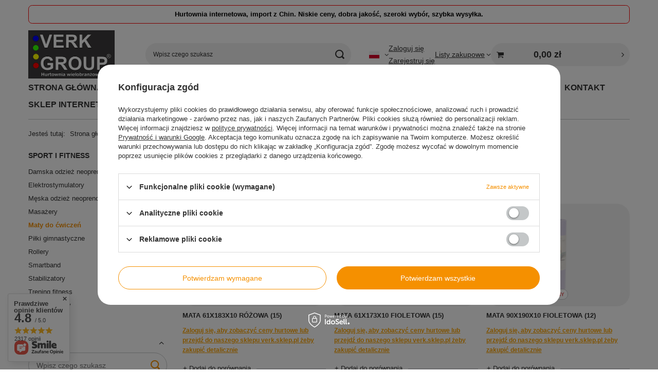

--- FILE ---
content_type: text/html; charset=utf-8
request_url: https://internetowa-hurtownia.pl/pol_m_KATEGORIE_Sport-i-fitness_Maty-do-cwiczen-760.html
body_size: 31823
content:
<!DOCTYPE html>
<html lang="pl" class="" ><head><link rel="preload" as="image" fetchpriority="high" media="(max-width: 420px)" href="/hpeciai/1c652a6da69b39935859a8fb2563dfa3/pol_is_MATA-61X183X10-ROZOWA-15-8062png"><link rel="preload" as="image" fetchpriority="high" media="(min-width: 420.1px)" href="/hpeciai/ab1e7a9dfa1467c07c68a921fb26e310/pol_il_MATA-61X183X10-ROZOWA-15-8062png"><link rel="preload" as="image" fetchpriority="high" media="(max-width: 420px)" href="/hpeciai/3e5370dce0c4f3d145b5f82b6956deb7/pol_is_MATA-61X173X10-FIOLETOWA-15-8061png"><link rel="preload" as="image" fetchpriority="high" media="(min-width: 420.1px)" href="/hpeciai/ea6c52438c017daf982fa4f0425d2a8b/pol_il_MATA-61X173X10-FIOLETOWA-15-8061png"><meta name="viewport" content="initial-scale = 1.0, maximum-scale = 5.0, width=device-width, viewport-fit=cover"><meta http-equiv="Content-Type" content="text/html; charset=utf-8"><meta http-equiv="X-UA-Compatible" content="IE=edge"><title>Maty do ćwiczeń | Sport i fitness | KATEGORIE </title><meta name="keywords" content="KATEGORIE | Sport i fitness | Maty do ćwiczeń | Internetowa-hurtownia.pl, VERK GROUP, Latarki, Bailong, Lupy, Wagi, Produkty TV, import z chin, bezpośredni importer, chiny, china, hurtownia chińska, hurtownia internetowa, internetowa hurtownia, Janki, hurtownia Janki, hurtownia Podolszyn, hurtownia Podolszyn Nowy"><meta name="description" content="Maty do ćwiczeń | KATEGORIE | Sport i fitness"><link rel="icon" href="/gfx/pol/favicon.ico"><meta name="theme-color" content="#f59000"><meta name="msapplication-navbutton-color" content="#f59000"><meta name="apple-mobile-web-app-status-bar-style" content="#f59000"><link rel="stylesheet" type="text/css" href="/gfx/pol/search_style.css.gzip?r=1760593625"><script>var app_shop={urls:{prefix:'data="/gfx/'.replace('data="', '')+'pol/',graphql:'/graphql/v1/'},vars:{meta:{viewportContent:'initial-scale = 1.0, maximum-scale = 5.0, width=device-width, viewport-fit=cover'},priceType:'gross',priceTypeVat:false,productDeliveryTimeAndAvailabilityWithBasket:false,geoipCountryCode:'US',fairShopLogo: { enabled: false, image: '/gfx/standards/safe_light.svg'},currency:{id:'PLN',symbol:'zł',country:'pl',format:'###,##0.00',beforeValue:false,space:true,decimalSeparator:',',groupingSeparator:' '},language:{id:'pol',symbol:'pl',name:'Polski'},omnibus:{enabled:true,rebateCodeActivate:false,hidePercentageDiscounts:false,},},txt:{priceTypeText:'',},fn:{},fnrun:{},files:[],graphql:{}};const getCookieByName=(name)=>{const value=`; ${document.cookie}`;const parts = value.split(`; ${name}=`);if(parts.length === 2) return parts.pop().split(';').shift();return false;};if(getCookieByName('freeeshipping_clicked')){document.documentElement.classList.remove('--freeShipping');}if(getCookieByName('rabateCode_clicked')){document.documentElement.classList.remove('--rabateCode');}function hideClosedBars(){const closedBarsArray=JSON.parse(localStorage.getItem('closedBars'))||[];if(closedBarsArray.length){const styleElement=document.createElement('style');styleElement.textContent=`${closedBarsArray.map((el)=>`#${el}`).join(',')}{display:none !important;}`;document.head.appendChild(styleElement);}}hideClosedBars();</script><meta name="robots" content="index,follow"><meta name="rating" content="general"><meta name="Author" content="VERK GROUP SIKORSKI SP.K. na bazie IdoSell (www.idosell.com/shop).">
<!-- Begin LoginOptions html -->

<style>
#client_new_social .service_item[data-name="service_Apple"]:before, 
#cookie_login_social_more .service_item[data-name="service_Apple"]:before,
.oscop_contact .oscop_login__service[data-service="Apple"]:before {
    display: block;
    height: 2.6rem;
    content: url('/gfx/standards/apple.svg?r=1743165583');
}
.oscop_contact .oscop_login__service[data-service="Apple"]:before {
    height: auto;
    transform: scale(0.8);
}
#client_new_social .service_item[data-name="service_Apple"]:has(img.service_icon):before,
#cookie_login_social_more .service_item[data-name="service_Apple"]:has(img.service_icon):before,
.oscop_contact .oscop_login__service[data-service="Apple"]:has(img.service_icon):before {
    display: none;
}
</style>

<!-- End LoginOptions html -->

<!-- Open Graph -->
<meta property="og:type" content="website"><meta property="og:url" content="https://internetowa-hurtownia.pl/pol_m_KATEGORIE_Sport-i-fitness_Maty-do-cwiczen-760.html
"><meta property="og:title" content="Maty do ćwiczeń | Sport i fitness | KATEGORIE "><meta property="og:description" content="Maty do ćwiczeń | KATEGORIE | Sport i fitness"><meta property="og:site_name" content="VERK GROUP SIKORSKI SP.K."><meta property="og:locale" content="pl_PL"><meta property="og:locale:alternate" content="cs_CZ"><meta property="og:locale:alternate" content="en_GB"><meta property="og:locale:alternate" content="de_DE"><meta property="og:locale:alternate" content="ru_RU"><meta property="og:locale:alternate" content="fr_FR"><meta property="og:locale:alternate" content="es_ES"><meta property="og:locale:alternate" content="et_EE"><meta property="og:locale:alternate" content="hu_HU"><meta property="og:locale:alternate" content="lv_LV"><meta property="og:locale:alternate" content="lt_LT"><meta property="og:locale:alternate" content="ro_RO"><meta property="og:locale:alternate" content="sk_SK"><meta property="og:locale:alternate" content="sl_SI"><meta property="og:image" content="https://internetowa-hurtownia.pl/hpeciai/b28aebc97dbd2e8195d87b060b066216/pol_pl_MATA-61X183X10-ROZOWA-15-8062_1.png"><meta property="og:image:width" content="400"><meta property="og:image:height" content="600"><link rel="manifest" href="https://internetowa-hurtownia.pl/data/include/pwa/1/manifest.json?t=3"><meta name="apple-mobile-web-app-capable" content="yes"><meta name="apple-mobile-web-app-status-bar-style" content="black"><meta name="apple-mobile-web-app-title" content="internetowa-hurtownia.pl"><link rel="apple-touch-icon" href="/data/include/pwa/1/icon-128.png"><link rel="apple-touch-startup-image" href="/data/include/pwa/1/logo-512.png" /><meta name="msapplication-TileImage" content="/data/include/pwa/1/icon-144.png"><meta name="msapplication-TileColor" content="#2F3BA2"><meta name="msapplication-starturl" content="/"><script type="application/javascript">var _adblock = true;</script><script async src="/data/include/advertising.js"></script><script type="application/javascript">var statusPWA = {
                online: {
                    txt: "Połączono z internetem",
                    bg: "#5fa341"
                },
                offline: {
                    txt: "Brak połączenia z internetem",
                    bg: "#eb5467"
                }
            }</script><script async type="application/javascript" src="/ajax/js/pwa_online_bar.js?v=1&r=6"></script><script >
window.dataLayer = window.dataLayer || [];
window.gtag = function gtag() {
dataLayer.push(arguments);
}
gtag('consent', 'default', {
'ad_storage': 'denied',
'analytics_storage': 'denied',
'ad_personalization': 'denied',
'ad_user_data': 'denied',
'wait_for_update': 500
});

gtag('set', 'ads_data_redaction', true);
</script><script id="iaiscript_1" data-requirements="W10=" data-ga4_sel="ga4script">
window.iaiscript_1 = `<${'script'}  class='google_consent_mode_update'>
gtag('consent', 'update', {
'ad_storage': 'denied',
'analytics_storage': 'denied',
'ad_personalization': 'denied',
'ad_user_data': 'denied'
});
</${'script'}>`;
</script>
<!-- End Open Graph -->

<link rel="canonical" href="https://internetowa-hurtownia.pl/pol_m_KATEGORIE_Sport-i-fitness_Maty-do-cwiczen-760.html" />
<link rel="alternate" hreflang="cs" href="https://internetowa-hurtownia.pl/cze_m_KATEGORIE_Sport-a-fitness_Cvicebni-podlozky-760.html" />
<link rel="alternate" hreflang="en" href="https://internetowa-hurtownia.pl/eng_m_CATEGORIES_Sport-and-fitness_Exercise-mats-760.html" />
<link rel="alternate" hreflang="et" href="https://internetowa-hurtownia.pl/est_m_KATEGOORIAD_Sport-ja-fitness_Harjutusvaibad-760.html" />
<link rel="alternate" hreflang="fr" href="https://internetowa-hurtownia.pl/fre_m_CATEGORIES_Sport-et-fitness_Tapis-dexercice-760.html" />
<link rel="alternate" hreflang="de" href="https://internetowa-hurtownia.pl/ger_m_KATEGORIEN_Sport-und-Fitness_Ubungsmatten-760.html" />
<link rel="alternate" hreflang="hu" href="https://internetowa-hurtownia.pl/hun_m_KATEGORIAK_Sport-es-fitnesz_Gyakorloszonyegek-760.html" />
<link rel="alternate" hreflang="lv" href="https://internetowa-hurtownia.pl/lav_m_KATEGORIJAS_Sports-un-fiziska-sagatavotiba_Treninu-paklajini-760.html" />
<link rel="alternate" hreflang="lt" href="https://internetowa-hurtownia.pl/lit_m_KATEGORIJOS_Sportas-ir-fitnesas_Kilimeliai-mankstai-760.html" />
<link rel="alternate" hreflang="ro" href="https://internetowa-hurtownia.pl/rum_m_CATEGORII_Sport-si-fitness_Covorase-de-exercitii-760.html" />
<link rel="alternate" hreflang="ru" href="https://internetowa-hurtownia.pl/rus_m_КАТЕГОРИИ_Спорт-и-фитнес_Тренировочные-коврики-760.html" />
<link rel="alternate" hreflang="sk" href="https://internetowa-hurtownia.pl/slo_m_KATEGORIE_Sport-a-fitnes_Cvicebne-podlozky-760.html" />
<link rel="alternate" hreflang="sl" href="https://internetowa-hurtownia.pl/slv_m_KATEGORIJE_Sport-in-fitnes_Podloge-za-vadbo-760.html" />
<link rel="alternate" hreflang="es" href="https://internetowa-hurtownia.pl/spa_m_CATEGORIAS_Deporte-y-forma-fisica_Colchonetas-de-ejercicios-760.html" />
<link rel="alternate" hreflang="pl" href="https://internetowa-hurtownia.pl/pol_m_KATEGORIE_Sport-i-fitness_Maty-do-cwiczen-760.html" />
                <!-- Global site tag (gtag.js) -->
                <script  async src="https://www.googletagmanager.com/gtag/js?id=AW-11386871821"></script>
                <script >
                    window.dataLayer = window.dataLayer || [];
                    window.gtag = function gtag(){dataLayer.push(arguments);}
                    gtag('js', new Date());
                    
                    gtag('config', 'AW-11386871821', {"allow_enhanced_conversions":true});
gtag('config', 'G-0K55CN7MCR');

                </script>
                            <!-- Google Tag Manager -->
                    <script >(function(w,d,s,l,i){w[l]=w[l]||[];w[l].push({'gtm.start':
                    new Date().getTime(),event:'gtm.js'});var f=d.getElementsByTagName(s)[0],
                    j=d.createElement(s),dl=l!='dataLayer'?'&l='+l:'';j.async=true;j.src=
                    'https://www.googletagmanager.com/gtm.js?id='+i+dl;f.parentNode.insertBefore(j,f);
                    })(window,document,'script','dataLayer','GTM-5QK6V6G5');</script>
            <!-- End Google Tag Manager --></head><body><div id="container" class="search_page container max-width-1200"><header class=" commercial_banner"><script class="ajaxLoad">app_shop.vars.vat_registered="true";app_shop.vars.currency_format="###,##0.00";app_shop.vars.currency_before_value=false;app_shop.vars.currency_space=true;app_shop.vars.symbol="zł";app_shop.vars.id="PLN";app_shop.vars.baseurl="http://internetowa-hurtownia.pl/";app_shop.vars.sslurl="https://internetowa-hurtownia.pl/";app_shop.vars.curr_url="%2Fpol_m_KATEGORIE_Sport-i-fitness_Maty-do-cwiczen-760.html";var currency_decimal_separator=',';var currency_grouping_separator=' ';app_shop.vars.blacklist_extension=["exe","com","swf","js","php"];app_shop.vars.blacklist_mime=["application/javascript","application/octet-stream","message/http","text/javascript","application/x-deb","application/x-javascript","application/x-shockwave-flash","application/x-msdownload"];app_shop.urls.contact="/contact-pol.html";</script><div id="viewType" style="display:none"></div><div id="menu_skip" class="menu_skip"><a href="#layout" class="btn --outline --medium menu_skip__link --layout">Przejdź do zawartości strony</a><a href="#menu_categories" class="btn --outline --medium menu_skip__link --menu">Przejdź do kategorii</a></div><div class="bars_top bars"><div class="bars__item" id="bar42" style="--background-color:#ffffff;--border-color:#ff0000;--font-color:#000000;"><div class="bars__wrapper"><div class="bars__content"> <strong>Hurtownia internetowa, import z Chin. Niskie ceny, dobra jakość, szeroki wybór, szybka wysyłka.</strong></div></div></div></div><script>document.documentElement.style.setProperty('--bars-height',`${document.querySelector('.bars_top').offsetHeight}px`);</script><div id="logo" class="d-flex align-items-center" data-bg="/data/gfx/mask/pol/top_1_big.jpg"><a href="https://internetowa-hurtownia.pl/" target="_self" aria-label="Logo sklepu"><img src="/data/gfx/mask/pol/logo_1_big.jpg" alt="" width="370" height="209"></a></div><form action="https://internetowa-hurtownia.pl/search.php" method="get" id="menu_search" class="menu_search"><a href="#showSearchForm" class="menu_search__mobile" aria-label="Szukaj"></a><div class="menu_search__block"><div class="menu_search__item --input"><input class="menu_search__input" type="text" name="text" autocomplete="off" placeholder="Wpisz czego szukasz" aria-label="Wpisz czego szukasz"><button class="menu_search__submit" type="submit" aria-label="Szukaj"></button></div><div class="menu_search__item --results search_result"></div></div></form><div id="menu_top" class="menu_top"><div id="menu_settings" class="align-items-center justify-content-center justify-content-lg-end"><div class="open_trigger" tabindex="0" aria-label="Kliknij, aby zmienić język, walutę"><span class="d-none d-md-inline-block flag flag_pol"></span><div class="menu_settings_wrapper d-md-none"><div class="menu_settings_inline"><div class="menu_settings_header">
									Język i waluta:
								</div><div class="menu_settings_content"><span class="menu_settings_flag flag flag_pol"></span><strong class="menu_settings_value"><span class="menu_settings_language">pl</span><span> | </span><span class="menu_settings_currency">zł</span></strong></div></div></div><i class="icon-angle-down d-none d-md-inline-block"></i></div><form action="https://internetowa-hurtownia.pl/settings.php" method="post"><ul><li><div class="form-group"><label class="menu_settings_lang_label">Język</label><div class="radio"><label><input type="radio" name="lang" checked value="pol"><span class="flag flag_pol"></span><span>pl</span></label></div><div class="radio"><label><input type="radio" name="lang" value="cze"><span class="flag flag_cze"></span><span>cs</span></label></div><div class="radio"><label><input type="radio" name="lang" value="eng"><span class="flag flag_eng"></span><span>en</span></label></div><div class="radio"><label><input type="radio" name="lang" value="ger"><span class="flag flag_ger"></span><span>de</span></label></div><div class="radio"><label><input type="radio" name="lang" value="rus"><span class="flag flag_rus"></span><span>ru</span></label></div><div class="radio"><label><input type="radio" name="lang" value="fre"><span class="flag flag_fre"></span><span>fr</span></label></div><div class="radio"><label><input type="radio" name="lang" value="spa"><span class="flag flag_spa"></span><span>es</span></label></div><div class="radio"><label><input type="radio" name="lang" value="est"><span class="flag flag_est"></span><span>et</span></label></div><div class="radio"><label><input type="radio" name="lang" value="hun"><span class="flag flag_hun"></span><span>hu</span></label></div><div class="radio"><label><input type="radio" name="lang" value="lav"><span class="flag flag_lav"></span><span>lv</span></label></div><div class="radio"><label><input type="radio" name="lang" value="lit"><span class="flag flag_lit"></span><span>lt</span></label></div><div class="radio"><label><input type="radio" name="lang" value="rum"><span class="flag flag_rum"></span><span>ro</span></label></div><div class="radio"><label><input type="radio" name="lang" value="slo"><span class="flag flag_slo"></span><span>sk</span></label></div><div class="radio"><label><input type="radio" name="lang" value="slv"><span class="flag flag_slv"></span><span>sl</span></label></div></div></li><li><div class="form-group"><label for="menu_settings_curr">Waluta</label><div class="select-after"><select class="form-control" name="curr" id="menu_settings_curr"><option value="PLN" selected>zł</option><option value="EUR">€ (1 zł = 0.2402€)
																</option><option value="USD">$ (1 zł = 0.2819$)
																</option></select></div></div></li><li class="buttons"><button class="btn --solid --large" type="submit">
									Zastosuj zmiany
								</button></li></ul></form></div><div class="account_links"><a class="account_links__item --signin" href="https://internetowa-hurtownia.pl/login.php"><span class="account_links__text --logged-out">Zaloguj się</span></a><a class="account_links__item --register" href="https://internetowa-hurtownia.pl/client-new.php?register&amp;wholesaler=true">
        Zarejestruj się
      </a></div><div class="shopping_list_top" data-empty="true"><a href="https://internetowa-hurtownia.pl/pl/shoppinglist/" class="wishlist_link slt_link --empty" aria-label="Listy zakupowe"><span class="slt_link__text">Listy zakupowe</span></a><div class="slt_lists"><ul class="slt_lists__nav"><li class="slt_lists__nav_item" data-list_skeleton="true" data-list_id="true" data-shared="true"><a href="#" class="slt_lists__nav_link" data-list_href="true"><span class="slt_lists__nav_name" data-list_name="true"></span><span class="slt_lists__count" data-list_count="true">0</span></a></li><li class="slt_lists__nav_item --empty"><a class="slt_lists__nav_link --empty" href="https://internetowa-hurtownia.pl/pl/shoppinglist/"><span class="slt_lists__nav_name" data-list_name="true">Lista zakupowa</span><span class="slt_lists__count" data-list_count="true">0</span></a></li></ul></div></div><div id="menu_basket_wrapper"><div id="menu_balance" class="d-none"><div>
				Saldo
				<strong style="display: none;"></strong></div><a href="https://internetowa-hurtownia.pl/client-rebate.php">
				Informacje o rabatach
			</a></div><div id="menu_basket" class="menu_basket"><div class="menu_basket_list empty"><a href="/basketedit.php" aria-label="Wartość koszyka: 0,00 zł"><strong><b>0,00 zł</b><span class="price_vat"></span></strong></a><div id="menu_basket_details"><div id="menu_basket_extrainfo"><div class="menu_basket_extrainfo_sub"><div class="menu_basket_prices"><div class="menu_basket_prices_sub"><table class="menu_basket_prices_wrapper"><tbody><tr><td class="menu_basket_prices_label">Suma netto:</td><td class="menu_basket_prices_value"><span class="menu_basket_prices_netto">0,00 zł</span></td></tr><tr><td class="menu_basket_prices_label">Suma brutto:</td><td class="menu_basket_prices_value"><span class="menu_basket_prices_brutto">0,00 zł</span></td></tr></tbody></table></div></div><div class="menu_basket_buttons"><div class="menu_basket_buttons_sub"><a href="https://internetowa-hurtownia.pl/basketedit.php?mode=1" class="menu_basket_buttons_basket btn --solid --medium" title="Przejdź na stronę koszyka">
											Przejdź do koszyka
										</a><a href="https://internetowa-hurtownia.pl/order1.php" class="menu_basket_buttons_order btn --solid --medium" title="Przejdź do strony składania zamówienia">
											Złóż zamówienie
										</a></div></div></div></div><div id="menu_basket_productlist"><div class="menu_basket_productlist_sub"><table class="menu_basket_product_table"><thead><tr><th class="menu_basket_product_name">Nazwa produktu</th><th class="menu_basket_product_size">Rozmiar</th><th class="menu_basket_product_quantity">Ilość </th><th class="menu_basket_product_price">
													Cena netto
												</th></tr></thead><tbody></tbody></table></div></div></div></div><div class="d-none"><a class="wishes_link link" href="https://internetowa-hurtownia.pl/basketedit.php?mode=2" rel="nofollow" title=""><span>Lista zakupowa(0)</span></a><span class="hidden-tablet"> | </span><a class="basket_link link" href="https://internetowa-hurtownia.pl/basketedit.php?mode=1" rel="nofollow" title="Twój koszyk jest pusty, najpierw dodaj do niego produkty z naszej oferty.">
					Złóż zamówienie
				</a></div></div></div><script>
			app_shop.vars.formatBasket = true;
		</script><script>
			app_shop.vars.cache_html = true;
		</script></div><nav id="menu_categories" class="wide" aria-label="Kategorie główne"><button type="button" class="navbar-toggler" aria-label="Menu"><i class="icon-reorder"></i></button><div class="navbar-collapse" id="menu_navbar"><ul class="navbar-nav mx-md-n2"><li class="nav-item"><span class="nav-link-wrapper"><a  href="https://internetowa-hurtownia.pl" target="_self" title="STRONA GŁÓWNA" class="nav-link --l1" >STRONA GŁÓWNA</a></span></li><li class="nav-item nav-open"><span class="nav-link-wrapper"><span title="KATEGORIE" class="nav-link --l1 active" >KATEGORIE</span><button class="nav-link-expand" type="button" aria-label="KATEGORIE, Menu"></button></span><ul class="navbar-subnav"><li class="nav-header"><a href="#backLink" class="nav-header__backLink" aria-label="Wróć"><i class="icon-angle-left"></i></a><span title="KATEGORIE" class="nav-link --l1 active" >KATEGORIE</span></li><li class="nav-item"><a  href="/pol_m_KATEGORIE_Akcesoria-do-garderoby-877.html" target="_self" title="Akcesoria do garderoby" class="nav-link --l2" >Akcesoria do garderoby</a><ul class="navbar-subsubnav"><li class="nav-header"><a href="#backLink" class="nav-header__backLink" aria-label="Wróć"><i class="icon-angle-left"></i></a><a  href="/pol_m_KATEGORIE_Akcesoria-do-garderoby-877.html" target="_self" title="Akcesoria do garderoby" class="nav-link --l2" >Akcesoria do garderoby</a></li><li class="nav-item"><a  href="/pol_m_KATEGORIE_Akcesoria-do-garderoby_Organizery-do-szuflad-878.html" target="_self" title="Organizery do szuflad" class="nav-link --l3" >Organizery do szuflad</a></li><li class="nav-item"><a  href="/pol_m_KATEGORIE_Akcesoria-do-garderoby_Pojemniki-do-szafy-879.html" target="_self" title="Pojemniki do szafy" class="nav-link --l3" >Pojemniki do szafy</a></li><li class="nav-item"><a  href="/pol_m_KATEGORIE_Akcesoria-do-garderoby_Pokrowce-na-ubrania-880.html" target="_self" title="Pokrowce na ubrania" class="nav-link --l3" >Pokrowce na ubrania</a></li><li class="nav-item"><a  href="/pol_m_KATEGORIE_Akcesoria-do-garderoby_Wieszaki-881.html" target="_self" title="Wieszaki" class="nav-link --l3" >Wieszaki</a></li><li class="nav-item"><a  href="/pol_m_KATEGORIE_Akcesoria-do-garderoby_Worki-prozniowe-882.html" target="_self" title="Worki próżniowe" class="nav-link --l3" >Worki próżniowe</a></li><li class="nav-item"><a  href="/pol_m_KATEGORIE_Akcesoria-do-garderoby_Pozostale-883.html" target="_self" title="Pozostałe" class="nav-link --l3" >Pozostałe</a></li></ul></li><li class="nav-item"><a  href="/pol_m_KATEGORIE_Akcesoria-rowerowe-208.html" target="_self" title="Akcesoria rowerowe" class="nav-link --l2" >Akcesoria rowerowe</a><ul class="navbar-subsubnav more"><li class="nav-header"><a href="#backLink" class="nav-header__backLink" aria-label="Wróć"><i class="icon-angle-left"></i></a><a  href="/pol_m_KATEGORIE_Akcesoria-rowerowe-208.html" target="_self" title="Akcesoria rowerowe" class="nav-link --l2" >Akcesoria rowerowe</a></li><li class="nav-item"><a  href="/pol_m_KATEGORIE_Akcesoria-rowerowe_Akcesoria-1567.html" target="_self" title="Akcesoria" class="nav-link --l3" >Akcesoria</a></li><li class="nav-item"><a  href="/pol_m_KATEGORIE_Akcesoria-rowerowe_Czesci-1566.html" target="_self" title="Części" class="nav-link --l3" >Części</a></li><li class="nav-item"><a  href="/pol_m_KATEGORIE_Akcesoria-rowerowe_Dzwonki-735.html" target="_self" title="Dzwonki" class="nav-link --l3" >Dzwonki</a></li><li class="nav-item"><a  href="/pol_m_KATEGORIE_Akcesoria-rowerowe_Kosze-1565.html" target="_self" title="Kosze" class="nav-link --l3" >Kosze</a></li><li class="nav-item"><a  href="/pol_m_KATEGORIE_Akcesoria-rowerowe_Liczniki-736.html" target="_self" title="Liczniki" class="nav-link --l3" >Liczniki</a></li><li class="nav-item"><a  href="/pol_m_KATEGORIE_Akcesoria-rowerowe_Lusterka-1564.html" target="_self" title="Lusterka" class="nav-link --l3" >Lusterka</a></li><li class="nav-item"><a  href="/pol_m_KATEGORIE_Akcesoria-rowerowe_Narzedzia-737.html" target="_self" title="Narzędzia" class="nav-link --l3" >Narzędzia</a></li><li class="nav-item"><a  href="/pol_m_KATEGORIE_Akcesoria-rowerowe_Oswietlenie-738.html" target="_self" title="Oświetlenie" class="nav-link --l3" >Oświetlenie</a></li><li class="nav-item"><a  href="/pol_m_KATEGORIE_Akcesoria-rowerowe_Siodelka-739.html" target="_self" title="Siodełka" class="nav-link --l3" >Siodełka</a></li><li class="nav-item"><a  href="/pol_m_KATEGORIE_Akcesoria-rowerowe_Torby-i-sakwy-740.html" target="_self" title="Torby i sakwy" class="nav-link --l3" >Torby i sakwy</a></li><li class="nav-item"><a  href="/pol_m_KATEGORIE_Akcesoria-rowerowe_Uchwyty-741.html" target="_self" title="Uchwyty" class="nav-link --l3" >Uchwyty</a></li><li class="nav-item"><a  href="/pol_m_KATEGORIE_Akcesoria-rowerowe_Wieszaki-i-stojaki-742.html" target="_self" title="Wieszaki i stojaki" class="nav-link --l3" >Wieszaki i stojaki</a></li><li class="nav-item"><a  href="/pol_m_KATEGORIE_Akcesoria-rowerowe_Zabezpieczenia-743.html" target="_self" title="Zabezpieczenia" class="nav-link --l3" >Zabezpieczenia</a></li><li class="nav-item"><a  href="/pol_m_KATEGORIE_Akcesoria-rowerowe_Pozostale-744.html" target="_self" title="Pozostałe" class="nav-link --l3" >Pozostałe</a></li><li class="nav-item --extend"><a href="" class="nav-link --l3" txt_alt="- Zwiń">+ Rozwiń</a></li></ul></li><li class="nav-item"><a  href="/pol_m_KATEGORIE_Akcesoria-zoologiczne-219.html" target="_self" title="Akcesoria zoologiczne" class="nav-link --l2" >Akcesoria zoologiczne</a><ul class="navbar-subsubnav more"><li class="nav-header"><a href="#backLink" class="nav-header__backLink" aria-label="Wróć"><i class="icon-angle-left"></i></a><a  href="/pol_m_KATEGORIE_Akcesoria-zoologiczne-219.html" target="_self" title="Akcesoria zoologiczne" class="nav-link --l2" >Akcesoria zoologiczne</a></li><li class="nav-item"><a  href="/pol_m_KATEGORIE_Akcesoria-zoologiczne_Budy-829.html" target="_self" title="Budy" class="nav-link --l3" >Budy</a></li><li class="nav-item"><a  href="/pol_m_KATEGORIE_Akcesoria-zoologiczne_Drapaki-830.html" target="_self" title="Drapaki" class="nav-link --l3" >Drapaki</a></li><li class="nav-item"><a  href="/pol_m_KATEGORIE_Akcesoria-zoologiczne_Higiena-831.html" target="_self" title="Higiena" class="nav-link --l3" >Higiena</a></li><li class="nav-item"><a  href="/pol_m_KATEGORIE_Akcesoria-zoologiczne_Kuwety-832.html" target="_self" title="Kuwety" class="nav-link --l3" >Kuwety</a></li><li class="nav-item"><a  href="/pol_m_KATEGORIE_Akcesoria-zoologiczne_Maty-i-legowiska-833.html" target="_self" title="Maty i legowiska" class="nav-link --l3" >Maty i legowiska</a></li><li class="nav-item"><a  href="/pol_m_KATEGORIE_Akcesoria-zoologiczne_Miski-834.html" target="_self" title="Miski" class="nav-link --l3" >Miski</a></li><li class="nav-item"><a  href="/pol_m_KATEGORIE_Akcesoria-zoologiczne_Obroze-835.html" target="_self" title="Obroże" class="nav-link --l3" >Obroże</a></li><li class="nav-item"><a  href="/pol_m_KATEGORIE_Akcesoria-zoologiczne_Smycze-automatyczne-837.html" target="_self" title="Smycze automatyczne" class="nav-link --l3" >Smycze automatyczne</a></li><li class="nav-item"><a  href="/pol_m_KATEGORIE_Akcesoria-zoologiczne_Smycze-tradycyjne-836.html" target="_self" title="Smycze tradycyjne" class="nav-link --l3" >Smycze tradycyjne</a></li><li class="nav-item"><a  href="/pol_m_KATEGORIE_Akcesoria-zoologiczne_Smycze-z-szelkami-838.html" target="_self" title="Smycze z szelkami" class="nav-link --l3" >Smycze z szelkami</a></li><li class="nav-item"><a  href="/pol_m_KATEGORIE_Akcesoria-zoologiczne_Szczotki-i-grzebienie-839.html" target="_self" title="Szczotki i grzebienie" class="nav-link --l3" >Szczotki i grzebienie</a></li><li class="nav-item"><a  href="/pol_m_KATEGORIE_Akcesoria-zoologiczne_Szelki-840.html" target="_self" title="Szelki" class="nav-link --l3" >Szelki</a></li><li class="nav-item"><a  href="/pol_m_KATEGORIE_Akcesoria-zoologiczne_Transportery-841.html" target="_self" title="Transportery" class="nav-link --l3" >Transportery</a></li><li class="nav-item"><a  href="/pol_m_KATEGORIE_Akcesoria-zoologiczne_Trymery-842.html" target="_self" title="Trymery" class="nav-link --l3" >Trymery</a></li><li class="nav-item"><a  href="/pol_m_KATEGORIE_Akcesoria-zoologiczne_Zabawki-843.html" target="_self" title="Zabawki" class="nav-link --l3" >Zabawki</a></li><li class="nav-item"><a  href="/pol_m_KATEGORIE_Akcesoria-zoologiczne_Pozostale-844.html" target="_self" title="Pozostałe" class="nav-link --l3" >Pozostałe</a></li><li class="nav-item --extend"><a href="" class="nav-link --l3" txt_alt="- Zwiń">+ Rozwiń</a></li></ul></li><li class="nav-item"><a  href="/pol_m_KATEGORIE_Boze-narodzenie-948.html" target="_self" title="Boże narodzenie" class="nav-link --l2" >Boże narodzenie</a><ul class="navbar-subsubnav"><li class="nav-header"><a href="#backLink" class="nav-header__backLink" aria-label="Wróć"><i class="icon-angle-left"></i></a><a  href="/pol_m_KATEGORIE_Boze-narodzenie-948.html" target="_self" title="Boże narodzenie" class="nav-link --l2" >Boże narodzenie</a></li><li class="nav-item"><a  href="/pol_m_KATEGORIE_Boze-narodzenie_Bombki-choinkowe-949.html" target="_self" title="Bombki choinkowe" class="nav-link --l3" >Bombki choinkowe</a></li><li class="nav-item"><a  href="/pol_m_KATEGORIE_Boze-narodzenie_Figurki-950.html" target="_self" title="Figurki" class="nav-link --l3" >Figurki</a></li><li class="nav-item"><a  href="/pol_m_KATEGORIE_Boze-narodzenie_Girlandy-951.html" target="_self" title="Girlandy" class="nav-link --l3" >Girlandy</a></li><li class="nav-item"><a  href="/pol_m_KATEGORIE_Boze-narodzenie_Lampki-choinkowe-952.html" target="_self" title="Lampki choinkowe" class="nav-link --l3" >Lampki choinkowe</a></li><li class="nav-item"><a  href="/pol_m_KATEGORIE_Boze-narodzenie_Lancuchy-choinkowe-953.html" target="_self" title="Łańcuchy choinkowe" class="nav-link --l3" >Łańcuchy choinkowe</a></li><li class="nav-item"><a  href="/pol_m_KATEGORIE_Boze-narodzenie_Ozdoby-okien-954.html" target="_self" title="Ozdoby okien" class="nav-link --l3" >Ozdoby okien</a></li><li class="nav-item"><a  href="/pol_m_KATEGORIE_Boze-narodzenie_Projektory-955.html" target="_self" title="Projektory" class="nav-link --l3" >Projektory</a></li><li class="nav-item"><a  href="/pol_m_KATEGORIE_Boze-narodzenie_Stroje-956.html" target="_self" title="Stroje" class="nav-link --l3" >Stroje</a></li><li class="nav-item"><a  href="/pol_m_KATEGORIE_Boze-narodzenie_Wystroj-wnetrz-980.html" target="_self" title="Wystrój wnętrz" class="nav-link --l3" >Wystrój wnętrz</a></li><li class="nav-item"><a  href="/pol_m_KATEGORIE_Boze-narodzenie_Pozostale-957.html" target="_self" title="Pozostałe" class="nav-link --l3" >Pozostałe</a></li></ul></li><li class="nav-item"><a  href="/pol_m_KATEGORIE_Dla-dzieci-209.html" target="_self" title="Dla dzieci" class="nav-link --l2" >Dla dzieci</a><ul class="navbar-subsubnav"><li class="nav-header"><a href="#backLink" class="nav-header__backLink" aria-label="Wróć"><i class="icon-angle-left"></i></a><a  href="/pol_m_KATEGORIE_Dla-dzieci-209.html" target="_self" title="Dla dzieci" class="nav-link --l2" >Dla dzieci</a></li><li class="nav-item"><a  href="/pol_m_KATEGORIE_Dla-dzieci_Haft-diamentowy-868.html" target="_self" title="Haft diamentowy" class="nav-link --l3" >Haft diamentowy</a></li><li class="nav-item"><a  href="/pol_m_KATEGORIE_Dla-dzieci_Konsole-870.html" target="_self" title="Konsole" class="nav-link --l3" >Konsole</a></li><li class="nav-item"><a  href="/pol_m_KATEGORIE_Dla-dzieci_Skarbonki-872.html" target="_self" title="Skarbonki" class="nav-link --l3" >Skarbonki</a></li><li class="nav-item"><a  href="/pol_m_KATEGORIE_Dla-dzieci_Tablety-graficzne-873.html" target="_self" title="Tablety graficzne" class="nav-link --l3" >Tablety graficzne</a></li><li class="nav-item"><a  href="/pol_m_KATEGORIE_Dla-dzieci_Zabawki-874.html" target="_self" title="Zabawki" class="nav-link --l3" >Zabawki</a></li><li class="nav-item"><a  href="/pol_m_KATEGORIE_Dla-dzieci_Zestawy-artystyczne-875.html" target="_self" title="Zestawy artystyczne" class="nav-link --l3" >Zestawy artystyczne</a></li><li class="nav-item"><a  href="/pol_m_KATEGORIE_Dla-dzieci_Pozostale-876.html" target="_self" title="Pozostałe" class="nav-link --l3" >Pozostałe</a></li></ul></li><li class="nav-item"><a  href="/pol_m_KATEGORIE_Dom-210.html" target="_self" title="Dom" class="nav-link --l2" >Dom</a><ul class="navbar-subsubnav more"><li class="nav-header"><a href="#backLink" class="nav-header__backLink" aria-label="Wróć"><i class="icon-angle-left"></i></a><a  href="/pol_m_KATEGORIE_Dom-210.html" target="_self" title="Dom" class="nav-link --l2" >Dom</a></li><li class="nav-item"><a  href="/pol_m_KATEGORIE_Dom_Akcesoria-do-mebli-985.html" target="_self" title="Akcesoria do mebli" class="nav-link --l3" >Akcesoria do mebli</a></li><li class="nav-item"><a  href="/pol_m_KATEGORIE_Dom_Budziki-845.html" target="_self" title="Budziki" class="nav-link --l3" >Budziki</a></li><li class="nav-item"><a  href="/pol_m_KATEGORIE_Dom_Dzwonki-846.html" target="_self" title="Dzwonki" class="nav-link --l3" >Dzwonki</a></li><li class="nav-item"><a  href="/pol_m_KATEGORIE_Dom_Fotele-847.html" target="_self" title="Fotele" class="nav-link --l3" >Fotele</a></li><li class="nav-item"><a  href="/pol_m_KATEGORIE_Dom_Grzejniki-elektryczne-984.html" target="_self" title="Grzejniki elektryczne" class="nav-link --l3" >Grzejniki elektryczne</a></li><li class="nav-item"><a  href="/pol_m_KATEGORIE_Dom_Kasetki-848.html" target="_self" title="Kasetki" class="nav-link --l3" >Kasetki</a></li><li class="nav-item"><a  href="/pol_m_KATEGORIE_Dom_Klimatyzatory-i-wentylatory-849.html" target="_self" title="Klimatyzatory i wentylatory" class="nav-link --l3" >Klimatyzatory i wentylatory</a></li><li class="nav-item"><a  href="/pol_m_KATEGORIE_Dom_Kwietniki-1551.html" target="_self" title="Kwietniki" class="nav-link --l3" >Kwietniki</a></li><li class="nav-item"><a  href="/pol_m_KATEGORIE_Dom_Lampy-owadobojcze-850.html" target="_self" title="Lampy owadobójcze" class="nav-link --l3" >Lampy owadobójcze</a></li><li class="nav-item"><a  href="/pol_m_KATEGORIE_Dom_Lapki-na-muchy-851.html" target="_self" title="Łapki na muchy" class="nav-link --l3" >Łapki na muchy</a></li><li class="nav-item"><a  href="/pol_m_KATEGORIE_Dom_Meble-852.html" target="_self" title="Meble" class="nav-link --l3" >Meble</a></li><li class="nav-item"><a  href="/pol_m_KATEGORIE_Dom_Miski-i-miednice-853.html" target="_self" title="Miski i miednice" class="nav-link --l3" >Miski i miednice</a></li><li class="nav-item"><a  href="/pol_m_KATEGORIE_Dom_Moskitiery-854.html" target="_self" title="Moskitiery" class="nav-link --l3" >Moskitiery</a></li><li class="nav-item"><a  href="/pol_m_KATEGORIE_Dom_Nabijarki-do-papierosow-855.html" target="_self" title="Nabijarki do papierosów" class="nav-link --l3" >Nabijarki do papierosów</a></li><li class="nav-item"><a  href="/pol_m_KATEGORIE_Dom_Odkurzacze-1558.html" target="_self" title="Odkurzacze" class="nav-link --l3" >Odkurzacze</a></li><li class="nav-item"><a  href="/pol_m_KATEGORIE_Dom_Organizery-na-biurko-983.html" target="_self" title="Organizery na biurko" class="nav-link --l3" >Organizery na biurko</a></li><li class="nav-item"><a  href="/pol_m_KATEGORIE_Dom_Parownice-856.html" target="_self" title="Parownice" class="nav-link --l3" >Parownice</a></li><li class="nav-item"><a  href="/pol_m_KATEGORIE_Dom_Polki-na-buty-857.html" target="_self" title="Półki na buty" class="nav-link --l3" >Półki na buty</a></li><li class="nav-item"><a  href="/pol_m_KATEGORIE_Dom_Skrzynki-na-listy-858.html" target="_self" title="Skrzynki na listy" class="nav-link --l3" >Skrzynki na listy</a></li><li class="nav-item"><a  href="/pol_m_KATEGORIE_Dom_Suszarki-na-pranie-859.html" target="_self" title="Suszarki na pranie" class="nav-link --l3" >Suszarki na pranie</a></li><li class="nav-item"><a  href="/pol_m_KATEGORIE_Dom_Szczotki-i-zmiotki-861.html" target="_self" title="Szczotki i zmiotki" class="nav-link --l3" >Szczotki i zmiotki</a></li><li class="nav-item"><a  href="/pol_m_KATEGORIE_Dom_Termometry-862.html" target="_self" title="Termometry" class="nav-link --l3" >Termometry</a></li><li class="nav-item"><a  href="/pol_m_KATEGORIE_Dom_Uchwyty-na-szczotki-863.html" target="_self" title="Uchwyty na szczotki" class="nav-link --l3" >Uchwyty na szczotki</a></li><li class="nav-item"><a  href="/pol_m_KATEGORIE_Dom_Wiaderka-864.html" target="_self" title="Wiaderka" class="nav-link --l3" >Wiaderka</a></li><li class="nav-item"><a  href="/pol_m_KATEGORIE_Dom_Wozki-na-zakupy-865.html" target="_self" title="Wózki na zakupy" class="nav-link --l3" >Wózki na zakupy</a></li><li class="nav-item"><a  href="/pol_m_KATEGORIE_Dom_Zegary-866.html" target="_self" title="Zegary" class="nav-link --l3" >Zegary</a></li><li class="nav-item"><a  href="/pol_m_KATEGORIE_Dom_Pozostale-867.html" target="_self" title="Pozostałe" class="nav-link --l3" >Pozostałe</a></li><li class="nav-item --extend"><a href="" class="nav-link --l3" txt_alt="- Zwiń">+ Rozwiń</a></li></ul></li><li class="nav-item"><a  href="/pol_m_KATEGORIE_Elektronika-207.html" target="_self" title="Elektronika" class="nav-link --l2" >Elektronika</a><ul class="navbar-subsubnav more"><li class="nav-header"><a href="#backLink" class="nav-header__backLink" aria-label="Wróć"><i class="icon-angle-left"></i></a><a  href="/pol_m_KATEGORIE_Elektronika-207.html" target="_self" title="Elektronika" class="nav-link --l2" >Elektronika</a></li><li class="nav-item"><a  href="/pol_m_KATEGORIE_Elektronika_Akcesoria-sieciowe-789.html" target="_self" title="Akcesoria sieciowe" class="nav-link --l3" >Akcesoria sieciowe</a></li><li class="nav-item"><a  href="/pol_m_KATEGORIE_Elektronika_Akumulatory-790.html" target="_self" title="Akumulatory" class="nav-link --l3" >Akumulatory</a></li><li class="nav-item"><a  href="/pol_m_KATEGORIE_Elektronika_Atrapy-kamer-791.html" target="_self" title="Atrapy kamer" class="nav-link --l3" >Atrapy kamer</a></li><li class="nav-item"><a  href="/pol_m_KATEGORIE_Elektronika_Glosniki-792.html" target="_self" title="Głośniki" class="nav-link --l3" >Głośniki</a></li><li class="nav-item"><a  href="/pol_m_KATEGORIE_Elektronika_Huby-793.html" target="_self" title="Huby" class="nav-link --l3" >Huby</a></li><li class="nav-item"><a  href="/pol_m_KATEGORIE_Elektronika_Kable-i-przewody-794.html" target="_self" title="Kable i przewody" class="nav-link --l3" >Kable i przewody</a></li><li class="nav-item"><a  href="/pol_m_KATEGORIE_Elektronika_Kalkulatory-972.html" target="_self" title="Kalkulatory" class="nav-link --l3" >Kalkulatory</a></li><li class="nav-item"><a  href="/pol_m_KATEGORIE_Elektronika_Kamery-795.html" target="_self" title="Kamery" class="nav-link --l3" >Kamery</a></li><li class="nav-item"><a  href="/pol_m_KATEGORIE_Elektronika_Klawiatury-796.html" target="_self" title="Klawiatury" class="nav-link --l3" >Klawiatury</a></li><li class="nav-item"><a  href="/pol_m_KATEGORIE_Elektronika_Ladowarki-797.html" target="_self" title="Ładowarki" class="nav-link --l3" >Ładowarki</a></li><li class="nav-item"><a  href="/pol_m_KATEGORIE_Elektronika_Myszki-798.html" target="_self" title="Myszki" class="nav-link --l3" >Myszki</a></li><li class="nav-item"><a  href="/pol_m_KATEGORIE_Elektronika_Organizery-do-kabli-799.html" target="_self" title="Organizery do kabli" class="nav-link --l3" >Organizery do kabli</a></li><li class="nav-item"><a  href="/pol_m_KATEGORIE_Elektronika_Podkladki-pod-mysz-800.html" target="_self" title="Podkładki pod mysz" class="nav-link --l3" >Podkładki pod mysz</a></li><li class="nav-item"><a  href="/pol_m_KATEGORIE_Elektronika_Podstawki-pod-laptopa-801.html" target="_self" title="Podstawki pod laptopa" class="nav-link --l3" >Podstawki pod laptopa</a></li><li class="nav-item"><a  href="/pol_m_KATEGORIE_Elektronika_Przejsciowki-802.html" target="_self" title="Przejściówki" class="nav-link --l3" >Przejściówki</a></li><li class="nav-item"><a  href="/pol_m_KATEGORIE_Elektronika_Radia-1548.html" target="_self" title="Radia" class="nav-link --l3" >Radia</a></li><li class="nav-item"><a  href="/pol_m_KATEGORIE_Elektronika_Sluchawki-803.html" target="_self" title="Sluchawki" class="nav-link --l3" >Sluchawki</a></li><li class="nav-item"><a  href="/pol_m_KATEGORIE_Elektronika_Uchwyty-i-stojaki-804.html" target="_self" title="Uchwyty i stojaki" class="nav-link --l3" >Uchwyty i stojaki</a></li><li class="nav-item"><a  href="/pol_m_KATEGORIE_Elektronika_Pozostale-805.html" target="_self" title="Pozostałe" class="nav-link --l3" >Pozostałe</a></li><li class="nav-item --extend"><a href="" class="nav-link --l3" txt_alt="- Zwiń">+ Rozwiń</a></li></ul></li><li class="nav-item"><a  href="/pol_m_KATEGORIE_Halloween-958.html" target="_self" title="Halloween" class="nav-link --l2" >Halloween</a><ul class="navbar-subsubnav"><li class="nav-header"><a href="#backLink" class="nav-header__backLink" aria-label="Wróć"><i class="icon-angle-left"></i></a><a  href="/pol_m_KATEGORIE_Halloween-958.html" target="_self" title="Halloween" class="nav-link --l2" >Halloween</a></li><li class="nav-item"><a  href="/pol_m_KATEGORIE_Halloween_Akcesoria-do-przebran-959.html" target="_self" title="Akcesoria do przebrań" class="nav-link --l3" >Akcesoria do przebrań</a></li><li class="nav-item"><a  href="/pol_m_KATEGORIE_Halloween_Maski-960.html" target="_self" title="Maski" class="nav-link --l3" >Maski</a></li><li class="nav-item"><a  href="/pol_m_KATEGORIE_Halloween_Stroje-961.html" target="_self" title="Stroje" class="nav-link --l3" >Stroje</a></li><li class="nav-item"><a  href="/pol_m_KATEGORIE_Halloween_Wystroj-wnetrz-962.html" target="_self" title="Wystrój wnętrz" class="nav-link --l3" >Wystrój wnętrz</a></li></ul></li><li class="nav-item"><a  href="/pol_m_KATEGORIE_Kuchnia-911.html" target="_self" title="Kuchnia" class="nav-link --l2" >Kuchnia</a><ul class="navbar-subsubnav more"><li class="nav-header"><a href="#backLink" class="nav-header__backLink" aria-label="Wróć"><i class="icon-angle-left"></i></a><a  href="/pol_m_KATEGORIE_Kuchnia-911.html" target="_self" title="Kuchnia" class="nav-link --l2" >Kuchnia</a></li><li class="nav-item"><a  href="/pol_m_KATEGORIE_Kuchnia_AGD-1554.html" target="_self" title="AGD" class="nav-link --l3" >AGD</a></li><li class="nav-item"><a  href="/pol_m_KATEGORIE_Kuchnia_Dozowniki-na-plyn-912.html" target="_self" title="Dozowniki na płyn" class="nav-link --l3" >Dozowniki na płyn</a></li><li class="nav-item"><a  href="/pol_m_KATEGORIE_Kuchnia_Filtry-na-kran-913.html" target="_self" title="Filtry na kran" class="nav-link --l3" >Filtry na kran</a></li><li class="nav-item"><a  href="/pol_m_KATEGORIE_Kuchnia_Garnki-i-patelnie-914.html" target="_self" title="Garnki i patelnie" class="nav-link --l3" >Garnki i patelnie</a></li><li class="nav-item"><a  href="/pol_m_KATEGORIE_Kuchnia_Kapsulki-do-kawy-916.html" target="_self" title="Kapsułki do kawy" class="nav-link --l3" >Kapsułki do kawy</a></li><li class="nav-item"><a  href="/pol_m_KATEGORIE_Kuchnia_Kawiarki-917.html" target="_self" title="Kawiarki" class="nav-link --l3" >Kawiarki</a></li><li class="nav-item"><a  href="/pol_m_KATEGORIE_Kuchnia_Minutniki-918.html" target="_self" title="Minutniki" class="nav-link --l3" >Minutniki</a></li><li class="nav-item"><a  href="/pol_m_KATEGORIE_Kuchnia_Mlynki-919.html" target="_self" title="Młynki" class="nav-link --l3" >Młynki</a></li><li class="nav-item"><a  href="/pol_m_KATEGORIE_Kuchnia_Obieraczki-920.html" target="_self" title="Obieraczki" class="nav-link --l3" >Obieraczki</a></li><li class="nav-item"><a  href="/pol_m_KATEGORIE_Kuchnia_Organizery-921.html" target="_self" title="Organizery" class="nav-link --l3" >Organizery</a></li><li class="nav-item"><a  href="/pol_m_KATEGORIE_Kuchnia_Ostrzalki-do-nozy-922.html" target="_self" title="Ostrzałki do noży" class="nav-link --l3" >Ostrzałki do noży</a></li><li class="nav-item"><a  href="/pol_m_KATEGORIE_Kuchnia_Otwieracze-i-korkociagi-923.html" target="_self" title="Otwieracze i korkociągi" class="nav-link --l3" >Otwieracze i korkociągi</a></li><li class="nav-item"><a  href="/pol_m_KATEGORIE_Kuchnia_Perlatory-924.html" target="_self" title="Perlatory" class="nav-link --l3" >Perlatory</a></li><li class="nav-item"><a  href="/pol_m_KATEGORIE_Kuchnia_Pojemniki-sniadaniowe-1576.html" target="_self" title="Pojemniki śniadaniowe" class="nav-link --l3" >Pojemniki śniadaniowe</a></li><li class="nav-item"><a  href="/pol_m_KATEGORIE_Kuchnia_Pompki-do-wody-1557.html" target="_self" title="Pompki do wody" class="nav-link --l3" >Pompki do wody</a></li><li class="nav-item"><a  href="/pol_m_KATEGORIE_Kuchnia_Polki-925.html" target="_self" title="Półki" class="nav-link --l3" >Półki</a></li><li class="nav-item"><a  href="/pol_m_KATEGORIE_Kuchnia_Przechowywanie-zywnosci-926.html" target="_self" title="Przechowywanie żywności" class="nav-link --l3" >Przechowywanie żywności</a></li><li class="nav-item"><a  href="/pol_m_KATEGORIE_Kuchnia_Siekacze-i-szatkownice-927.html" target="_self" title="Siekacze i szatkownice" class="nav-link --l3" >Siekacze i szatkownice</a></li><li class="nav-item"><a  href="/pol_m_KATEGORIE_Kuchnia_Sitka-do-zlewu-974.html" target="_self" title="Sitka do zlewu" class="nav-link --l3" >Sitka do zlewu</a></li><li class="nav-item"><a  href="/pol_m_KATEGORIE_Kuchnia_Spieniacze-928.html" target="_self" title="Spieniacze" class="nav-link --l3" >Spieniacze</a></li><li class="nav-item"><a  href="/pol_m_KATEGORIE_Kuchnia_Suszarki-do-naczyn-929.html" target="_self" title="Suszarki do naczyń" class="nav-link --l3" >Suszarki do naczyń</a></li><li class="nav-item"><a  href="/pol_m_KATEGORIE_Kuchnia_Szczotki-do-butelek-1531.html" target="_self" title="Szczotki do butelek" class="nav-link --l3" >Szczotki do butelek</a></li><li class="nav-item"><a  href="/pol_m_KATEGORIE_Kuchnia_Termometry-930.html" target="_self" title="Termometry" class="nav-link --l3" >Termometry</a></li><li class="nav-item"><a  href="/pol_m_KATEGORIE_Kuchnia_Wklady-do-szuflad-931.html" target="_self" title="Wkłady do szuflad" class="nav-link --l3" >Wkłady do szuflad</a></li><li class="nav-item"><a  href="/pol_m_KATEGORIE_Kuchnia_Zgrzewarki-1534.html" target="_self" title="Zgrzewarki" class="nav-link --l3" >Zgrzewarki</a></li><li class="nav-item"><a  href="/pol_m_KATEGORIE_Kuchnia_Zestawy-do-wina-932.html" target="_self" title="Zestawy do wina" class="nav-link --l3" >Zestawy do wina</a></li><li class="nav-item"><a  href="/pol_m_KATEGORIE_Kuchnia_Pozostale-934.html" target="_self" title="Pozostałe" class="nav-link --l3" >Pozostałe</a></li><li class="nav-item --extend"><a href="" class="nav-link --l3" txt_alt="- Zwiń">+ Rozwiń</a></li></ul></li><li class="nav-item"><a  href="/pol_m_KATEGORIE_Latarki-212.html" target="_self" title="Latarki" class="nav-link --l2" >Latarki</a><ul class="navbar-subsubnav"><li class="nav-header"><a href="#backLink" class="nav-header__backLink" aria-label="Wróć"><i class="icon-angle-left"></i></a><a  href="/pol_m_KATEGORIE_Latarki-212.html" target="_self" title="Latarki" class="nav-link --l2" >Latarki</a></li><li class="nav-item"><a  href="/pol_m_KATEGORIE_Latarki_Czolowe-233.html" target="_self" title="Czołowe" class="nav-link --l3" >Czołowe</a></li><li class="nav-item"><a  href="/pol_m_KATEGORIE_Latarki_Klasyczne-234.html" target="_self" title="Klasyczne" class="nav-link --l3" >Klasyczne</a></li><li class="nav-item"><a  href="/pol_m_KATEGORIE_Latarki_Szperacze-235.html" target="_self" title="Szperacze" class="nav-link --l3" >Szperacze</a></li></ul></li><li class="nav-item"><a  href="/pol_m_KATEGORIE_Lupy-214.html" target="_self" title="Lupy" class="nav-link --l2" >Lupy</a><ul class="navbar-subsubnav"><li class="nav-header"><a href="#backLink" class="nav-header__backLink" aria-label="Wróć"><i class="icon-angle-left"></i></a><a  href="/pol_m_KATEGORIE_Lupy-214.html" target="_self" title="Lupy" class="nav-link --l2" >Lupy</a></li><li class="nav-item"><a  href="/pol_m_KATEGORIE_Lupy_Jubilerskie-768.html" target="_self" title="Jubilerskie" class="nav-link --l3" >Jubilerskie</a></li><li class="nav-item"><a  href="/pol_m_KATEGORIE_Lupy_Kartka-772.html" target="_self" title="Kartka" class="nav-link --l3" >Kartka</a></li><li class="nav-item"><a  href="/pol_m_KATEGORIE_Lupy_Klasyczne-767.html" target="_self" title="Klasyczne" class="nav-link --l3" >Klasyczne</a></li><li class="nav-item"><a  href="/pol_m_KATEGORIE_Lupy_Mikroskopy-243.html" target="_self" title="Mikroskopy" class="nav-link --l3" >Mikroskopy</a></li><li class="nav-item"><a  href="/pol_m_KATEGORIE_Lupy_Na-glowe-769.html" target="_self" title="Na głowę" class="nav-link --l3" >Na głowę</a></li><li class="nav-item"><a  href="/pol_m_KATEGORIE_Lupy_Trzecia-reka-770.html" target="_self" title="Trzecia ręka" class="nav-link --l3" >Trzecia ręka</a></li><li class="nav-item"><a  href="/pol_m_KATEGORIE_Lupy_Ze-stojakiem-771.html" target="_self" title="Ze stojakiem" class="nav-link --l3" >Ze stojakiem</a></li><li class="nav-item"><a  href="/pol_m_KATEGORIE_Lupy_Pozostale-773.html" target="_self" title="Pozostałe" class="nav-link --l3" >Pozostałe</a></li></ul></li><li class="nav-item"><a  href="/pol_m_KATEGORIE_Lazienka-711.html" target="_self" title="Łazienka" class="nav-link --l2" >Łazienka</a><ul class="navbar-subsubnav more"><li class="nav-header"><a href="#backLink" class="nav-header__backLink" aria-label="Wróć"><i class="icon-angle-left"></i></a><a  href="/pol_m_KATEGORIE_Lazienka-711.html" target="_self" title="Łazienka" class="nav-link --l2" >Łazienka</a></li><li class="nav-item"><a  href="/pol_m_KATEGORIE_Lazienka_Czysciki-do-uszu-978.html" target="_self" title="Czyściki do uszu" class="nav-link --l3" >Czyściki do uszu</a></li><li class="nav-item"><a  href="/pol_m_KATEGORIE_Lazienka_Dozowniki-do-mydla-935.html" target="_self" title="Dozowniki do mydła" class="nav-link --l3" >Dozowniki do mydła</a></li><li class="nav-item"><a  href="/pol_m_KATEGORIE_Lazienka_Dozowniki-do-pasty-936.html" target="_self" title="Dozowniki do pasty" class="nav-link --l3" >Dozowniki do pasty</a></li><li class="nav-item"><a  href="/pol_m_KATEGORIE_Lazienka_Higiena-jamy-ustnej-937.html" target="_self" title="Higiena jamy ustnej" class="nav-link --l3" >Higiena jamy ustnej</a></li><li class="nav-item"><a  href="/pol_m_KATEGORIE_Lazienka_Kosze-na-pranie-938.html" target="_self" title="Kosze na pranie" class="nav-link --l3" >Kosze na pranie</a></li><li class="nav-item"><a  href="/pol_m_KATEGORIE_Lazienka_Mopy-939.html" target="_self" title="Mopy" class="nav-link --l3" >Mopy</a></li><li class="nav-item"><a  href="/pol_m_KATEGORIE_Lazienka_Mydelniczki-940.html" target="_self" title="Mydelniczki" class="nav-link --l3" >Mydelniczki</a></li><li class="nav-item"><a  href="/pol_m_KATEGORIE_Lazienka_Myjki-i-szczotki-kapielowe-941.html" target="_self" title="Myjki i szczotki kąpielowe" class="nav-link --l3" >Myjki i szczotki kąpielowe</a></li><li class="nav-item"><a  href="/pol_m_KATEGORIE_Lazienka_Nozki-pod-pralke-977.html" target="_self" title="Nóżki pod pralkę" class="nav-link --l3" >Nóżki pod pralkę</a></li><li class="nav-item"><a  href="/pol_m_KATEGORIE_Lazienka_Podgrzewacze-wody-942.html" target="_self" title="Podgrzewacze wody" class="nav-link --l3" >Podgrzewacze wody</a></li><li class="nav-item"><a  href="/pol_m_KATEGORIE_Lazienka_Polki-943.html" target="_self" title="Półki" class="nav-link --l3" >Półki</a></li><li class="nav-item"><a  href="/pol_m_KATEGORIE_Lazienka_Sluchawki-prysznicowe-944.html" target="_self" title="Słuchawki prysznicowe" class="nav-link --l3" >Słuchawki prysznicowe</a></li><li class="nav-item"><a  href="/pol_m_KATEGORIE_Lazienka_Szczotki-toaletowe-945.html" target="_self" title="Szczotki toaletowe" class="nav-link --l3" >Szczotki toaletowe</a></li><li class="nav-item"><a  href="/pol_m_KATEGORIE_Lazienka_Wieszaki-i-uchwyty-979.html" target="_self" title="Wieszaki i uchwyty" class="nav-link --l3" >Wieszaki i uchwyty</a></li><li class="nav-item"><a  href="/pol_m_KATEGORIE_Lazienka_Worki-do-prania-946.html" target="_self" title="Worki do prania" class="nav-link --l3" >Worki do prania</a></li><li class="nav-item"><a  href="/pol_m_KATEGORIE_Lazienka_Pozostale-947.html" target="_self" title="Pozostałe" class="nav-link --l3" >Pozostałe</a></li><li class="nav-item --extend"><a href="" class="nav-link --l3" txt_alt="- Zwiń">+ Rozwiń</a></li></ul></li><li class="nav-item"><a  href="/pol_m_KATEGORIE_Moda-211.html" target="_self" title="Moda" class="nav-link --l2" >Moda</a><ul class="navbar-subsubnav more"><li class="nav-header"><a href="#backLink" class="nav-header__backLink" aria-label="Wróć"><i class="icon-angle-left"></i></a><a  href="/pol_m_KATEGORIE_Moda-211.html" target="_self" title="Moda" class="nav-link --l2" >Moda</a></li><li class="nav-item"><a  href="/pol_m_KATEGORIE_Moda_Akcesoria-krawieckie-885.html" target="_self" title="Akcesoria krawieckie" class="nav-link --l3" >Akcesoria krawieckie</a></li><li class="nav-item"><a  href="/pol_m_KATEGORIE_Moda_Akcesoria-obuwnicze-884.html" target="_self" title="Akcesoria obuwnicze" class="nav-link --l3" >Akcesoria obuwnicze</a></li><li class="nav-item"><a  href="/pol_m_KATEGORIE_Moda_Bagaz-976.html" target="_self" title="Bagaż" class="nav-link --l3" >Bagaż</a></li><li class="nav-item"><a  href="/pol_m_KATEGORIE_Moda_Biustonosze-886.html" target="_self" title="Biustonosze" class="nav-link --l3" >Biustonosze</a></li><li class="nav-item"><a  href="/pol_m_KATEGORIE_Moda_Galanteria-i-dodatki-887.html" target="_self" title="Galanteria i dodatki" class="nav-link --l3" >Galanteria i dodatki</a></li><li class="nav-item"><a  href="/pol_m_KATEGORIE_Moda_Golarki-do-ubran-888.html" target="_self" title="Golarki do ubrań" class="nav-link --l3" >Golarki do ubrań</a></li><li class="nav-item"><a  href="/pol_m_KATEGORIE_Moda_Koce-i-bluzy-889.html" target="_self" title="Koce i bluzy" class="nav-link --l3" >Koce i bluzy</a></li><li class="nav-item"><a  href="/pol_m_KATEGORIE_Moda_Koszulki-wyszczuplajace-890.html" target="_self" title="Koszulki wyszczuplające" class="nav-link --l3" >Koszulki wyszczuplające</a></li><li class="nav-item"><a  href="/pol_m_KATEGORIE_Moda_Parasole-891.html" target="_self" title="Parasole" class="nav-link --l3" >Parasole</a></li><li class="nav-item"><a  href="/pol_m_KATEGORIE_Moda_Szkatulki-892.html" target="_self" title="Szkatułki" class="nav-link --l3" >Szkatułki</a></li><li class="nav-item"><a  href="/pol_m_KATEGORIE_Moda_Pozostale-893.html" target="_self" title="Pozostałe" class="nav-link --l3" >Pozostałe</a></li><li class="nav-item --extend"><a href="" class="nav-link --l3" txt_alt="- Zwiń">+ Rozwiń</a></li></ul></li><li class="nav-item"><a  href="/pol_m_KATEGORIE_Motoryzacja-216.html" target="_self" title="Motoryzacja" class="nav-link --l2" >Motoryzacja</a><ul class="navbar-subsubnav more"><li class="nav-header"><a href="#backLink" class="nav-header__backLink" aria-label="Wróć"><i class="icon-angle-left"></i></a><a  href="/pol_m_KATEGORIE_Motoryzacja-216.html" target="_self" title="Motoryzacja" class="nav-link --l2" >Motoryzacja</a></li><li class="nav-item"><a  href="/pol_m_KATEGORIE_Motoryzacja_Bezpieczenstwo-745.html" target="_self" title="Bezpieczeństwo" class="nav-link --l3" >Bezpieczeństwo</a></li><li class="nav-item"><a  href="/pol_m_KATEGORIE_Motoryzacja_Kompresory-746.html" target="_self" title="Kompresory" class="nav-link --l3" >Kompresory</a></li><li class="nav-item"><a  href="/pol_m_KATEGORIE_Motoryzacja_Kosmetyki-i-akcesoria-747.html" target="_self" title="Kosmetyki i akcesoria" class="nav-link --l3" >Kosmetyki i akcesoria</a></li><li class="nav-item"><a  href="/pol_m_KATEGORIE_Motoryzacja_Ladowarki-749.html" target="_self" title="Ładowarki" class="nav-link --l3" >Ładowarki</a></li><li class="nav-item"><a  href="/pol_m_KATEGORIE_Motoryzacja_Nagrzewnice-750.html" target="_self" title="Nagrzewnice" class="nav-link --l3" >Nagrzewnice</a></li><li class="nav-item"><a  href="/pol_m_KATEGORIE_Motoryzacja_Narzedzia-751.html" target="_self" title="Narzędzia" class="nav-link --l3" >Narzędzia</a></li><li class="nav-item"><a  href="/pol_m_KATEGORIE_Motoryzacja_Odkurzacze-752.html" target="_self" title="Odkurzacze" class="nav-link --l3" >Odkurzacze</a></li><li class="nav-item"><a  href="/pol_m_KATEGORIE_Motoryzacja_Organizery-753.html" target="_self" title="Organizery" class="nav-link --l3" >Organizery</a></li><li class="nav-item"><a  href="/pol_m_KATEGORIE_Motoryzacja_Oslony-na-szybe-754.html" target="_self" title="Osłony na szybę" class="nav-link --l3" >Osłony na szybę</a></li><li class="nav-item"><a  href="/pol_m_KATEGORIE_Motoryzacja_Pokrowce-248.html" target="_self" title="Pokrowce" class="nav-link --l3" >Pokrowce</a></li><li class="nav-item"><a  href="/pol_m_KATEGORIE_Motoryzacja_Skrobaczki-do-szyb-1074.html" target="_self" title="Skrobaczki do szyb" class="nav-link --l3" >Skrobaczki do szyb</a></li><li class="nav-item"><a  href="/pol_m_KATEGORIE_Motoryzacja_Transmitery-755.html" target="_self" title="Transmitery" class="nav-link --l3" >Transmitery</a></li><li class="nav-item"><a  href="/pol_m_KATEGORIE_Motoryzacja_Uchwyty-samochodowe-249.html" target="_self" title="Uchwyty samochodowe" class="nav-link --l3" >Uchwyty samochodowe</a></li><li class="nav-item"><a  href="/pol_m_KATEGORIE_Motoryzacja_Pozostale-250.html" target="_self" title="Pozostałe" class="nav-link --l3" >Pozostałe</a></li><li class="nav-item --extend"><a href="" class="nav-link --l3" txt_alt="- Zwiń">+ Rozwiń</a></li></ul></li><li class="nav-item"><a  href="/pol_m_KATEGORIE_Narzedzia-205.html" target="_self" title="Narzędzia" class="nav-link --l2" >Narzędzia</a><ul class="navbar-subsubnav more"><li class="nav-header"><a href="#backLink" class="nav-header__backLink" aria-label="Wróć"><i class="icon-angle-left"></i></a><a  href="/pol_m_KATEGORIE_Narzedzia-205.html" target="_self" title="Narzędzia" class="nav-link --l2" >Narzędzia</a></li><li class="nav-item"><a  href="/pol_m_KATEGORIE_Narzedzia_Do-ciecia-i-obrobki-726.html" target="_self" title="Do cięcia i obróbki" class="nav-link --l3" >Do cięcia i obróbki</a></li><li class="nav-item"><a  href="/pol_m_KATEGORIE_Narzedzia_Elektronarzedzia-725.html" target="_self" title="Elektronarzędzia" class="nav-link --l3" >Elektronarzędzia</a></li><li class="nav-item"><a  href="/pol_m_KATEGORIE_Narzedzia_Maty-do-ciecia-734.html" target="_self" title="Maty do cięcia" class="nav-link --l3" >Maty do cięcia</a></li><li class="nav-item"><a  href="/pol_m_KATEGORIE_Narzedzia_Oswietlenie-warsztatowe-729.html" target="_self" title="Oświetlenie warsztatowe" class="nav-link --l3" >Oświetlenie warsztatowe</a></li><li class="nav-item"><a  href="/pol_m_KATEGORIE_Narzedzia_Pomiarowe-727.html" target="_self" title="Pomiarowe" class="nav-link --l3" >Pomiarowe</a></li><li class="nav-item"><a  href="/pol_m_KATEGORIE_Narzedzia_Reczne-730.html" target="_self" title="Ręczne" class="nav-link --l3" >Ręczne</a></li><li class="nav-item"><a  href="/pol_m_KATEGORIE_Narzedzia_Specjalistyczne-728.html" target="_self" title="Specjalistyczne" class="nav-link --l3" >Specjalistyczne</a></li><li class="nav-item"><a  href="/pol_m_KATEGORIE_Narzedzia_Sciski-stolarskie-975.html" target="_self" title="Ściski stolarskie" class="nav-link --l3" >Ściski stolarskie</a></li><li class="nav-item"><a  href="/pol_m_KATEGORIE_Narzedzia_Tasmy-731.html" target="_self" title="Taśmy" class="nav-link --l3" >Taśmy</a></li><li class="nav-item"><a  href="/pol_m_KATEGORIE_Narzedzia_Wkretaki-732.html" target="_self" title="Wkrętaki" class="nav-link --l3" >Wkrętaki</a></li><li class="nav-item"><a  href="/pol_m_KATEGORIE_Narzedzia_Pozostale-733.html" target="_self" title="Pozostałe" class="nav-link --l3" >Pozostałe</a></li><li class="nav-item --extend"><a href="" class="nav-link --l3" txt_alt="- Zwiń">+ Rozwiń</a></li></ul></li><li class="nav-item"><a  href="/pol_m_KATEGORIE_Ogrod-814.html" target="_self" title="Ogród" class="nav-link --l2" >Ogród</a><ul class="navbar-subsubnav more"><li class="nav-header"><a href="#backLink" class="nav-header__backLink" aria-label="Wróć"><i class="icon-angle-left"></i></a><a  href="/pol_m_KATEGORIE_Ogrod-814.html" target="_self" title="Ogród" class="nav-link --l2" >Ogród</a></li><li class="nav-item"><a  href="/pol_m_KATEGORIE_Ogrod_Akcesoria-do-grilla-815.html" target="_self" title="Akcesoria do grilla" class="nav-link --l3" >Akcesoria do grilla</a></li><li class="nav-item"><a  href="/pol_m_KATEGORIE_Ogrod_Girlandy-led-816.html" target="_self" title="Girlandy led" class="nav-link --l3" >Girlandy led</a></li><li class="nav-item"><a  href="/pol_m_KATEGORIE_Ogrod_Hamaki-817.html" target="_self" title="Hamaki" class="nav-link --l3" >Hamaki</a></li><li class="nav-item"><a  href="/pol_m_KATEGORIE_Ogrod_Hustawki-818.html" target="_self" title="Huśtawki" class="nav-link --l3" >Huśtawki</a></li><li class="nav-item"><a  href="/pol_m_KATEGORIE_Ogrod_Kurtyny-wodne-819.html" target="_self" title="Kurtyny wodne" class="nav-link --l3" >Kurtyny wodne</a></li><li class="nav-item"><a  href="/pol_m_KATEGORIE_Ogrod_Lezaki-820.html" target="_self" title="Leżaki" class="nav-link --l3" >Leżaki</a></li><li class="nav-item"><a  href="/pol_m_KATEGORIE_Ogrod_Narzedzia-821.html" target="_self" title="Narzędzia" class="nav-link --l3" >Narzędzia</a></li><li class="nav-item"><a  href="/pol_m_KATEGORIE_Ogrod_Odstraszacze-zwierzat-822.html" target="_self" title="Odstraszacze zwierząt" class="nav-link --l3" >Odstraszacze zwierząt</a></li><li class="nav-item"><a  href="/pol_m_KATEGORIE_Ogrod_Opryskiwacze-1538.html" target="_self" title="Opryskiwacze" class="nav-link --l3" >Opryskiwacze</a></li><li class="nav-item"><a  href="/pol_m_KATEGORIE_Ogrod_Parasole-823.html" target="_self" title="Parasole" class="nav-link --l3" >Parasole</a></li><li class="nav-item"><a  href="/pol_m_KATEGORIE_Ogrod_Szybkozlaczki-824.html" target="_self" title="Szybkozłączki" class="nav-link --l3" >Szybkozłączki</a></li><li class="nav-item"><a  href="/pol_m_KATEGORIE_Ogrod_Weze-ogrodowe-825.html" target="_self" title="Węże ogrodowe" class="nav-link --l3" >Węże ogrodowe</a></li><li class="nav-item"><a  href="/pol_m_KATEGORIE_Ogrod_Zraszacze-826.html" target="_self" title="Zraszacze" class="nav-link --l3" >Zraszacze</a></li><li class="nav-item"><a  href="/pol_m_KATEGORIE_Ogrod_Zagle-827.html" target="_self" title="Żagle" class="nav-link --l3" >Żagle</a></li><li class="nav-item"><a  href="/pol_m_KATEGORIE_Ogrod_Pozostale-828.html" target="_self" title="Pozostałe" class="nav-link --l3" >Pozostałe</a></li><li class="nav-item --extend"><a href="" class="nav-link --l3" txt_alt="- Zwiń">+ Rozwiń</a></li></ul></li><li class="nav-item"><a  href="/pol_m_KATEGORIE_Oswietlenie-204.html" target="_self" title="Oświetlenie" class="nav-link --l2" >Oświetlenie</a><ul class="navbar-subsubnav"><li class="nav-header"><a href="#backLink" class="nav-header__backLink" aria-label="Wróć"><i class="icon-angle-left"></i></a><a  href="/pol_m_KATEGORIE_Oswietlenie-204.html" target="_self" title="Oświetlenie" class="nav-link --l2" >Oświetlenie</a></li><li class="nav-item"><a  href="/pol_m_KATEGORIE_Oswietlenie_Elewacyjne-806.html" target="_self" title="Elewacyjne" class="nav-link --l3" >Elewacyjne</a></li><li class="nav-item"><a  href="/pol_m_KATEGORIE_Oswietlenie_Lampki-nocne-807.html" target="_self" title="Lampki nocne" class="nav-link --l3" >Lampki nocne</a></li><li class="nav-item"><a  href="/pol_m_KATEGORIE_Oswietlenie_Lampki-biurkowe-808.html" target="_self" title="Lampki biurkowe" class="nav-link --l3" >Lampki biurkowe</a></li><li class="nav-item"><a  href="/pol_m_KATEGORIE_Oswietlenie_Ogrodowe-809.html" target="_self" title="Ogrodowe" class="nav-link --l3" >Ogrodowe</a></li><li class="nav-item"><a  href="/pol_m_KATEGORIE_Oswietlenie_Podszafkowe-810.html" target="_self" title="Podszafkowe" class="nav-link --l3" >Podszafkowe</a></li><li class="nav-item"><a  href="/pol_m_KATEGORIE_Oswietlenie_Tasmy-led-811.html" target="_self" title="Taśmy led" class="nav-link --l3" >Taśmy led</a></li><li class="nav-item"><a  href="/pol_m_KATEGORIE_Oswietlenie_Solarne-812.html" target="_self" title="Solarne" class="nav-link --l3" >Solarne</a></li><li class="nav-item"><a  href="/pol_m_KATEGORIE_Oswietlenie_Zarowki-973.html" target="_self" title="Żarówki" class="nav-link --l3" >Żarówki</a></li><li class="nav-item"><a  href="/pol_m_KATEGORIE_Oswietlenie_Pozostale-813.html" target="_self" title="Pozostałe" class="nav-link --l3" >Pozostałe</a></li></ul></li><li class="nav-item nav-open"><a  href="/pol_m_KATEGORIE_Sport-i-fitness-203.html" target="_self" title="Sport i fitness" class="nav-link --l2 active" >Sport i fitness</a><ul class="navbar-subsubnav more"><li class="nav-header"><a href="#backLink" class="nav-header__backLink" aria-label="Wróć"><i class="icon-angle-left"></i></a><a  href="/pol_m_KATEGORIE_Sport-i-fitness-203.html" target="_self" title="Sport i fitness" class="nav-link --l2 active" >Sport i fitness</a></li><li class="nav-item"><a  href="/pol_m_KATEGORIE_Sport-i-fitness_Damska-odziez-neoprenowa-756.html" target="_self" title="Damska odzież neoprenowa" class="nav-link --l3" >Damska odzież neoprenowa</a></li><li class="nav-item"><a  href="/pol_m_KATEGORIE_Sport-i-fitness_Elektrostymulatory-758.html" target="_self" title="Elektrostymulatory" class="nav-link --l3" >Elektrostymulatory</a></li><li class="nav-item"><a  href="/pol_m_KATEGORIE_Sport-i-fitness_Meska-odziez-neoprenowa-757.html" target="_self" title="Męska odzież neoprenowa" class="nav-link --l3" >Męska odzież neoprenowa</a></li><li class="nav-item"><a  href="/pol_m_KATEGORIE_Sport-i-fitness_Masazery-759.html" target="_self" title="Masażery" class="nav-link --l3" >Masażery</a></li><li class="nav-item nav-open"><a  href="/pol_m_KATEGORIE_Sport-i-fitness_Maty-do-cwiczen-760.html" target="_self" title="Maty do ćwiczeń" class="nav-link --l3 active" >Maty do ćwiczeń</a></li><li class="nav-item"><a  href="/pol_m_KATEGORIE_Sport-i-fitness_Pilki-gimnastyczne-761.html" target="_self" title="Piłki gimnastyczne" class="nav-link --l3" >Piłki gimnastyczne</a></li><li class="nav-item"><a  href="/pol_m_KATEGORIE_Sport-i-fitness_Rollery-762.html" target="_self" title="Rollery" class="nav-link --l3" >Rollery</a></li><li class="nav-item"><a  href="/pol_m_KATEGORIE_Sport-i-fitness_Smartband-763.html" target="_self" title="Smartband" class="nav-link --l3" >Smartband</a></li><li class="nav-item"><a  href="/pol_m_KATEGORIE_Sport-i-fitness_Stabilizatory-1563.html" target="_self" title="Stabilizatory" class="nav-link --l3" >Stabilizatory</a></li><li class="nav-item"><a  href="/pol_m_KATEGORIE_Sport-i-fitness_Trening-fitness-764.html" target="_self" title="Trening fitness" class="nav-link --l3" >Trening fitness</a></li><li class="nav-item"><a  href="/pol_m_KATEGORIE_Sport-i-fitness_Trening-silowy-765.html" target="_self" title="Trening siłowy" class="nav-link --l3" >Trening siłowy</a></li><li class="nav-item"><a  href="/pol_m_KATEGORIE_Sport-i-fitness_Pozostale-766.html" target="_self" title="Pozostałe" class="nav-link --l3" >Pozostałe</a></li><li class="nav-item --extend"><a href="" class="nav-link --l3" txt_alt="- Zwiń">+ Rozwiń</a></li></ul></li><li class="nav-item"><a  href="/pol_m_KATEGORIE_Turystyka-206.html" target="_self" title="Turystyka" class="nav-link --l2" >Turystyka</a><ul class="navbar-subsubnav more"><li class="nav-header"><a href="#backLink" class="nav-header__backLink" aria-label="Wróć"><i class="icon-angle-left"></i></a><a  href="/pol_m_KATEGORIE_Turystyka-206.html" target="_self" title="Turystyka" class="nav-link --l2" >Turystyka</a></li><li class="nav-item"><a  href="/pol_m_KATEGORIE_Turystyka_Koce-piknikowe-i-maty-774.html" target="_self" title="Koce piknikowe i maty" class="nav-link --l3" >Koce piknikowe i maty</a></li><li class="nav-item"><a  href="/pol_m_KATEGORIE_Turystyka_Kompasy-775.html" target="_self" title="Kompasy" class="nav-link --l3" >Kompasy</a></li><li class="nav-item"><a  href="/pol_m_KATEGORIE_Turystyka_Kosze-piknikowe-776.html" target="_self" title="Kosze piknikowe" class="nav-link --l3" >Kosze piknikowe</a></li><li class="nav-item"><a  href="/pol_m_KATEGORIE_Turystyka_Krzesla-wedkarskie-777.html" target="_self" title="Krzesła wędkarskie" class="nav-link --l3" >Krzesła wędkarskie</a></li><li class="nav-item"><a  href="/pol_m_KATEGORIE_Turystyka_Lornetki-778.html" target="_self" title="Lornetki" class="nav-link --l3" >Lornetki</a></li><li class="nav-item"><a  href="/pol_m_KATEGORIE_Turystyka_Lozka-i-spiwory-779.html" target="_self" title="Łóżka i śpiwory" class="nav-link --l3" >Łóżka i śpiwory</a></li><li class="nav-item"><a  href="/pol_m_KATEGORIE_Turystyka_Namioty-780.html" target="_self" title="Namioty" class="nav-link --l3" >Namioty</a></li><li class="nav-item"><a  href="/pol_m_KATEGORIE_Turystyka_Nordic-walking-781.html" target="_self" title="Nordic walking" class="nav-link --l3" >Nordic walking</a></li><li class="nav-item"><a  href="/pol_m_KATEGORIE_Turystyka_Nozyki-i-scyzoryki-782.html" target="_self" title="Nożyki i scyzoryki" class="nav-link --l3" >Nożyki i scyzoryki</a></li><li class="nav-item"><a  href="/pol_m_KATEGORIE_Turystyka_Oswietlenie-kempingowe-783.html" target="_self" title="Oświetlenie kempingowe" class="nav-link --l3" >Oświetlenie kempingowe</a></li><li class="nav-item"><a  href="/pol_m_KATEGORIE_Turystyka_Plecaki-784.html" target="_self" title="Plecaki" class="nav-link --l3" >Plecaki</a></li><li class="nav-item"><a  href="/pol_m_KATEGORIE_Turystyka_Pompki-do-materacy-785.html" target="_self" title="Pompki do materacy" class="nav-link --l3" >Pompki do materacy</a></li><li class="nav-item"><a  href="/pol_m_KATEGORIE_Turystyka_Sofy-dmuchane-786.html" target="_self" title="Sofy dmuchane" class="nav-link --l3" >Sofy dmuchane</a></li><li class="nav-item"><a  href="/pol_m_KATEGORIE_Turystyka_Stoliki-turystyczne-787.html" target="_self" title="Stoliki turystyczne" class="nav-link --l3" >Stoliki turystyczne</a></li><li class="nav-item"><a  href="/pol_m_KATEGORIE_Turystyka_Torby-wodoodporne-982.html" target="_self" title="Torby wodoodporne" class="nav-link --l3" >Torby wodoodporne</a></li><li class="nav-item"><a  href="/pol_m_KATEGORIE_Turystyka_Pozostale-788.html" target="_self" title="Pozostałe" class="nav-link --l3" >Pozostałe</a></li><li class="nav-item --extend"><a href="" class="nav-link --l3" txt_alt="- Zwiń">+ Rozwiń</a></li></ul></li><li class="nav-item"><a  href="/pol_m_KATEGORIE_Uroda-218.html" target="_self" title="Uroda" class="nav-link --l2" >Uroda</a><ul class="navbar-subsubnav more"><li class="nav-header"><a href="#backLink" class="nav-header__backLink" aria-label="Wróć"><i class="icon-angle-left"></i></a><a  href="/pol_m_KATEGORIE_Uroda-218.html" target="_self" title="Uroda" class="nav-link --l2" >Uroda</a></li><li class="nav-item"><a  href="/pol_m_KATEGORIE_Uroda_Depilatory-894.html" target="_self" title="Depilatory" class="nav-link --l3" >Depilatory</a></li><li class="nav-item"><a  href="/pol_m_KATEGORIE_Uroda_Golarki-895.html" target="_self" title="Golarki" class="nav-link --l3" >Golarki</a></li><li class="nav-item"><a  href="/pol_m_KATEGORIE_Uroda_Grzebienie-896.html" target="_self" title="Grzebienie" class="nav-link --l3" >Grzebienie</a></li><li class="nav-item"><a  href="/pol_m_KATEGORIE_Uroda_Kosmetyczki-897.html" target="_self" title="Kosmetyczki" class="nav-link --l3" >Kosmetyczki</a></li><li class="nav-item"><a  href="/pol_m_KATEGORIE_Uroda_Lokowki-898.html" target="_self" title="Lokówki" class="nav-link --l3" >Lokówki</a></li><li class="nav-item"><a  href="/pol_m_KATEGORIE_Uroda_Lusterka-do-makijazu-899.html" target="_self" title="Lusterka do makijażu" class="nav-link --l3" >Lusterka do makijażu</a></li><li class="nav-item"><a  href="/pol_m_KATEGORIE_Uroda_Manicure-i-pedicure-900.html" target="_self" title="Manicure i pedicure" class="nav-link --l3" >Manicure i pedicure</a></li><li class="nav-item"><a  href="/pol_m_KATEGORIE_Uroda_Masazery-901.html" target="_self" title="Masażery" class="nav-link --l3" >Masażery</a></li><li class="nav-item"><a  href="/pol_m_KATEGORIE_Uroda_Odkurzacze-do-wagrow-902.html" target="_self" title="Odkurzacze do wągrów" class="nav-link --l3" >Odkurzacze do wągrów</a></li><li class="nav-item"><a  href="/pol_m_KATEGORIE_Uroda_Organizery-na-kosmetyki-903.html" target="_self" title="Organizery na kosmetyki" class="nav-link --l3" >Organizery na kosmetyki</a></li><li class="nav-item"><a  href="/pol_m_KATEGORIE_Uroda_Pedzle-do-makijazu-904.html" target="_self" title="Pędzle do makijażu" class="nav-link --l3" >Pędzle do makijażu</a></li><li class="nav-item"><a  href="/pol_m_KATEGORIE_Uroda_Prostownice-905.html" target="_self" title="Prostownice" class="nav-link --l3" >Prostownice</a></li><li class="nav-item"><a  href="/pol_m_KATEGORIE_Uroda_Suszarki-do-wlosow-906.html" target="_self" title="Suszarki do włosów" class="nav-link --l3" >Suszarki do włosów</a></li><li class="nav-item"><a  href="/pol_m_KATEGORIE_Uroda_Szczotki-do-twarzy-907.html" target="_self" title="Szczotki do twarzy" class="nav-link --l3" >Szczotki do twarzy</a></li><li class="nav-item"><a  href="/pol_m_KATEGORIE_Uroda_Tarki-do-stop-908.html" target="_self" title="Tarki do stóp" class="nav-link --l3" >Tarki do stóp</a></li><li class="nav-item"><a  href="/pol_m_KATEGORIE_Uroda_Trymery-909.html" target="_self" title="Trymery" class="nav-link --l3" >Trymery</a></li><li class="nav-item"><a  href="/pol_m_KATEGORIE_Uroda_Pozostale-910.html" target="_self" title="Pozostałe" class="nav-link --l3" >Pozostałe</a></li><li class="nav-item --extend"><a href="" class="nav-link --l3" txt_alt="- Zwiń">+ Rozwiń</a></li></ul></li><li class="nav-item"><a  href="/pol_m_KATEGORIE_Wagi-213.html" target="_self" title="Wagi" class="nav-link --l2" >Wagi</a><ul class="navbar-subsubnav"><li class="nav-header"><a href="#backLink" class="nav-header__backLink" aria-label="Wróć"><i class="icon-angle-left"></i></a><a  href="/pol_m_KATEGORIE_Wagi-213.html" target="_self" title="Wagi" class="nav-link --l2" >Wagi</a></li><li class="nav-item"><a  href="/pol_m_KATEGORIE_Wagi_Jubilerskie-240.html" target="_self" title="Jubilerskie" class="nav-link --l3" >Jubilerskie</a></li><li class="nav-item"><a  href="/pol_m_KATEGORIE_Wagi_Kuchenne-236.html" target="_self" title="Kuchenne" class="nav-link --l3" >Kuchenne</a></li><li class="nav-item"><a  href="/pol_m_KATEGORIE_Wagi_Lazienkowe-241.html" target="_self" title="Łazienkowe" class="nav-link --l3" >Łazienkowe</a></li><li class="nav-item"><a  href="/pol_m_KATEGORIE_Wagi_Platformowe-237.html" target="_self" title="Platformowe" class="nav-link --l3" >Platformowe</a></li><li class="nav-item"><a  href="/pol_m_KATEGORIE_Wagi_Sklepowe-238.html" target="_self" title="Sklepowe" class="nav-link --l3" >Sklepowe</a></li><li class="nav-item"><a  href="/pol_m_KATEGORIE_Wagi_Wedkarskie-hakowe-239.html" target="_self" title="Wędkarskie/hakowe" class="nav-link --l3" >Wędkarskie/hakowe</a></li></ul></li><li class="nav-item"><a  href="/pol_m_KATEGORIE_Zdrowie-963.html" target="_self" title="Zdrowie" class="nav-link --l2" >Zdrowie</a><ul class="navbar-subsubnav more"><li class="nav-header"><a href="#backLink" class="nav-header__backLink" aria-label="Wróć"><i class="icon-angle-left"></i></a><a  href="/pol_m_KATEGORIE_Zdrowie-963.html" target="_self" title="Zdrowie" class="nav-link --l2" >Zdrowie</a></li><li class="nav-item"><a  href="/pol_m_KATEGORIE_Zdrowie_Akupresura-964.html" target="_self" title="Akupresura" class="nav-link --l3" >Akupresura</a></li><li class="nav-item"><a  href="/pol_m_KATEGORIE_Zdrowie_Aspiratory-1545.html" target="_self" title="Aspiratory" class="nav-link --l3" >Aspiratory</a></li><li class="nav-item"><a  href="/pol_m_KATEGORIE_Zdrowie_Banki-chinskie-965.html" target="_self" title="Bańki chińskie" class="nav-link --l3" >Bańki chińskie</a></li><li class="nav-item"><a  href="/pol_m_KATEGORIE_Zdrowie_Modele-anatomiczne-981.html" target="_self" title="Modele anatomiczne" class="nav-link --l3" >Modele anatomiczne</a></li><li class="nav-item"><a  href="/pol_m_KATEGORIE_Zdrowie_Nawilzacze-966.html" target="_self" title="Nawilżacze" class="nav-link --l3" >Nawilżacze</a></li><li class="nav-item"><a  href="/pol_m_KATEGORIE_Zdrowie_Plastry-oczyszczajace-967.html" target="_self" title="Plastry oczyszczające" class="nav-link --l3" >Plastry oczyszczające</a></li><li class="nav-item"><a  href="/pol_m_KATEGORIE_Zdrowie_Poduszki-968.html" target="_self" title="Poduszki" class="nav-link --l3" >Poduszki</a></li><li class="nav-item"><a  href="/pol_m_KATEGORIE_Zdrowie_Pudelka-na-leki-969.html" target="_self" title="Pudełka na leki" class="nav-link --l3" >Pudełka na leki</a></li><li class="nav-item"><a  href="/pol_m_KATEGORIE_Zdrowie_Termofory-1540.html" target="_self" title="Termofory" class="nav-link --l3" >Termofory</a></li><li class="nav-item"><a  href="/pol_m_KATEGORIE_Zdrowie_Termometry-970.html" target="_self" title="Termometry" class="nav-link --l3" >Termometry</a></li><li class="nav-item"><a  href="/pol_m_KATEGORIE_Zdrowie_Pozostale-971.html" target="_self" title="Pozostałe" class="nav-link --l3" >Pozostałe</a></li><li class="nav-item --extend"><a href="" class="nav-link --l3" txt_alt="- Zwiń">+ Rozwiń</a></li></ul></li></ul></li><li class="nav-item"><span class="nav-link-wrapper"><a  href="https://internetowa-hurtownia.pl/Nowosc-snewproducts-pol.html" target="_self" title="NOWOŚCI" class="nav-link --l1" >NOWOŚCI</a></span></li><li class="nav-item"><span class="nav-link-wrapper"><a  href="/pol_m_BESTSELLERY-165.html" target="_self" title="BESTSELLERY" class="nav-link --l1" >BESTSELLERY</a></span></li><li class="nav-item"><span class="nav-link-wrapper"><a  href="https://internetowa-hurtownia.pl/Promocja-spromo-pol.html" target="_self" title="PROMOCJE" class="nav-link --l1" >PROMOCJE</a></span></li><li class="nav-item"><span class="nav-link-wrapper"><a  href="http://internetowa-hurtownia.pl/Informacje-o-sklepie-cterms-pol-19.html" target="_self" title="O FIRMIE" class="nav-link --l1" >O FIRMIE</a></span></li><li class="nav-item"><span class="nav-link-wrapper"><a  href="https://internetowa-hurtownia.pl/Regulamin-cterms-pol-18.html" target="_self" title="REGULAMIN" class="nav-link --l1" >REGULAMIN</a></span></li><li class="nav-item"><span class="nav-link-wrapper"><a  href="http://internetowa-hurtownia.pl/Wysylka-i-platnosci-cterms-pol-14.html" target="_self" title="WYSYŁKA I PŁATNOŚCI" class="nav-link --l1" >WYSYŁKA I PŁATNOŚCI</a></span></li><li class="nav-item"><span class="nav-link-wrapper"><a  href="https://internetowa-hurtownia.pl/contact-pol.html" target="_self" title="KONTAKT" class="nav-link --l1" >KONTAKT</a></span></li><li class="nav-item"><span class="nav-link-wrapper"><a  href="https://verk.sklep.pl" target="_self" title="SKLEP INTERNETOWY" class="nav-link --l1" >SKLEP INTERNETOWY</a></span></li><li class="nav-item"><span class="nav-link-wrapper"><a  href="https://internetowa-hurtownia.pl/Ogloszenia-cinfo-pol-36.html" target="_self" title="OGŁOSZENIA" class="nav-link --l1" >OGŁOSZENIA</a></span></li><li class="nav-item"><span class="nav-link-wrapper"><a  href="https://internetowa-hurtownia.pl/Nowe-dostawy-cabout-pol-42.html" target="_self" title="PLANOWANE DOSTAWY" class="nav-link --l1" >PLANOWANE DOSTAWY</a></span></li></ul></div></nav><div id="breadcrumbs" class="breadcrumbs"><div class="back_button"><button id="back_button"><i class="icon-angle-left"></i> Wstecz</button></div><nav class="list_wrapper" aria-label="Nawigacja okruszkowa"><ol><li><span>Jesteś tutaj:  </span></li><li class="bc-main"><span><a href="/">Strona główna</a></span></li><li class="bc-item-1 --more"><span>KATEGORIE</span><ul class="breadcrumbs__sub"><li class="breadcrumbs__item"><a class="breadcrumbs__link --link" href="/pol_m_KATEGORIE_Akcesoria-do-garderoby-877.html">Akcesoria do garderoby</a></li><li class="breadcrumbs__item"><a class="breadcrumbs__link --link" href="/pol_m_KATEGORIE_Akcesoria-rowerowe-208.html">Akcesoria rowerowe</a></li><li class="breadcrumbs__item"><a class="breadcrumbs__link --link" href="/pol_m_KATEGORIE_Akcesoria-zoologiczne-219.html">Akcesoria zoologiczne</a></li><li class="breadcrumbs__item"><a class="breadcrumbs__link --link" href="/pol_m_KATEGORIE_Boze-narodzenie-948.html">Boże narodzenie</a></li><li class="breadcrumbs__item"><a class="breadcrumbs__link --link" href="/pol_m_KATEGORIE_Dla-dzieci-209.html">Dla dzieci</a></li><li class="breadcrumbs__item"><a class="breadcrumbs__link --link" href="/pol_m_KATEGORIE_Dom-210.html">Dom</a></li><li class="breadcrumbs__item"><a class="breadcrumbs__link --link" href="/pol_m_KATEGORIE_Elektronika-207.html">Elektronika</a></li><li class="breadcrumbs__item"><a class="breadcrumbs__link --link" href="/pol_m_KATEGORIE_Halloween-958.html">Halloween</a></li><li class="breadcrumbs__item"><a class="breadcrumbs__link --link" href="/pol_m_KATEGORIE_Kuchnia-911.html">Kuchnia</a></li><li class="breadcrumbs__item"><a class="breadcrumbs__link --link" href="/pol_m_KATEGORIE_Latarki-212.html">Latarki</a></li><li class="breadcrumbs__item"><a class="breadcrumbs__link --link" href="/pol_m_KATEGORIE_Lupy-214.html">Lupy</a></li><li class="breadcrumbs__item"><a class="breadcrumbs__link --link" href="/pol_m_KATEGORIE_Lazienka-711.html">Łazienka</a></li><li class="breadcrumbs__item"><a class="breadcrumbs__link --link" href="/pol_m_KATEGORIE_Moda-211.html">Moda</a></li><li class="breadcrumbs__item"><a class="breadcrumbs__link --link" href="/pol_m_KATEGORIE_Motoryzacja-216.html">Motoryzacja</a></li><li class="breadcrumbs__item"><a class="breadcrumbs__link --link" href="/pol_m_KATEGORIE_Narzedzia-205.html">Narzędzia</a></li><li class="breadcrumbs__item"><a class="breadcrumbs__link --link" href="/pol_m_KATEGORIE_Ogrod-814.html">Ogród</a></li><li class="breadcrumbs__item"><a class="breadcrumbs__link --link" href="/pol_m_KATEGORIE_Oswietlenie-204.html">Oświetlenie</a></li><li class="breadcrumbs__item"><a class="breadcrumbs__link --link" href="/pol_m_KATEGORIE_Sport-i-fitness-203.html">Sport i fitness</a></li><li class="breadcrumbs__item"><a class="breadcrumbs__link --link" href="/pol_m_KATEGORIE_Turystyka-206.html">Turystyka</a></li><li class="breadcrumbs__item"><a class="breadcrumbs__link --link" href="/pol_m_KATEGORIE_Uroda-218.html">Uroda</a></li><li class="breadcrumbs__item"><a class="breadcrumbs__link --link" href="/pol_m_KATEGORIE_Wagi-213.html">Wagi</a></li><li class="breadcrumbs__item"><a class="breadcrumbs__link --link" href="/pol_m_KATEGORIE_Zdrowie-963.html">Zdrowie</a></li></ul></li><li class="bc-item-2 --more"><a href="/pol_m_KATEGORIE_Sport-i-fitness-203.html">Sport i fitness</a><ul class="breadcrumbs__sub"><li class="breadcrumbs__item"><a class="breadcrumbs__link --link" href="/pol_m_KATEGORIE_Sport-i-fitness_Damska-odziez-neoprenowa-756.html">Damska odzież neoprenowa</a></li><li class="breadcrumbs__item"><a class="breadcrumbs__link --link" href="/pol_m_KATEGORIE_Sport-i-fitness_Elektrostymulatory-758.html">Elektrostymulatory</a></li><li class="breadcrumbs__item"><a class="breadcrumbs__link --link" href="/pol_m_KATEGORIE_Sport-i-fitness_Meska-odziez-neoprenowa-757.html">Męska odzież neoprenowa</a></li><li class="breadcrumbs__item"><a class="breadcrumbs__link --link" href="/pol_m_KATEGORIE_Sport-i-fitness_Masazery-759.html">Masażery</a></li><li class="breadcrumbs__item"><a class="breadcrumbs__link --link" href="/pol_m_KATEGORIE_Sport-i-fitness_Maty-do-cwiczen-760.html">Maty do ćwiczeń</a></li><li class="breadcrumbs__item"><a class="breadcrumbs__link --link" href="/pol_m_KATEGORIE_Sport-i-fitness_Pilki-gimnastyczne-761.html">Piłki gimnastyczne</a></li><li class="breadcrumbs__item"><a class="breadcrumbs__link --link" href="/pol_m_KATEGORIE_Sport-i-fitness_Rollery-762.html">Rollery</a></li><li class="breadcrumbs__item"><a class="breadcrumbs__link --link" href="/pol_m_KATEGORIE_Sport-i-fitness_Smartband-763.html">Smartband</a></li><li class="breadcrumbs__item"><a class="breadcrumbs__link --link" href="/pol_m_KATEGORIE_Sport-i-fitness_Stabilizatory-1563.html">Stabilizatory</a></li><li class="breadcrumbs__item"><a class="breadcrumbs__link --link" href="/pol_m_KATEGORIE_Sport-i-fitness_Trening-fitness-764.html">Trening fitness</a></li><li class="breadcrumbs__item"><a class="breadcrumbs__link --link" href="/pol_m_KATEGORIE_Sport-i-fitness_Trening-silowy-765.html">Trening siłowy</a></li><li class="breadcrumbs__item"><a class="breadcrumbs__link --link" href="/pol_m_KATEGORIE_Sport-i-fitness_Pozostale-766.html">Pozostałe</a></li></ul></li><li class="bc-item-3 bc-active" aria-current="page"><span>Maty do ćwiczeń</span></li></ol></nav></div></header><div id="layout" class="row clearfix"><aside class="col-3 col-xl-2" aria-label="Kategorie i filtry"><section class="shopping_list_menu"><div class="shopping_list_menu__block --lists slm_lists" data-empty="true"><a href="#showShoppingLists" class="slm_lists__label">Listy zakupowe</a><ul class="slm_lists__nav"><li class="slm_lists__nav_item" data-list_skeleton="true" data-list_id="true" data-shared="true"><a href="#" class="slm_lists__nav_link" data-list_href="true"><span class="slm_lists__nav_name" data-list_name="true"></span><span class="slm_lists__count" data-list_count="true">0</span></a></li><li class="slm_lists__nav_header"><a href="#hidehoppingLists" class="slm_lists__label"><span class="sr-only">Wróć</span>Listy zakupowe</a></li><li class="slm_lists__nav_item --empty"><a class="slm_lists__nav_link --empty" href="https://internetowa-hurtownia.pl/pl/shoppinglist/"><span class="slm_lists__nav_name" data-list_name="true">Lista zakupowa</span><span class="sr-only">ilość produktów: </span><span class="slm_lists__count" data-list_count="true">0</span></a></li></ul><a href="#manage" class="slm_lists__manage d-none align-items-center d-md-flex">Zarządzaj listami</a></div><div class="shopping_list_menu__block --bought slm_bought"><a class="slm_bought__link d-flex" href="https://internetowa-hurtownia.pl/products-bought.php">
				Lista dotychczas zamówionych produktów
			</a></div><div class="shopping_list_menu__block --info slm_info"><strong class="slm_info__label d-block mb-3">Jak działa lista zakupowa?</strong><ul class="slm_info__list"><li class="slm_info__list_item d-flex mb-3">
					Po zalogowaniu możesz umieścić i przechowywać na liście zakupowej dowolną liczbę produktów nieskończenie długo.
				</li><li class="slm_info__list_item d-flex mb-3">
					Dodanie produktu do listy zakupowej nie oznacza automatycznie jego rezerwacji.
				</li><li class="slm_info__list_item d-flex mb-3">
					Dla niezalogowanych klientów lista zakupowa przechowywana jest do momentu wygaśnięcia sesji (około 24h).
				</li></ul></div></section><div id="mobileCategories" class="mobileCategories"><div class="mobileCategories__item --menu"><button type="button" class="mobileCategories__link --active" data-ids="#menu_search,.shopping_list_menu,#menu_search,#menu_navbar,#menu_navbar3, #menu_blog">
                            Menu
                        </button></div><div class="mobileCategories__item --account"><button type="button" class="mobileCategories__link" data-ids="#menu_contact,#login_menu_block">
                            Konto
                        </button></div><div class="mobileCategories__item --settings"><button type="button" class="mobileCategories__link" data-ids="#menu_settings">
                                Ustawienia
                            </button></div></div><div class="setMobileGrid" data-item="#menu_navbar"></div><div class="setMobileGrid" data-item="#menu_navbar3" data-ismenu1="true"></div><div class="setMobileGrid" data-item="#menu_blog"></div><div class="login_menu_block d-lg-none" id="login_menu_block"><a class="sign_in_link" href="/login.php" title=""><i class="icon-user"></i><span>Zaloguj się</span></a><a class="registration_link" href="https://internetowa-hurtownia.pl/client-new.php?register&amp;wholesaler=true"><i class="icon-lock"></i><span>Zarejestruj się</span></a><a class="order_status_link" href="/order-open.php" title=""><i class="icon-globe"></i><span>Sprawdź status zamówienia</span></a></div><div class="setMobileGrid" data-item="#menu_contact"></div><div class="setMobileGrid" data-item="#menu_settings"></div><div id="menu_categories2" class="mb-4"><a class="menu_categories_label menu_go_up" href="/pol_m_KATEGORIE_Sport-i-fitness-203.html" title="Sport i fitness">Sport i fitness</a><ul><li><a href="/pol_m_KATEGORIE_Sport-i-fitness_Damska-odziez-neoprenowa-756.html" target="_self">Damska odzież neoprenowa</a></li><li><a href="/pol_m_KATEGORIE_Sport-i-fitness_Elektrostymulatory-758.html" target="_self">Elektrostymulatory</a></li><li><a href="/pol_m_KATEGORIE_Sport-i-fitness_Meska-odziez-neoprenowa-757.html" target="_self">Męska odzież neoprenowa</a></li><li><a href="/pol_m_KATEGORIE_Sport-i-fitness_Masazery-759.html" target="_self">Masażery</a></li><li><a href="/pol_m_KATEGORIE_Sport-i-fitness_Maty-do-cwiczen-760.html" target="_self" class="active">Maty do ćwiczeń</a></li><li><a href="/pol_m_KATEGORIE_Sport-i-fitness_Pilki-gimnastyczne-761.html" target="_self">Piłki gimnastyczne</a></li><li><a href="/pol_m_KATEGORIE_Sport-i-fitness_Rollery-762.html" target="_self">Rollery</a></li><li><a href="/pol_m_KATEGORIE_Sport-i-fitness_Smartband-763.html" target="_self">Smartband</a></li><li><a href="/pol_m_KATEGORIE_Sport-i-fitness_Stabilizatory-1563.html" target="_self">Stabilizatory</a></li><li><a href="/pol_m_KATEGORIE_Sport-i-fitness_Trening-fitness-764.html" target="_self">Trening fitness</a></li><li><a href="/pol_m_KATEGORIE_Sport-i-fitness_Trening-silowy-765.html" target="_self">Trening siłowy</a></li><li><a href="/pol_m_KATEGORIE_Sport-i-fitness_Pozostale-766.html" target="_self">Pozostałe</a></li></ul></div><section id="Filters" class="filters mb-4" aria-label="Filtry"><form class="filters__form is-validated" method="get" action="/pol_m_KATEGORIE_Sport-i-fitness_Maty-do-cwiczen-760.html"><div class="filters__block mb-1"><button class="filters__toggler
									" data-id="filter_text" aria-expanded="true"><div class="btn --icon-right d-block pr-4"><span>Tekst</span></div></button><div class="filters__expand" id="filter_text_expand"><div class="filters__content --search"><div class="f-group mb-0"><input type="text" class="f-control --search_by_text __serialize" id="filter_text_input" name="filter_text" placeholder="Wpisz czego szukasz" aria-label="Wpisz czego szukasz"><button type="submit" class="btn --secondary" aria-label="Szukaj"><i class="icon-search"></i></button></div></div></div></div><div class="filters__block mb-1"><input type="hidden" class="__serialize" id="filter_pricenet_input" name="filter_pricenet" value=""><button class="filters__toggler
									" data-id="filter_pricenet" aria-expanded="true"><div class="btn --icon-right d-block pr-4"><span>Cena</span></div></button><div class="filters__expand" id="filter_pricenet_expand"><div class="filters__content --range"><input type="hidden" id="min_price_start" value="0"><input type="hidden" id="max_price_start" value=""><div class="filters__price-slider"><div class="--price"></div></div><div class="filters__price"><div class="filters__range d-flex justify-content-between align-items-center"><label for="PriceRangeFrom" class="--from"><input id="PriceRangeFrom" type="text" class="--input-from" value="0"><span class="--currency">zł</span></label><span class="--gap">
																			-
																	</span><label for="PriceRangeTo" class="--to"><input id="PriceRangeTo" type="text" class="--input-to" value=""><span class="--currency">zł</span></label></div><div class="filters__options"><button type="submit" class="btn p-md-0 mt-md-2">
																			Zastosuj zakres cen
																	</button></div></div></div></div></div><div class="filters__block mb-1"><button class="filters__toggler
									" data-id="filter_dual" aria-expanded="true"><div class="btn --icon-right d-block pr-4"><span>Pokaż tylko</span></div></button><div class="filters__expand" id="filter_dual_expand"><ul class="filters__content --list" id="filter_dual_content"><li class="filters__item mb-2"><div class="f-group --small --checkbox mb-0"><input type="checkbox" class="f-control __serialize" id="filter_new_y" value="y" name="filter_new"><label class="f-label" for="filter_new_y"><span class="--name">Nowość</span><span class="--quantity">9</span></label></div></li><li class="filters__item mb-2"><div class="f-group --small --checkbox mb-0"><input type="checkbox" class="f-control __serialize" id="filter_availability_y" value="y" name="filter_availability"><label class="f-label" for="filter_availability_y"><span class="--name">Dostępność</span><span class="--quantity">1</span></label></div></li></ul><div class="filters__options"><button type="submit" class="--submit d-none btn py-0 pl-0 pr-3">
														Zastosuj
													</button></div></div></div><div class="f-group filters__buttons mt-3"><button type="submit" class="btn --large --solid d-block" title="Kliknij aby zastosować wybrane filtry">
						Zastosuj wybrane filtry
					</button></div></form></section></aside><main id="content" class="col-xl-10 col-md-9 col-12"><div id="addCodesToBasket" class="addCodesToBasket"><h3 class="big_label">Dodaj produkty podając kody</h3><div class="addCodesToBasket__form"><div class="addCodesToBasket__input --file"><label>Wgraj pliki z kodami</label><div class="f-group --file"><span><i class="icon-paperclip"></i><span>Dodaj plik CSV</span></span><label class="f-label" for="addCodesToBasket__file">Wybierz pliki</label><input type="file" id="addCodesToBasket__file" class="f-control addCodesToBasket__file"></div></div><div class="addCodesToBasket__input --textarea"><label>Uzupełnij listę kodów</label><div class="f-group"><textarea type="text" id="addCodesToBasket__textarea" placeholder="Przykładowe kody produktów" class="f-control addCodesToBasket__textarea"></textarea></div><span>
					Wpisz kody produktów, które chcesz zbiorczo dodać do koszyka (po przecinku, ze spacją lub od nowej linijki). 
					Powtórzenie wielokrotnie kodu, doda ten towar tyle razy ile razy występuje.
				</span></div><div class="addCodesToBasket__buttons"><a class="btn --solid --large" id="addCodesToBasketSubmit">Dodaj do koszyka</a></div></div></div><section class="search_name"><h1 class="search_name__label headline"><span class="headline__name">Maty do ćwiczeń</span></h1><span class="search_name__total">( ilość produktów: <span class="search_name__total_value">15</span> )</span></section><div id="paging_setting_top" class="s_paging"><div class="s_paging__item --mode mb-2 mb-sm-3"><div class="s_paging__display --quick"><a class="btn --solid --icon-left quick_buy" href="/settings.php?search_display_mode=gallery">
									Szybkie zamawianie
								</a></div></div><form class="s_paging__item --sort" action="/settings.php"><select class="s_paging__select --order --small-md" id="select_top_sort" name="sort_order" aria-label="Zmień sortowanie"><option value="relevance-d" class="option_relevance-d">Najlepsza trafność</option><option value="name-a" class="option_name-a">Sortuj po nazwie rosnąco</option><option value="name-d" class="option_name-d">Sortuj po nazwie malejąco</option><option value="price-a" class="option_price-a">Sortuj po cenie rosnąco</option><option value="price-d" class="option_price-d">Sortuj po cenie malejąco</option><option value="date-a" class="option_date-a">Sortuj po dacie rosnąco</option><option value="date-d" class="option_date-d">Sortuj po dacie malejąco</option></select></form><div class="s_paging__item --mode mb-2 mb-sm-3"><div class="s_paging__display --view"><span class="s_paging__text">
								Widok
							</span><div class="s_paging__link"><a class="s_paging__view_link" href="/settings.php?search_display_mode=normal" data-mode="normal" data-active="true" aria-label="Normalny widok"><i class="icon-th-large-round"></i></a><a class="s_paging__view_link" href="/settings.php?search_display_mode=list" data-mode="list" aria-label="Widok listy"><i class="icon-th-list"></i></a></div></div></div><div class="s_paging__item --filters d-md-none mb-2 mb-sm-3"><a class="btn --solid --large" href="#menu_filter">
							Filtrowanie
						</a></div></div><div id="menu_compare_product" class="compare pt-2 mb-2 pt-sm-3 mb-sm-3" style="display: none;"><div class="compare__label d-none d-sm-block">Dodane do porównania</div><div class="compare__sub" tabindex="-1"></div><div class="compare__buttons"><a class="compare__button btn --solid --secondary" href="https://internetowa-hurtownia.pl/product-compare.php" title="Porównaj wszystkie produkty" target="_blank"><span>Porównaj produkty </span><span class="d-sm-none">(0)</span></a><a class="compare__button --remove btn d-none d-sm-block" href="https://internetowa-hurtownia.pl/settings.php?comparers=remove&amp;product=###" title="Usuń wszystkie produkty">
					Usuń produkty
				</a></div><script>var cache_html = true;</script></div><section id="search" class="search products mb-3"><div class="product" data-product_id="8062" data-product_page="0" data-product_first="true" data-product_disable="true"><a class="product__icon d-flex justify-content-center align-items-center" tabindex="-1" data-product-id="8062" href="https://internetowa-hurtownia.pl/product-pol-8062-MATA-61X183X10-ROZOWA-15.html" title="MATA 61X183X10 RÓŻOWA (15)"><picture><source media="(max-width: 420px)" srcset="/hpeciai/1c652a6da69b39935859a8fb2563dfa3/pol_is_MATA-61X183X10-ROZOWA-15-8062png"></source><img alt="MATA 61X183X10 RÓŻOWA (15)" src="/hpeciai/ab1e7a9dfa1467c07c68a921fb26e310/pol_il_MATA-61X183X10-ROZOWA-15-8062png"></picture><strong class="label_icons"><span class="label --disable">Chwilowo niedostępny</span></strong></a><div class="product__content_wrapper"><h2><a class="product__name" tabindex="0" href="https://internetowa-hurtownia.pl/product-pol-8062-MATA-61X183X10-ROZOWA-15.html" title="MATA 61X183X10 RÓŻOWA (15)">MATA 61X183X10 RÓŻOWA (15)</a></h2><div class="product__prices"><a class="price --phone" tabindex="-1" title="Kliknij, by przejść do formularza kontaktu" href="https://internetowa-hurtownia.pl/contact-pol.html"><span style="font-size: 12px; color: orange; text-decoration: underline;">
  Zaloguj się, aby zobaczyć ceny hurtowe lub przejdź do naszego sklepu verk.sklep.pl żeby zakupić detalicznie
</span></a></div></div><div class="product__compare --has-child"><a class="product__compare_item --add btn" rel="nofollow" href="https://internetowa-hurtownia.pl/settings.php?comparers=add&amp;product=8062" title="Kliknij, aby dodać produkt do porównania">+ Dodaj do porównania</a></div><div class="product__traits d-none d-md-block mt-2"><ul><li class="trait"><span class="trait__name">Kod producenta: </span><div class="trait__values"><a class="trait__value" href="/tra-pol-23294-14662_R.html">14662_R</a></div></li><li class="trait"><span class="trait__name">Kod EAN: </span><div class="trait__values"><a class="trait__value" href="/tra-pol-23295-5907451384350.html">5907451384350</a></div></li><li class="trait"><span class="trait__name">Kolor: </span><div class="trait__values"><a class="trait__value" href="/tra-pol-131-Rozowy.html">Różowy</a></div></li><li class="trait"><span class="trait__name">Ilość sztuk w kartonie zbiorczym (rabat): </span><div class="trait__values"><a class="trait__value" href="/tra-pol-16362-15.html">15</a></div></li><li class="trait"><span class="trait__name">Następna dostawa: </span><div class="trait__values"><a class="trait__value" href="/tra-pol-23259-STYCZEN-24.html">STYCZEŃ 24</a></div></li></ul></div></div><div class="product" data-product_id="8061" data-product_page="0" data-product_disable="true"><a class="product__icon d-flex justify-content-center align-items-center" tabindex="-1" data-product-id="8061" href="https://internetowa-hurtownia.pl/product-pol-8061-MATA-61X173X10-FIOLETOWA-15.html" title="MATA 61X173X10 FIOLETOWA (15)"><picture><source media="(max-width: 420px)" srcset="/hpeciai/3e5370dce0c4f3d145b5f82b6956deb7/pol_is_MATA-61X173X10-FIOLETOWA-15-8061png"></source><img alt="MATA 61X173X10 FIOLETOWA (15)" src="/hpeciai/ea6c52438c017daf982fa4f0425d2a8b/pol_il_MATA-61X173X10-FIOLETOWA-15-8061png"></picture><strong class="label_icons"><span class="label --disable">Chwilowo niedostępny</span></strong></a><div class="product__content_wrapper"><h2><a class="product__name" tabindex="0" href="https://internetowa-hurtownia.pl/product-pol-8061-MATA-61X173X10-FIOLETOWA-15.html" title="MATA 61X173X10 FIOLETOWA (15)">MATA 61X173X10 FIOLETOWA (15)</a></h2><div class="product__prices"><a class="price --phone" tabindex="-1" title="Kliknij, by przejść do formularza kontaktu" href="https://internetowa-hurtownia.pl/contact-pol.html"><span style="font-size: 12px; color: orange; text-decoration: underline;">
  Zaloguj się, aby zobaczyć ceny hurtowe lub przejdź do naszego sklepu verk.sklep.pl żeby zakupić detalicznie
</span></a></div></div><div class="product__compare --has-child"><a class="product__compare_item --add btn" rel="nofollow" href="https://internetowa-hurtownia.pl/settings.php?comparers=add&amp;product=8061" title="Kliknij, aby dodać produkt do porównania">+ Dodaj do porównania</a></div><div class="product__traits d-none d-md-block mt-2"><ul><li class="trait"><span class="trait__name">Kod producenta: </span><div class="trait__values"><a class="trait__value" href="/tra-pol-23292-14661_F.html">14661_F</a></div></li><li class="trait"><span class="trait__name">Kod EAN: </span><div class="trait__values"><a class="trait__value" href="/tra-pol-23293-5907451384329.html">5907451384329</a></div></li><li class="trait"><span class="trait__name">Kolor: </span><div class="trait__values"><a class="trait__value" href="/tra-pol-158-Fioletowy.html">Fioletowy</a></div></li><li class="trait"><span class="trait__name">Ilość sztuk w kartonie zbiorczym (rabat): </span><div class="trait__values"><a class="trait__value" href="/tra-pol-16362-15.html">15</a></div></li><li class="trait"><span class="trait__name">Następna dostawa: </span><div class="trait__values"><a class="trait__value" href="/tra-pol-23259-STYCZEN-24.html">STYCZEŃ 24</a></div></li></ul></div></div><div class="product" data-product_id="7987" data-product_page="0" data-product_disable="true"><a class="product__icon d-flex justify-content-center align-items-center" tabindex="-1" data-product-id="7987" href="https://internetowa-hurtownia.pl/product-pol-7987-MATA-90X190X10-FIOLETOWA-12.html" title="MATA 90X190X10 FIOLETOWA (12)"><picture><source media="(max-width: 420px)" srcset="/hpeciai/3e5370dce0c4f3d145b5f82b6956deb7/pol_is_MATA-90X190X10-FIOLETOWA-12-7987png"></source><img alt="MATA 90X190X10 FIOLETOWA (12)" src="/hpeciai/ea6c52438c017daf982fa4f0425d2a8b/pol_il_MATA-90X190X10-FIOLETOWA-12-7987png" loading="lazy"></picture><strong class="label_icons"><span class="label --disable">Chwilowo niedostępny</span></strong></a><div class="product__content_wrapper"><h2><a class="product__name" tabindex="0" href="https://internetowa-hurtownia.pl/product-pol-7987-MATA-90X190X10-FIOLETOWA-12.html" title="MATA 90X190X10 FIOLETOWA (12)">MATA 90X190X10 FIOLETOWA (12)</a></h2><div class="product__prices"><a class="price --phone" tabindex="-1" title="Kliknij, by przejść do formularza kontaktu" href="https://internetowa-hurtownia.pl/contact-pol.html"><span style="font-size: 12px; color: orange; text-decoration: underline;">
  Zaloguj się, aby zobaczyć ceny hurtowe lub przejdź do naszego sklepu verk.sklep.pl żeby zakupić detalicznie
</span></a></div></div><div class="product__compare --has-child"><a class="product__compare_item --add btn" rel="nofollow" href="https://internetowa-hurtownia.pl/settings.php?comparers=add&amp;product=7987" title="Kliknij, aby dodać produkt do porównania">+ Dodaj do porównania</a></div><div class="product__traits d-none d-md-block mt-2"><ul><li class="trait"><span class="trait__name">Kod producenta: </span><div class="trait__values"><a class="trait__value" href="/tra-pol-23136-14663_F.html">14663_F</a></div></li><li class="trait"><span class="trait__name">Kod EAN: </span><div class="trait__values"><a class="trait__value" href="/tra-pol-23137-5907451384367.html">5907451384367</a></div></li><li class="trait"><span class="trait__name">Kolor: </span><div class="trait__values"><a class="trait__value" href="/tra-pol-158-Fioletowy.html">Fioletowy</a></div></li><li class="trait"><span class="trait__name">Ilość sztuk w kartonie zbiorczym (rabat): </span><div class="trait__values"><a class="trait__value" href="/tra-pol-16474-12.html">12</a></div></li><li class="trait"><span class="trait__name">Następna dostawa: </span><div class="trait__values"><a class="trait__value" href="/tra-pol-23085-STYCZEN-16.html">STYCZEŃ 16</a></div></li></ul></div></div><div class="product" data-product_id="7985" data-product_page="0" data-product_disable="true"><a class="product__icon d-flex justify-content-center align-items-center" tabindex="-1" data-product-id="7985" href="https://internetowa-hurtownia.pl/product-pol-7985-MATA-61X183X10-FIOLETOWA-15.html" title="MATA 61X183X10 FIOLETOWA (15)"><picture><source media="(max-width: 420px)" srcset="/hpeciai/3e5370dce0c4f3d145b5f82b6956deb7/pol_is_MATA-61X183X10-FIOLETOWA-15-7985png"></source><img alt="MATA 61X183X10 FIOLETOWA (15)" src="/hpeciai/ea6c52438c017daf982fa4f0425d2a8b/pol_il_MATA-61X183X10-FIOLETOWA-15-7985png" loading="lazy"></picture><strong class="label_icons"><span class="label --disable">Chwilowo niedostępny</span></strong></a><div class="product__content_wrapper"><h2><a class="product__name" tabindex="0" href="https://internetowa-hurtownia.pl/product-pol-7985-MATA-61X183X10-FIOLETOWA-15.html" title="MATA 61X183X10 FIOLETOWA (15)">MATA 61X183X10 FIOLETOWA (15)</a></h2><div class="product__prices"><a class="price --phone" tabindex="-1" title="Kliknij, by przejść do formularza kontaktu" href="https://internetowa-hurtownia.pl/contact-pol.html"><span style="font-size: 12px; color: orange; text-decoration: underline;">
  Zaloguj się, aby zobaczyć ceny hurtowe lub przejdź do naszego sklepu verk.sklep.pl żeby zakupić detalicznie
</span></a></div></div><div class="product__compare --has-child"><a class="product__compare_item --add btn" rel="nofollow" href="https://internetowa-hurtownia.pl/settings.php?comparers=add&amp;product=7985" title="Kliknij, aby dodać produkt do porównania">+ Dodaj do porównania</a></div><div class="product__traits d-none d-md-block mt-2"><ul><li class="trait"><span class="trait__name">Kod producenta: </span><div class="trait__values"><a class="trait__value" href="/tra-pol-23134-14662_F.html">14662_F</a></div></li><li class="trait"><span class="trait__name">Kod EAN: </span><div class="trait__values"><a class="trait__value" href="/tra-pol-23135-5907451384343.html">5907451384343</a></div></li><li class="trait"><span class="trait__name">Kolor: </span><div class="trait__values"><a class="trait__value" href="/tra-pol-158-Fioletowy.html">Fioletowy</a></div></li><li class="trait"><span class="trait__name">Ilość sztuk w kartonie zbiorczym (rabat): </span><div class="trait__values"><a class="trait__value" href="/tra-pol-16362-15.html">15</a></div></li><li class="trait"><span class="trait__name">Następna dostawa: </span><div class="trait__values"><a class="trait__value" href="/tra-pol-23085-STYCZEN-16.html">STYCZEŃ 16</a></div></li></ul></div></div><div class="product" data-product_id="7984" data-product_page="0" data-product_disable="true"><a class="product__icon d-flex justify-content-center align-items-center" tabindex="-1" data-product-id="7984" href="https://internetowa-hurtownia.pl/product-pol-7984-MATA-90X190X10-ROZOWA-12.html" title="MATA 90X190X10 RÓŻOWA (12)"><picture><source media="(max-width: 420px)" srcset="/hpeciai/1c652a6da69b39935859a8fb2563dfa3/pol_is_MATA-90X190X10-ROZOWA-12-7984png"></source><img alt="MATA 90X190X10 RÓŻOWA (12)" src="/hpeciai/ab1e7a9dfa1467c07c68a921fb26e310/pol_il_MATA-90X190X10-ROZOWA-12-7984png" loading="lazy"></picture><strong class="label_icons"><span class="label --disable">Chwilowo niedostępny</span></strong></a><div class="product__content_wrapper"><h2><a class="product__name" tabindex="0" href="https://internetowa-hurtownia.pl/product-pol-7984-MATA-90X190X10-ROZOWA-12.html" title="MATA 90X190X10 RÓŻOWA (12)">MATA 90X190X10 RÓŻOWA (12)</a></h2><div class="product__prices"><a class="price --phone" tabindex="-1" title="Kliknij, by przejść do formularza kontaktu" href="https://internetowa-hurtownia.pl/contact-pol.html"><span style="font-size: 12px; color: orange; text-decoration: underline;">
  Zaloguj się, aby zobaczyć ceny hurtowe lub przejdź do naszego sklepu verk.sklep.pl żeby zakupić detalicznie
</span></a></div></div><div class="product__compare --has-child"><a class="product__compare_item --add btn" rel="nofollow" href="https://internetowa-hurtownia.pl/settings.php?comparers=add&amp;product=7984" title="Kliknij, aby dodać produkt do porównania">+ Dodaj do porównania</a></div><div class="product__traits d-none d-md-block mt-2"><ul><li class="trait"><span class="trait__name">Kod producenta: </span><div class="trait__values"><a class="trait__value" href="/tra-pol-23131-14663_R.html">14663_R</a></div></li><li class="trait"><span class="trait__name">Kod EAN: </span><div class="trait__values"><a class="trait__value" href="/tra-pol-23132-5907451384374.html">5907451384374</a></div></li><li class="trait"><span class="trait__name">Kolor: </span><div class="trait__values"><a class="trait__value" href="/tra-pol-131-Rozowy.html">Różowy</a></div></li><li class="trait"><span class="trait__name">Ilość sztuk w kartonie zbiorczym (rabat): </span><div class="trait__values"><a class="trait__value" href="/tra-pol-16474-12.html">12</a></div></li><li class="trait"><span class="trait__name">Następna dostawa: </span><div class="trait__values"><a class="trait__value" href="/tra-pol-23085-STYCZEN-16.html">STYCZEŃ 16</a></div></li></ul></div></div><div class="product" data-product_id="7983" data-product_page="0" data-product_disable="true"><a class="product__icon d-flex justify-content-center align-items-center" tabindex="-1" data-product-id="7983" href="https://internetowa-hurtownia.pl/product-pol-7983-MATA-61X173X10-ROZOWA-15.html" title="MATA 61X173X10 RÓŻOWA (15)"><picture><source media="(max-width: 420px)" srcset="/hpeciai/1c652a6da69b39935859a8fb2563dfa3/pol_is_MATA-61X173X10-ROZOWA-15-7983png"></source><img alt="MATA 61X173X10 RÓŻOWA (15)" src="/hpeciai/ab1e7a9dfa1467c07c68a921fb26e310/pol_il_MATA-61X173X10-ROZOWA-15-7983png" loading="lazy"></picture><strong class="label_icons"><span class="label --disable">Chwilowo niedostępny</span></strong></a><div class="product__content_wrapper"><h2><a class="product__name" tabindex="0" href="https://internetowa-hurtownia.pl/product-pol-7983-MATA-61X173X10-ROZOWA-15.html" title="MATA 61X173X10 RÓŻOWA (15)">MATA 61X173X10 RÓŻOWA (15)</a></h2><div class="product__prices"><a class="price --phone" tabindex="-1" title="Kliknij, by przejść do formularza kontaktu" href="https://internetowa-hurtownia.pl/contact-pol.html"><span style="font-size: 12px; color: orange; text-decoration: underline;">
  Zaloguj się, aby zobaczyć ceny hurtowe lub przejdź do naszego sklepu verk.sklep.pl żeby zakupić detalicznie
</span></a></div></div><div class="product__compare --has-child"><a class="product__compare_item --add btn" rel="nofollow" href="https://internetowa-hurtownia.pl/settings.php?comparers=add&amp;product=7983" title="Kliknij, aby dodać produkt do porównania">+ Dodaj do porównania</a></div><div class="product__traits d-none d-md-block mt-2"><ul><li class="trait"><span class="trait__name">Kod producenta: </span><div class="trait__values"><a class="trait__value" href="/tra-pol-23129-14661_R.html">14661_R</a></div></li><li class="trait"><span class="trait__name">Kod EAN: </span><div class="trait__values"><a class="trait__value" href="/tra-pol-23130-5907451384336.html">5907451384336</a></div></li><li class="trait"><span class="trait__name">Kolor: </span><div class="trait__values"><a class="trait__value" href="/tra-pol-131-Rozowy.html">Różowy</a></div></li><li class="trait"><span class="trait__name">Ilość sztuk w kartonie zbiorczym (rabat): </span><div class="trait__values"><a class="trait__value" href="/tra-pol-16362-15.html">15</a></div></li><li class="trait"><span class="trait__name">Następna dostawa: </span><div class="trait__values"><a class="trait__value" href="/tra-pol-23085-STYCZEN-16.html">STYCZEŃ 16</a></div></li></ul></div></div><div class="product" data-product_id="7982" data-product_page="0" data-product_disable="true"><a class="product__icon d-flex justify-content-center align-items-center" tabindex="-1" data-product-id="7982" href="https://internetowa-hurtownia.pl/product-pol-7982-MATA-60X183X0-6-ZIELONA-12.html" title="MATA 60X183X0,6 ZIELONA (12)"><picture><source media="(max-width: 420px)" srcset="/hpeciai/fe6869fe3ad3a06400d6acdda2ee15d5/pol_is_MATA-60X183X0-6-ZIELONA-12-7982jpg"></source><img alt="MATA 60X183X0,6 ZIELONA (12)" src="/hpeciai/f3076bf6f8c1219cc8b176006bafd2f1/pol_il_MATA-60X183X0-6-ZIELONA-12-7982jpg" loading="lazy"></picture><strong class="label_icons"><span class="label --disable">Chwilowo niedostępny</span></strong></a><div class="product__content_wrapper"><h2><a class="product__name" tabindex="0" href="https://internetowa-hurtownia.pl/product-pol-7982-MATA-60X183X0-6-ZIELONA-12.html" title="MATA 60X183X0,6 ZIELONA (12)">MATA 60X183X0,6 ZIELONA (12)</a></h2><div class="product__prices"><a class="price --phone" tabindex="-1" title="Kliknij, by przejść do formularza kontaktu" href="https://internetowa-hurtownia.pl/contact-pol.html"><span style="font-size: 12px; color: orange; text-decoration: underline;">
  Zaloguj się, aby zobaczyć ceny hurtowe lub przejdź do naszego sklepu verk.sklep.pl żeby zakupić detalicznie
</span></a></div></div><div class="product__compare --has-child"><a class="product__compare_item --add btn" rel="nofollow" href="https://internetowa-hurtownia.pl/settings.php?comparers=add&amp;product=7982" title="Kliknij, aby dodać produkt do porównania">+ Dodaj do porównania</a></div><div class="product__traits d-none d-md-block mt-2"><ul><li class="trait"><span class="trait__name">Kod producenta: </span><div class="trait__values"><a class="trait__value" href="/tra-pol-23127-14660_Z.html">14660_Z</a></div></li><li class="trait"><span class="trait__name">Kod EAN: </span><div class="trait__values"><a class="trait__value" href="/tra-pol-23128-5907451384312.html">5907451384312</a></div></li><li class="trait"><span class="trait__name">Kolor: </span><div class="trait__values"><a class="trait__value" href="/tra-pol-130-Zielony.html">Zielony</a></div></li><li class="trait"><span class="trait__name">Ilość sztuk w kartonie zbiorczym (rabat): </span><div class="trait__values"><a class="trait__value" href="/tra-pol-16474-12.html">12</a></div></li><li class="trait"><span class="trait__name">Następna dostawa: </span><div class="trait__values"><a class="trait__value" href="/tra-pol-23085-STYCZEN-16.html">STYCZEŃ 16</a></div></li></ul></div></div><div class="product" data-product_id="7981" data-product_page="0" data-product_disable="true"><a class="product__icon d-flex justify-content-center align-items-center" tabindex="-1" data-product-id="7981" href="https://internetowa-hurtownia.pl/product-pol-7981-MATA-60X183X0-6-FIOLETOWA-12.html" title="MATA 60X183X0,6 FIOLETOWA (12)"><picture><source media="(max-width: 420px)" srcset="/hpeciai/2f51b11c0c06c297853a4be93d84b7ed/pol_is_MATA-60X183X0-6-FIOLETOWA-12-7981png"></source><img alt="MATA 60X183X0,6 FIOLETOWA (12)" src="/hpeciai/10441c6925e43d7379d86e064544baaf/pol_il_MATA-60X183X0-6-FIOLETOWA-12-7981png" loading="lazy"></picture><strong class="label_icons"><span class="label --disable">Chwilowo niedostępny</span></strong></a><div class="product__content_wrapper"><h2><a class="product__name" tabindex="0" href="https://internetowa-hurtownia.pl/product-pol-7981-MATA-60X183X0-6-FIOLETOWA-12.html" title="MATA 60X183X0,6 FIOLETOWA (12)">MATA 60X183X0,6 FIOLETOWA (12)</a></h2><div class="product__prices"><a class="price --phone" tabindex="-1" title="Kliknij, by przejść do formularza kontaktu" href="https://internetowa-hurtownia.pl/contact-pol.html"><span style="font-size: 12px; color: orange; text-decoration: underline;">
  Zaloguj się, aby zobaczyć ceny hurtowe lub przejdź do naszego sklepu verk.sklep.pl żeby zakupić detalicznie
</span></a></div></div><div class="product__compare --has-child"><a class="product__compare_item --add btn" rel="nofollow" href="https://internetowa-hurtownia.pl/settings.php?comparers=add&amp;product=7981" title="Kliknij, aby dodać produkt do porównania">+ Dodaj do porównania</a></div><div class="product__traits d-none d-md-block mt-2"><ul><li class="trait"><span class="trait__name">Kod producenta: </span><div class="trait__values"><a class="trait__value" href="/tra-pol-23124-14660_F.html">14660_F</a></div></li><li class="trait"><span class="trait__name">Kod EAN: </span><div class="trait__values"><a class="trait__value" href="/tra-pol-23125-5907451384305.html">5907451384305</a></div></li><li class="trait"><span class="trait__name">Kolor: </span><div class="trait__values"><a class="trait__value" href="/tra-pol-158-Fioletowy.html">Fioletowy</a></div></li><li class="trait"><span class="trait__name">Ilość sztuk w kartonie zbiorczym (rabat): </span><div class="trait__values"><a class="trait__value" href="/tra-pol-16474-12.html">12</a></div></li><li class="trait"><span class="trait__name">Następna dostawa: </span><div class="trait__values"><a class="trait__value" href="/tra-pol-23085-STYCZEN-16.html">STYCZEŃ 16</a></div></li></ul></div></div><div class="product" data-product_id="7980" data-product_page="0" data-product_disable="true"><a class="product__icon d-flex justify-content-center align-items-center" tabindex="-1" data-product-id="7980" href="https://internetowa-hurtownia.pl/product-pol-7980-MATA-60X183X0-6-CZARNA-12.html" title="MATA 60X183X0,6 CZARNA (12)"><picture><source media="(max-width: 420px)" srcset="/hpeciai/9c7b99c907b55d4cd1fcffe928bf2610/pol_is_MATA-60X183X0-6-CZARNA-12-7980png"></source><img alt="MATA 60X183X0,6 CZARNA (12)" src="/hpeciai/4bd4cc77aad92dc79997c972e846f990/pol_il_MATA-60X183X0-6-CZARNA-12-7980png" loading="lazy"></picture><strong class="label_icons"><span class="label --disable">Chwilowo niedostępny</span></strong></a><div class="product__content_wrapper"><h2><a class="product__name" tabindex="0" href="https://internetowa-hurtownia.pl/product-pol-7980-MATA-60X183X0-6-CZARNA-12.html" title="MATA 60X183X0,6 CZARNA (12)">MATA 60X183X0,6 CZARNA (12)</a></h2><div class="product__prices"><a class="price --phone" tabindex="-1" title="Kliknij, by przejść do formularza kontaktu" href="https://internetowa-hurtownia.pl/contact-pol.html"><span style="font-size: 12px; color: orange; text-decoration: underline;">
  Zaloguj się, aby zobaczyć ceny hurtowe lub przejdź do naszego sklepu verk.sklep.pl żeby zakupić detalicznie
</span></a></div></div><div class="product__compare --has-child"><a class="product__compare_item --add btn" rel="nofollow" href="https://internetowa-hurtownia.pl/settings.php?comparers=add&amp;product=7980" title="Kliknij, aby dodać produkt do porównania">+ Dodaj do porównania</a></div><div class="product__traits d-none d-md-block mt-2"><ul><li class="trait"><span class="trait__name">Kod producenta: </span><div class="trait__values"><a class="trait__value" href="/tra-pol-23122-14660_CZ.html">14660_CZ</a></div></li><li class="trait"><span class="trait__name">Kod EAN: </span><div class="trait__values"><a class="trait__value" href="/tra-pol-23123-5907451384299.html">5907451384299</a></div></li><li class="trait"><span class="trait__name">Kolor: </span><div class="trait__values"><a class="trait__value" href="/tra-pol-150-Czarny.html">Czarny</a></div></li><li class="trait"><span class="trait__name">Ilość sztuk w kartonie zbiorczym (rabat): </span><div class="trait__values"><a class="trait__value" href="/tra-pol-16474-12.html">12</a></div></li><li class="trait"><span class="trait__name">Następna dostawa: </span><div class="trait__values"><a class="trait__value" href="/tra-pol-23085-STYCZEN-16.html">STYCZEŃ 16</a></div></li></ul></div></div><div class="product" data-product_id="1662" data-product_page="0" data-product_disable="true"><a class="product__icon d-flex justify-content-center align-items-center" tabindex="-1" data-product-id="1662" href="https://internetowa-hurtownia.pl/product-pol-1662-Mata-do-cwiczen-jogi-pilatesu-fitness-antyposlizgowa-gruba-areobic-180x60.html" title="Mata do ćwiczeń jogi pilatesu fitness antypoślizgowa gruba areobic 180x60"><picture><source media="(max-width: 420px)" srcset="/hpeciai/01ec8bb00f1fb824b885b6faeb3af631/pol_is_Mata-do-cwiczen-jogi-pilatesu-fitness-antyposlizgowa-gruba-areobic-180x60-1662_1jpg"></source><img alt="Mata do ćwiczeń jogi pilatesu fitness antypoślizgowa gruba areobic 180x60" src="/hpeciai/bd916f63c0af0a9a876f1fe966262725/pol_il_Mata-do-cwiczen-jogi-pilatesu-fitness-antyposlizgowa-gruba-areobic-180x60-1662_1jpg" loading="lazy"></picture><strong class="label_icons"><span class="label --disable">Chwilowo niedostępny</span></strong></a><div class="product__content_wrapper"><h2><a class="product__name" tabindex="0" href="https://internetowa-hurtownia.pl/product-pol-1662-Mata-do-cwiczen-jogi-pilatesu-fitness-antyposlizgowa-gruba-areobic-180x60.html" title="Mata do ćwiczeń jogi pilatesu fitness antypoślizgowa gruba areobic 180x60">Mata do ćwiczeń jogi pilatesu fitness antypoślizgowa gruba areobic 180x60</a></h2><div class="product__prices"><a class="price --phone" tabindex="-1" title="Kliknij, by przejść do formularza kontaktu" href="https://internetowa-hurtownia.pl/contact-pol.html"><span style="font-size: 12px; color: orange; text-decoration: underline;">
  Zaloguj się, aby zobaczyć ceny hurtowe lub przejdź do naszego sklepu verk.sklep.pl żeby zakupić detalicznie
</span></a></div></div><div class="product__compare --has-child"><a class="product__compare_item --add btn" rel="nofollow" href="https://internetowa-hurtownia.pl/settings.php?comparers=add&amp;product=1662" title="Kliknij, aby dodać produkt do porównania">+ Dodaj do porównania</a></div><div class="product__traits d-none d-md-block mt-2"><ul><li class="trait"><span class="trait__name">Ilość sztuk w kartonie zbiorczym (rabat): </span><div class="trait__values"><a class="trait__value" href="/tra-pol-16691-10.html">10</a></div></li><li class="trait"><span class="trait__name">Kod producenta: </span><div class="trait__values"><a class="trait__value" href="/tra-pol-5840-14186_Z.html">14186_Z</a></div></li><li class="trait"><span class="trait__name">Kod EAN: </span><div class="trait__values"><a class="trait__value" href="/tra-pol-2611-5907451312025.html">5907451312025</a></div></li><li class="trait"><span class="trait__name">Dzień Matki: </span><div class="trait__values"><a class="trait__value" href="/tra-pol-7962-prezenty-na-dzien-matki.html">prezenty na dzień matki</a></div></li></ul></div></div><div class="product" data-product_id="1655" data-product_page="0" data-product_disable="true"><a class="product__icon d-flex justify-content-center align-items-center" tabindex="-1" data-product-id="1655" href="https://internetowa-hurtownia.pl/product-pol-1655-Mata-do-cwiczen-jogi-pilatesu-fitness-antyposlizgowa-gruba-areobic-180x60.html" title="Mata do ćwiczeń jogi pilatesu fitness antypoślizgowa gruba areobic 180x60"><picture><source media="(max-width: 420px)" srcset="/hpeciai/1546e6422d7db08426b1f3164f20cff7/pol_is_Mata-do-cwiczen-jogi-pilatesu-fitness-antyposlizgowa-gruba-areobic-180x60-1655_1jpg"></source><img alt="Mata do ćwiczeń jogi pilatesu fitness antypoślizgowa gruba areobic 180x60" src="/hpeciai/fe1ae0cbcb3a4ea0ba24bae4560608a7/pol_il_Mata-do-cwiczen-jogi-pilatesu-fitness-antyposlizgowa-gruba-areobic-180x60-1655_1jpg" loading="lazy"></picture><strong class="label_icons"><span class="label --disable">Chwilowo niedostępny</span></strong></a><div class="product__content_wrapper"><h2><a class="product__name" tabindex="0" href="https://internetowa-hurtownia.pl/product-pol-1655-Mata-do-cwiczen-jogi-pilatesu-fitness-antyposlizgowa-gruba-areobic-180x60.html" title="Mata do ćwiczeń jogi pilatesu fitness antypoślizgowa gruba areobic 180x60">Mata do ćwiczeń jogi pilatesu fitness antypoślizgowa gruba areobic 180x60</a></h2><div class="product__prices"><a class="price --phone" tabindex="-1" title="Kliknij, by przejść do formularza kontaktu" href="https://internetowa-hurtownia.pl/contact-pol.html"><span style="font-size: 12px; color: orange; text-decoration: underline;">
  Zaloguj się, aby zobaczyć ceny hurtowe lub przejdź do naszego sklepu verk.sklep.pl żeby zakupić detalicznie
</span></a></div></div><div class="product__compare --has-child"><a class="product__compare_item --add btn" rel="nofollow" href="https://internetowa-hurtownia.pl/settings.php?comparers=add&amp;product=1655" title="Kliknij, aby dodać produkt do porównania">+ Dodaj do porównania</a></div><div class="product__traits d-none d-md-block mt-2"><ul><li class="trait"><span class="trait__name">Ilość sztuk w kartonie zbiorczym (rabat): </span><div class="trait__values"><a class="trait__value" href="/tra-pol-16691-10.html">10</a></div></li><li class="trait"><span class="trait__name">Kod producenta: </span><div class="trait__values"><a class="trait__value" href="/tra-pol-5841-14186_N.html">14186_N</a></div></li><li class="trait"><span class="trait__name">Kod EAN: </span><div class="trait__values"><a class="trait__value" href="/tra-pol-3636-5907451312018.html">5907451312018</a></div></li><li class="trait"><span class="trait__name">Dzień Matki: </span><div class="trait__values"><a class="trait__value" href="/tra-pol-7962-prezenty-na-dzien-matki.html">prezenty na dzień matki</a></div></li></ul></div></div><div class="product" data-product_id="1654" data-product_page="0" data-product_disable="true"><a class="product__icon d-flex justify-content-center align-items-center" tabindex="-1" data-product-id="1654" href="https://internetowa-hurtownia.pl/product-pol-1654-Mata-do-cwiczen-jogi-pilatesu-fitness-antyposlizgowa-gruba-areobic-180x60.html" title="Mata do ćwiczeń jogi pilatesu fitness antypoślizgowa gruba areobic 180x60"><picture><source media="(max-width: 420px)" srcset="/hpeciai/bbfd31dba928361eb3e5b810fe9419a5/pol_is_Mata-do-cwiczen-jogi-pilatesu-fitness-antyposlizgowa-gruba-areobic-180x60-1654_1jpg"></source><img alt="Mata do ćwiczeń jogi pilatesu fitness antypoślizgowa gruba areobic 180x60" src="/hpeciai/563fdd197ff109601eafba6b727de0ab/pol_il_Mata-do-cwiczen-jogi-pilatesu-fitness-antyposlizgowa-gruba-areobic-180x60-1654_1jpg" loading="lazy"></picture><strong class="label_icons"><span class="label --disable">Chwilowo niedostępny</span></strong></a><div class="product__content_wrapper"><h2><a class="product__name" tabindex="0" href="https://internetowa-hurtownia.pl/product-pol-1654-Mata-do-cwiczen-jogi-pilatesu-fitness-antyposlizgowa-gruba-areobic-180x60.html" title="Mata do ćwiczeń jogi pilatesu fitness antypoślizgowa gruba areobic 180x60">Mata do ćwiczeń jogi pilatesu fitness antypoślizgowa gruba areobic 180x60</a></h2><div class="product__prices"><a class="price --phone" tabindex="-1" title="Kliknij, by przejść do formularza kontaktu" href="https://internetowa-hurtownia.pl/contact-pol.html"><span style="font-size: 12px; color: orange; text-decoration: underline;">
  Zaloguj się, aby zobaczyć ceny hurtowe lub przejdź do naszego sklepu verk.sklep.pl żeby zakupić detalicznie
</span></a></div></div><div class="product__compare --has-child"><a class="product__compare_item --add btn" rel="nofollow" href="https://internetowa-hurtownia.pl/settings.php?comparers=add&amp;product=1654" title="Kliknij, aby dodać produkt do porównania">+ Dodaj do porównania</a></div><div class="product__traits d-none d-md-block mt-2"><ul><li class="trait"><span class="trait__name">Ilość sztuk w kartonie zbiorczym (rabat): </span><div class="trait__values"><a class="trait__value" href="/tra-pol-16691-10.html">10</a></div></li><li class="trait"><span class="trait__name">Kod producenta: </span><div class="trait__values"><a class="trait__value" href="/tra-pol-5842-14186_S.html">14186_S</a></div></li><li class="trait"><span class="trait__name">Kod EAN: </span><div class="trait__values"><a class="trait__value" href="/tra-pol-3636-5907451312018.html">5907451312018</a></div></li><li class="trait"><span class="trait__name">Dzień Matki: </span><div class="trait__values"><a class="trait__value" href="/tra-pol-7962-prezenty-na-dzien-matki.html">prezenty na dzień matki</a></div></li></ul></div></div><div class="product" data-product_id="660" data-product_page="0"><a class="product__icon d-flex justify-content-center align-items-center" tabindex="-1" data-product-id="660" href="https://internetowa-hurtownia.pl/product-pol-660-Mata-do-cwiczen-joga-fitness-miekka-gruba-0-5-cm-karimata-treningowa.html" title="Mata do ćwiczeń joga fitness miękka gruba 0,5 cm karimata treningowa"><picture><source media="(max-width: 420px)" srcset="/hpeciai/c9e2b18d30982b1af31872a15d61b0a0/pol_is_Mata-do-cwiczen-joga-fitness-miekka-gruba-0-5-cm-karimata-treningowa-660_1jpg"></source><img alt="Mata do ćwiczeń joga fitness miękka gruba 0,5 cm karimata treningowa" src="/hpeciai/cc9ee9e3217162c3bc581554f5fd0ef5/pol_il_Mata-do-cwiczen-joga-fitness-miekka-gruba-0-5-cm-karimata-treningowa-660_1jpg" loading="lazy"></picture></a><div class="product__content_wrapper"><h2><a class="product__name" tabindex="0" href="https://internetowa-hurtownia.pl/product-pol-660-Mata-do-cwiczen-joga-fitness-miekka-gruba-0-5-cm-karimata-treningowa.html" title="Mata do ćwiczeń joga fitness miękka gruba 0,5 cm karimata treningowa">Mata do ćwiczeń joga fitness miękka gruba 0,5 cm karimata treningowa</a></h2><div class="product__prices"><a class="price --phone" tabindex="-1" title="Kliknij, by przejść do formularza kontaktu" href="https://internetowa-hurtownia.pl/contact-pol.html"><span style="font-size: 12px; color: orange; text-decoration: underline;">
  Zaloguj się, aby zobaczyć ceny hurtowe lub przejdź do naszego sklepu verk.sklep.pl żeby zakupić detalicznie
</span></a></div></div><div class="product__compare --has-child"><a class="product__compare_item --add btn" rel="nofollow" href="https://internetowa-hurtownia.pl/settings.php?comparers=add&amp;product=660" title="Kliknij, aby dodać produkt do porównania">+ Dodaj do porównania</a></div><div class="product__traits d-none d-md-block mt-2"><ul><li class="trait"><span class="trait__name">Ilość sztuk w kartonie zbiorczym (rabat): </span><div class="trait__values"><a class="trait__value" href="/tra-pol-74-25.html">25</a></div></li><li class="trait"><span class="trait__name">Następna dostawa: </span><div class="trait__values"><a class="trait__value" href="/tra-pol-23381-LUTY-12.html">LUTY 12</a></div></li><li class="trait"><span class="trait__name">Kod producenta: </span><div class="trait__values"><a class="trait__value" href="/tra-pol-6093-14187_Z.html">14187_Z</a></div></li><li class="trait"><span class="trait__name">Kod EAN: </span><div class="trait__values"><a class="trait__value" href="/tra-pol-3239-5907451304754.html">5907451304754</a></div></li></ul></div></div><div class="product" data-product_id="658" data-product_page="0" data-product_disable="true"><a class="product__icon d-flex justify-content-center align-items-center" tabindex="-1" data-product-id="658" href="https://internetowa-hurtownia.pl/product-pol-658-Mata-do-cwiczen-joga-fitness-miekka-gruba-0-5-cm-karimata-treningowa.html" title="Mata do ćwiczeń joga fitness miękka gruba 0,5 cm karimata treningowa"><picture><source media="(max-width: 420px)" srcset="/hpeciai/4abfba291050ffd11ed826896c5d5e26/pol_is_Mata-do-cwiczen-joga-fitness-miekka-gruba-0-5-cm-karimata-treningowa-658_1jpg"></source><img alt="Mata do ćwiczeń joga fitness miękka gruba 0,5 cm karimata treningowa" src="/hpeciai/8fdcab1f9b4f0398e374dd092ba9798c/pol_il_Mata-do-cwiczen-joga-fitness-miekka-gruba-0-5-cm-karimata-treningowa-658_1jpg" loading="lazy"></picture><strong class="label_icons"><span class="label --disable">Chwilowo niedostępny</span></strong></a><div class="product__content_wrapper"><h2><a class="product__name" tabindex="0" href="https://internetowa-hurtownia.pl/product-pol-658-Mata-do-cwiczen-joga-fitness-miekka-gruba-0-5-cm-karimata-treningowa.html" title="Mata do ćwiczeń joga fitness miękka gruba 0,5 cm karimata treningowa">Mata do ćwiczeń joga fitness miękka gruba 0,5 cm karimata treningowa</a></h2><div class="product__prices"><a class="price --phone" tabindex="-1" title="Kliknij, by przejść do formularza kontaktu" href="https://internetowa-hurtownia.pl/contact-pol.html"><span style="font-size: 12px; color: orange; text-decoration: underline;">
  Zaloguj się, aby zobaczyć ceny hurtowe lub przejdź do naszego sklepu verk.sklep.pl żeby zakupić detalicznie
</span></a></div></div><div class="product__compare --has-child"><a class="product__compare_item --add btn" rel="nofollow" href="https://internetowa-hurtownia.pl/settings.php?comparers=add&amp;product=658" title="Kliknij, aby dodać produkt do porównania">+ Dodaj do porównania</a></div><div class="product__traits d-none d-md-block mt-2"><ul><li class="trait"><span class="trait__name">Ilość sztuk w kartonie zbiorczym (rabat): </span><div class="trait__values"><a class="trait__value" href="/tra-pol-74-25.html">25</a></div></li><li class="trait"><span class="trait__name">Kod EAN: </span><div class="trait__values"><a class="trait__value" href="/tra-pol-3241-5907451304747.html">5907451304747</a></div></li><li class="trait"><span class="trait__name">Następna dostawa: </span><div class="trait__values"><a class="trait__value" href="/tra-pol-23381-LUTY-12.html">LUTY 12</a></div></li><li class="trait"><span class="trait__name">Kod producenta: </span><div class="trait__values"><a class="trait__value" href="/tra-pol-6094-14187_R.html">14187_R</a></div></li></ul></div></div><div class="product" data-product_id="656" data-product_page="0" data-product_disable="true"><a class="product__icon d-flex justify-content-center align-items-center" tabindex="-1" data-product-id="656" href="https://internetowa-hurtownia.pl/product-pol-656-Mata-do-cwiczen-joga-fitness-miekka-gruba-0-5-cm-karimata-treningowa.html" title="Mata do ćwiczeń joga fitness miękka gruba 0,5 cm karimata treningowa"><picture><source media="(max-width: 420px)" srcset="/hpeciai/b05a428fdf20ba91f5b8064b86ec9a66/pol_is_Mata-do-cwiczen-joga-fitness-miekka-gruba-0-5-cm-karimata-treningowa-656_1jpg"></source><img alt="Mata do ćwiczeń joga fitness miękka gruba 0,5 cm karimata treningowa" src="/hpeciai/7013cfa9cf34365b2b687cc08a662907/pol_il_Mata-do-cwiczen-joga-fitness-miekka-gruba-0-5-cm-karimata-treningowa-656_1jpg" loading="lazy"></picture><strong class="label_icons"><span class="label --disable">Chwilowo niedostępny</span></strong></a><div class="product__content_wrapper"><h2><a class="product__name" tabindex="0" href="https://internetowa-hurtownia.pl/product-pol-656-Mata-do-cwiczen-joga-fitness-miekka-gruba-0-5-cm-karimata-treningowa.html" title="Mata do ćwiczeń joga fitness miękka gruba 0,5 cm karimata treningowa">Mata do ćwiczeń joga fitness miękka gruba 0,5 cm karimata treningowa</a></h2><div class="product__prices"><a class="price --phone" tabindex="-1" title="Kliknij, by przejść do formularza kontaktu" href="https://internetowa-hurtownia.pl/contact-pol.html"><span style="font-size: 12px; color: orange; text-decoration: underline;">
  Zaloguj się, aby zobaczyć ceny hurtowe lub przejdź do naszego sklepu verk.sklep.pl żeby zakupić detalicznie
</span></a></div></div><div class="product__compare --has-child"><a class="product__compare_item --add btn" rel="nofollow" href="https://internetowa-hurtownia.pl/settings.php?comparers=add&amp;product=656" title="Kliknij, aby dodać produkt do porównania">+ Dodaj do porównania</a></div><div class="product__traits d-none d-md-block mt-2"><ul><li class="trait"><span class="trait__name">Ilość sztuk w kartonie zbiorczym (rabat): </span><div class="trait__values"><a class="trait__value" href="/tra-pol-74-25.html">25</a></div></li><li class="trait"><span class="trait__name">Kod EAN: </span><div class="trait__values"><a class="trait__value" href="/tra-pol-3243-5907451304730.html">5907451304730</a></div></li><li class="trait"><span class="trait__name">Następna dostawa: </span><div class="trait__values"><a class="trait__value" href="/tra-pol-23256-STYCZEN-23.html">STYCZEŃ 23</a>, <a class="trait__value" href="/tra-pol-23381-LUTY-12.html">LUTY 12</a></div></li><li class="trait"><span class="trait__name">Kod producenta: </span><div class="trait__values"><a class="trait__value" href="/tra-pol-6095-14187_N.html">14187_N</a></div></li></ul></div></div></section><div id="paging_setting_bottom" class="s_paging"><form class="s_paging__item --sort d-none" action="/settings.php" aria-label="Zmień sortowanie"><select class="s_paging__select --order --small-md" id="select_bottom_sort" name="sort_order" aria-label="Zmień sortowanie"><option value="name-a" class="option_name-a">Sortuj po nazwie rosnąco</option><option value="name-d" class="option_name-d">Sortuj po nazwie malejąco</option><option value="price-a" class="option_price-a">Sortuj po cenie rosnąco</option><option value="price-d" class="option_price-d">Sortuj po cenie malejąco</option><option value="date-a" class="option_date-a">Sortuj po dacie rosnąco</option><option value="date-d" class="option_date-d">Sortuj po dacie malejąco</option></select></form></div></main></div></div><footer class="max-width-1200"><section id="search_hotspot_zone1" class="hotspot__wrapper" data-pagetype="search" data-zone="1" aria-label="Dodatkowa strefa produktowa"><div class="hotspot skeleton"><span class="headline"></span><div class="products__wrapper"><div class="products"><div class="product"><span class="product__icon d-flex justify-content-center align-items-center"></span><span class="product__name"></span><div class="product__prices"></div></div><div class="product"><span class="product__icon d-flex justify-content-center align-items-center"></span><span class="product__name"></span><div class="product__prices"></div></div><div class="product"><span class="product__icon d-flex justify-content-center align-items-center"></span><span class="product__name"></span><div class="product__prices"></div></div><div class="product"><span class="product__icon d-flex justify-content-center align-items-center"></span><span class="product__name"></span><div class="product__prices"></div></div></div></div></div><template class="hotspot_wrapper"><div class="hotspot"><h3 class="hotspot__name headline__wrapper"></h3><div class="products__wrapper swiper"><div class="products hotspot__products swiper-wrapper"></div></div><div class="swiper-button-prev --rounded --edge"><i class="icon-angle-left"></i></div><div class="swiper-button-next --rounded --edge"><i class="icon-angle-right"></i></div><div class="swiper-pagination"></div></div></template><template class="hotspot_headline"><span class="headline"><span class="headline__name"></span></span></template><template class="hotspot_link_headline"><a class="headline" tabindex="0"><span class="headline__name"></span></a><a class="headline__after"><span class="link__text">Zobacz wszystko</span><i class="icon icon-ds-arrow-right pl-1"></i></a></template><template class="hotspot_product"><div class="product hotspot__product swiper-slide d-flex flex-column"><div class="product__yousave --hidden"><span class="product__yousave --label"></span><span class="product__yousave --value"></span></div><a class="product__icon d-flex justify-content-center align-items-center" tabindex="-1"><strong class="label_icons --hidden"></strong></a><div class="product__content_wrapper"><a class="product__name" tabindex="0"></a><div class="product__prices mb-auto"><strong class="price --normal --main"><span class="price__sub --hidden"></span><span class="price__range --min --hidden"></span><span class="price__sep --hidden"></span><span class="price__range --max --hidden"></span><span class="price_vat"></span><span class="price_sellby"><span class="price_sellby__sep --hidden"></span><span class="price_sellby__sellby --hidden"></span><span class="price_sellby__unit --hidden"></span></span><span class="price --convert --hidden"></span></strong><span class="price --points --hidden"></span><a class="price --phone --hidden" href="/contact.php" tabindex="-1" title="Kliknij, by przejść do formularza kontaktu">
            Cena na telefon
          </a><span class="price --before-rebate --hidden"></span><span class="price --new-price new_price --hidden"></span><span class="price --omnibus omnibus_price --hidden"></span><span class="price --max --hidden"></span><span class="price --deposit deposit_price --hidden"><span class="deposit_price__label">+ kaucja</span><strong class="deposit_price__value"></strong></span></div></div></div></template><template class="hotspot_opinion"><div class="product__opinion"><div class="opinions_element_confirmed --false"><strong class="opinions_element_confirmed_text">Niepotwierdzona zakupem</strong></div><div class="product__opinion_client --hidden"></div><div class="note"><span><i class="icon-star"></i><i class="icon-star"></i><i class="icon-star"></i><i class="icon-star"></i><i class="icon-star"></i></span><small>
					Ocena: <small class="note_value"></small>/5
				</small></div><div class="product__opinion_content"></div></div></template></section><div id="menu_newsletter" class="newsletter --mail_only"><div class="newsletter__gfx"><img src="/gfx/standards/newsletter.jpg?r=1760593431" alt="newsletter"></div><form action="https://internetowa-hurtownia.pl/settings.php" method="post" class="newsletter__form"><div class="newsletter__head"><label class="big_label" style="text-align: center; width: 100%; display: block; font-size: 30px;">
    Newsletter
</label><span style="color: black; font-weight: 1000; text-align: center; display: block; font-size: 15px; padding-bottom: 10px;">
					  Zachęcamy Państwa do subskrypcji Newslettera, dzięki niemu będziecie Państwo otrzymywali informacje o promocjach, nowościach, aktualnych dostawach i innych akcjach w naszej hurtowni na swój adres e-mail.</span><span style="color: red; text-align: center; display: block; font-size: 15px;">
    Za zapisanie się do subskrypcji E-mail Newsletter, otrzymają Państwo 500 pkt w programie lojalnościowym.
</span><span style="color: red; text-align: center; display: block; font-size: 14px;">
    (Uwaga! Po zapisaniu się do subskrypcji Newslettera, wymagane jest jego potwierdzenie poprzez wiadomość e-mail dostarczoną do Państwa.)
</span></div><div class="f-group newsletter__input --mail"><div class="f-feedback"><input class="f-control --validate" id="mailing_email" name="mailing_email" type="text" required="required" data-graphql="email"><label for="mailing_email" class="f-label">
							Podaj swój adres e-mail</label><span class="f-control-feedback"></span></div></div><div class="f-group --checkbox newsletter__checkbox f-feedback"><input class="f-control --validate" id="mailing_policy" name="mailing_policy" type="checkbox"><label class="f-label mailing_policy__label" for="mailing_policy"><span>Wyrażam zgodę na przetwarzanie moich danych osobowych (adres e-mail) na potrzeby wysyłki newslettera z informacją handlową (marketing). Więcej w
							<a target="_blank" href="/pol-privacy-and-cookie-notice.html">
										polityce prywatności.
									</a></span></label></div><div class="newsletter__btn"><input type="hidden" name="mailing_action" value="add"><button type="submit" class="btn --solid --medium add_newsletter" title="Zapisz się do newslettera">
								Zapisz się do newslettera</button></div></form></div><nav id="footer_links" data-stretch-columns="true" aria-label="Menu z linkami w stopce"><ul id="menu_orders" class="footer_links"><li><a id="menu_orders_header" class="footer_tab__header footer_links_label" aria-controls="menu_orders_content" aria-expanded="true" href="https://internetowa-hurtownia.pl/client-orders.php" aria-label="Nagłówek stopki: Zamówienia">
					Zamówienia
				</a><ul id="menu_orders_content" class="footer_links_sub" aria-hidden="false" aria-labelledby="menu_orders_header"><li id="order_status" class="menu_orders_item"><a href="https://internetowa-hurtownia.pl/order-open.php" aria-label="Element stopki: Status zamówienia">
							Status zamówienia
						</a></li><li id="order_status2" class="menu_orders_item"><a href="https://internetowa-hurtownia.pl/order-open.php" aria-label="Element stopki: Śledzenie przesyłki">
							Śledzenie przesyłki
						</a></li><li id="order_rma" class="menu_orders_item"><a href="https://internetowa-hurtownia.pl/rma-open.php" aria-label="Element stopki: Chcę zareklamować produkt">
							Chcę zareklamować produkt
						</a></li><li id="order_returns" class="menu_orders_item"><a href="https://internetowa-hurtownia.pl/returns-open.php" aria-label="Element stopki: Chcę zwrócić produkt">
							Chcę zwrócić produkt
						</a></li><li id="order_exchange" class="menu_orders_item"><a href="/client-orders.php?display=returns&amp;exchange=true" aria-label="Element stopki: Chcę wymienić produkt">
							Chcę wymienić produkt
						</a></li><li id="order_contact" class="menu_orders_item"><a href="/contact-pol.html" aria-label="Element stopki: Kontakt">
							Kontakt
						</a></li></ul></li></ul><ul id="menu_account" class="footer_links"><li><a id="menu_account_header" class="footer_tab__header footer_links_label" aria-controls="menu_account_content" aria-expanded="false" href="https://internetowa-hurtownia.pl/login.php" aria-label="Nagłówek stopki: Konto">
					Konto
				</a><ul id="menu_account_content" class="footer_links_sub" aria-hidden="true" aria-labelledby="menu_account_header"><li id="account_register_wholesale" class="menu_account_item"><a href="https://internetowa-hurtownia.pl/client-new.php?register&amp;wholesaler=true" aria-label="Element stopki: Zarejestruj się jako hurtownik">
										Zarejestruj się jako hurtownik
									</a></li><li id="account_basket" class="menu_account_item"><a href="https://internetowa-hurtownia.pl/basketedit.php" aria-label="Element stopki: Koszyk">
							Koszyk
						</a></li><li id="account_observed" class="menu_account_item"><a href="https://internetowa-hurtownia.pl/pl/shoppinglist/" aria-label="Element stopki: Listy zakupowe">
							Listy zakupowe
						</a></li><li id="account_boughts" class="menu_account_item"><a href="https://internetowa-hurtownia.pl/products-bought.php" aria-label="Element stopki: Lista zakupionych produktów">
							Lista zakupionych produktów
						</a></li><li id="account_history" class="menu_account_item"><a href="https://internetowa-hurtownia.pl/client-orders.php" aria-label="Element stopki: Historia transakcji">
							Historia transakcji
						</a></li><li id="account_rebates" class="menu_account_item"><a href="https://internetowa-hurtownia.pl/client-rebate.php" aria-label="Element stopki: Moje rabaty">
							Moje rabaty
						</a></li><li id="account_newsletter" class="menu_account_item"><a href="https://internetowa-hurtownia.pl/newsletter.php" aria-label="Element stopki: Newsletter">
							Newsletter
						</a></li></ul></li></ul><ul id="links_footer_1" class="footer_links"><li><a id="links_footer_1_header" href="#links_footer_1_content" target="" title="Informacje" class="footer_tab__header footer_links_label" data-gfx-enabled="false" data-hide-arrow="false" aria-controls="links_footer_1_content" aria-expanded="false"><span>Informacje</span></a><ul id="links_footer_1_content" class="footer_links_sub" aria-hidden="true" aria-labelledby="links_footer_1_header"><li class="links_footer_1_item"><a href="http://internetowa-hurtownia.pl/Regulamin-hurtowni-cterms-pol-18.html" target="_self" title="Regulamin Hurtowni" data-gfx-enabled="false"><span>Regulamin Hurtowni</span></a></li><li class="links_footer_1_item"><a href="http://internetowa-hurtownia.pl/Polityka-dotyczaca-cookies-cterms-pol-13.html" target="_self" title="Polityka prywatności" data-gfx-enabled="false"><span>Polityka prywatności</span></a></li><li class="links_footer_1_item"><a href="https://internetowa-hurtownia.pl/Wysylka-i-platnosci-cterms-pol-14.html" target="_self" title="Sposoby wysyłki" data-gfx-enabled="false"><span>Sposoby wysyłki</span></a></li><li class="links_footer_1_item"><a href="http://internetowa-hurtownia.pl/Pozyskiwanie-i-wymiana-punktow-cabout-pol-26.html" target="_self" title="Program lojalnościowy" data-gfx-enabled="false"><span>Program lojalnościowy</span></a></li><li class="links_footer_1_item"><a href="http://internetowa-hurtownia.pl/Informacje-o-rabatach-clinks-pol-33.html" target="_self" title="Informacje o rabatach" data-gfx-enabled="false"><span>Informacje o rabatach</span></a></li><li class="links_footer_1_item"><a href="https://internetowa-hurtownia.pl/newsletter.php" target="_self" title="Zapisz się do newslettera" data-gfx-enabled="false"><span>Zapisz się do newslettera</span></a></li></ul></li></ul></nav><div id="menu_contact" class="container"><ul class="menu_contact__items"><li class="contact_type_header"><a href="https://internetowa-hurtownia.pl/contact-pol.html">

					Kontakt
				</a></li><li class="contact_type_phone"><a href="tel:+48888055550">+48 888055550</a></li><li class="contact_type_text"><span>wew. 2 czynny od 8:00-15:00</span></li><li class="contact_type_mail"><a href="mailto:zamowienia@internetowa-hurtownia.pl">zamowienia@internetowa-hurtownia.pl</a></li><li class="contact_type_adress"><span class="shopshortname">VERK GROUP SIKORSKI SP.K.<span>, </span></span><span class="adress_street">WYGODY 16<span>, </span></span><span class="adress_zipcode">05-090<span class="n55931_city"> PODOLSZYN NOWY</span></span></li></ul></div><div class="footer_settings container"><div class="footer_settings__idosell idosell" id="idosell_logo"><a class="idosell__logo --link" target="_blank" href="https://www.idosell.com/pl/?utm_source=clientShopSite&amp;utm_medium=Label&amp;utm_campaign=PoweredByBadgeLink" title="Sklepy internetowe IdoSell"><img class="idosell__img" src="/ajax/poweredby_IdoSell_Shop_black.svg?v=1" alt="Sklepy internetowe IdoSell"></a></div></div><script>
		const instalmentData = {
			
			currency: 'zł',
			
			
					basketCost: 0,
				
					basketCostNet: 0,
				
			
			basketCount: parseInt(0, 10),
			
			
					price: 0,
					priceNet: 0,
				
		}
	</script><script type="application/ld+json">
		{
		"@context": "http://schema.org",
		"@type": "Organization",
		"url": "https://internetowa-hurtownia.pl/",
		"logo": "https://internetowa-hurtownia.pl/data/gfx/mask/pol/logo_1_big.jpg"
		}
		</script><script type="application/ld+json">
		{
			"@context": "http://schema.org",
			"@type": "BreadcrumbList",
			"itemListElement": [
			{
			"@type": "ListItem",
			"position": 1,
      "item": {"@id": "https://internetowa-hurtownia.pl#",
      	"name": "KATEGORIE"
			  }
      },
			{
			"@type": "ListItem",
			"position": 2,
      "item": {"@id": "/pol_m_KATEGORIE_Sport-i-fitness-203.html",
      	"name": "Sport i fitness"
			  }
      },
			{
			"@type": "ListItem",
			"position": 3,
      "item": {"@id": "/pol_m_KATEGORIE_Sport-i-fitness_Maty-do-cwiczen-760.html",
      	"name": "Maty do ćwiczeń"
			  }
      }]
		}
	</script><script type="application/ld+json">
		{
		"@context": "http://schema.org",
		"@type": "WebSite",
		
		"url": "https://internetowa-hurtownia.pl/",
		"potentialAction": {
		"@type": "SearchAction",
		"target": "https://internetowa-hurtownia.pl/search.php?text={search_term_string}",
		"query-input": "required name=search_term_string"
		}
		}
	</script><script>app_shop.vars.requestUri="%2Fpol_m_KATEGORIE_Sport-i-fitness_Maty-do-cwiczen-760.html";app_shop.vars.additionalAjax='/search.php';</script></footer><script src="/gfx/pol/search_shop.js.gzip?r=1760593625"></script><script src="/gfx/pol/envelope.js.gzip?r=1760593625"></script><script src="/gfx/pol/menu_suggested_shop_for_language.js.gzip?r=1760593625"></script><script src="/gfx/pol/menu_filter.js.gzip?r=1760593625"></script><script src="/gfx/pol/add_codes_to_basket.js.gzip?r=1760593625"></script><script src="/gfx/pol/menu_compare.js.gzip?r=1760593625"></script><script src="/gfx/pol/menu_shippingfunctions.js.gzip?r=1760593625"></script><script src="/gfx/pol/hotspots_javascript.js.gzip?r=1760593625"></script><script src="/gfx/pol/hotspots_slider.js.gzip?r=1760593625"></script><script src="/gfx/pol/hotspots_add_to_basket.js.gzip?r=1760593625"></script><script src="/gfx/pol/search_categoriesdescription.js.gzip?r=1760593625"></script><script src="/gfx/pol/search_paging.js.gzip?r=1760593625"></script><script src="/gfx/pol/search_filters.js.gzip?r=1760593625"></script><script src="/gfx/pol/search_list.js.gzip?r=1760593625"></script><script src="/gfx/pol/search_gallery.js.gzip?r=1760593625"></script><script src="/gfx/pol/search_categoriesdescription_bottom.js.gzip?r=1760593625"></script><a id="opinions_badge" class="opinions_badge " target="_blank" href="https://zaufaneopinie.smile.pl/internetowa-hurtownia.pl">
    <div class="opinions_badge__close">
<svg width="18" height="18" viewBox="0 0 18 18" fill="none" xmlns="http://www.w3.org/2000/svg">
<mask id="mask0_620_3560" style="mask-type:alpha" maskUnits="userSpaceOnUse" x="0" y="0" width="18" height="18">
<rect width="18" height="18" fill="#D9D9D9"/>
</mask>
<g mask="url(#mask0_620_3560)">
<path d="M6.3 12.7499L5.25 11.6999L7.95 8.99993L5.25 6.31868L6.3 5.26868L9 7.96868L11.6812 5.26868L12.7313 6.31868L10.0312 8.99993L12.7313 11.6999L11.6812 12.7499L9 10.0499L6.3 12.7499Z" fill="#4F4F4F"/>
</g>
</svg>
    </div>
    <div class="opinions_badge__alt">Prawdziwe opinie klientów</div>
    <div class="opinions_badge__info">
		<span class="opinions_badge__notes">
					4.8
					<small>/ 5.0</small>
				</span>
				<span>
        <span class="opinions_badge__stars">
            <svg width="15" height="15" viewBox="0 0 15 15" fill="none" xmlns="http://www.w3.org/2000/svg">
                <path d="M2.9041 14.6953L4.08477 9.59121L0.125 6.1582L5.35625 5.7041L7.39062 0.890625L9.425 5.7041L14.6562 6.1582L10.6965 9.59121L11.8771 14.6953L7.39062 11.9889L2.9041 14.6953Z"
          fill="#FFBA27"/>
            </svg>
            <svg width="15" height="15" viewBox="0 0 15 15" fill="none" xmlns="http://www.w3.org/2000/svg">
                <path d="M2.9041 14.6953L4.08477 9.59121L0.125 6.1582L5.35625 5.7041L7.39062 0.890625L9.425 5.7041L14.6562 6.1582L10.6965 9.59121L11.8771 14.6953L7.39062 11.9889L2.9041 14.6953Z"
          fill="#FFBA27"/>
            </svg>
            <svg width="15" height="15" viewBox="0 0 15 15" fill="none" xmlns="http://www.w3.org/2000/svg">
                <path d="M2.9041 14.6953L4.08477 9.59121L0.125 6.1582L5.35625 5.7041L7.39062 0.890625L9.425 5.7041L14.6562 6.1582L10.6965 9.59121L11.8771 14.6953L7.39062 11.9889L2.9041 14.6953Z"
          fill="#FFBA27"/>
            </svg>
            <svg width="15" height="15" viewBox="0 0 15 15" fill="none" xmlns="http://www.w3.org/2000/svg">
                <path d="M2.9041 14.6953L4.08477 9.59121L0.125 6.1582L5.35625 5.7041L7.39062 0.890625L9.425 5.7041L14.6562 6.1582L10.6965 9.59121L11.8771 14.6953L7.39062 11.9889L2.9041 14.6953Z"
          fill="#FFBA27"/>
            </svg>
            <svg width="15" height="15" viewBox="0 0 15 15" fill="none" xmlns="http://www.w3.org/2000/svg">
                <path d="M2.9041 14.6953L4.08477 9.59121L0.125 6.1582L5.35625 5.7041L7.39062 0.890625L9.425 5.7041L14.6562 6.1582L10.6965 9.59121L11.8771 14.6953L7.39062 11.9889L2.9041 14.6953Z"
          fill="#FFBA27"/>
            </svg>
				</span>
        <span class="opinions_badge__count">2317 opinii</span>
        </span>
    </div>
    <div class="opinions_badge__icon"><svg width="97" height="29" viewBox="0 0 97 29" fill="none" xmlns="http://www.w3.org/2000/svg">
                      <path d="M1.06263 9.63437C1.28985 4.87945 5.04478 1.04952 9.79824 0.793599C11.6382 0.694541 13.3984 0.628445 14.6046 0.64759C15.7664 0.666032 17.4423 0.740964 19.2083 0.836047C24.0478 1.09661 27.8845 4.99529 28.0959 9.83715C28.1788 11.7355 28.2406 13.4645 28.2406 14.404C28.2406 15.328 28.1809 17.0221 28.1 18.8922C27.8881 23.7934 23.9646 27.7181 19.0628 27.9158C17.2791 27.9878 15.6319 28.0399 14.6046 28.0399C13.5599 28.0399 11.8741 27.986 10.0556 27.9122C5.19252 27.7147 1.28084 23.8488 1.05313 18.9871C0.969245 17.1961 0.908447 15.5149 0.908447 14.404C0.908447 13.2516 0.973872 11.4916 1.06263 9.63437Z" fill="#E8594B"/>
                      <path d="M21.1093 11.9766L19.8704 12.4771C19.7109 12.5418 19.5432 12.5744 19.3724 12.5744C19.0063 12.5744 18.6522 12.42 18.4016 12.1506C18.1523 11.8831 18.0236 11.5195 18.0493 11.1534L18.1429 9.82088L17.2832 8.79858C17.0923 8.57126 16.9969 8.29308 16.9837 8.008H8.83734C7.36167 8.008 6.15601 9.21366 6.15601 10.6956V18.1682C6.15601 19.6502 7.36167 20.8495 8.83734 20.8495H10.8782L10.8342 22.0991C10.8217 22.6078 11.0917 23.0725 11.5438 23.3111C11.7385 23.4116 11.9457 23.4618 12.1592 23.4618C12.4355 23.4618 12.7118 23.3676 12.9441 23.1918L16.0587 20.8495H19.6506C21.1263 20.8495 22.3319 19.6502 22.3319 18.1682V12.4708L21.1093 11.9766ZM14.5561 16.4225H11.26C10.9479 16.4225 10.6948 16.1694 10.6948 15.8573C10.6948 15.5453 10.9479 15.2922 11.26 15.2922H14.5561C14.8682 15.2922 15.1212 15.5453 15.1212 15.8573C15.1212 16.1694 14.8682 16.4225 14.5561 16.4225ZM17.4779 13.5678H11.2612C10.9491 13.5678 10.6961 13.3148 10.6961 13.0027C10.6961 12.6906 10.9491 12.4375 11.2612 12.4375H17.4779C17.79 12.4375 18.0431 12.6906 18.0431 13.0027C18.0431 13.3148 17.79 13.5678 17.4779 13.5678Z" fill="white"/>
                      <path d="M21.4359 5.69966L22.3458 7.15587L24.0117 7.57095C24.288 7.64002 24.3967 7.97409 24.2139 8.19261L23.11 9.50754L23.2299 11.22C23.25 11.5038 22.9656 11.711 22.7012 11.6043L21.1094 10.9606L19.5175 11.6043C19.2538 11.711 18.9687 11.5044 18.9888 11.22L19.1087 9.50754L18.0048 8.19261C17.8214 7.97472 17.9307 7.64002 18.207 7.57095L19.8729 7.15587L20.7828 5.69966C20.9329 5.4579 21.2852 5.4579 21.4359 5.69966Z" fill="white"/>
                      <path d="M44.9998 2.43411L44.2976 5.89815C43.5252 5.43004 41.8166 5.10236 40.7165 5.10236C39.5463 5.10236 38.9377 5.31301 38.9377 5.92156C38.9377 7.51315 45.5849 6.41308 45.5849 11.4219C45.5849 14.2774 43.4082 16.0562 39.5697 16.0562C37.8142 16.0562 36.1524 15.7286 35.146 15.237L35.4268 11.6091C36.2929 12.1709 38.1419 12.639 39.6867 12.639C40.974 12.639 41.606 12.4518 41.606 11.773C41.606 10.0878 34.9587 11.2112 34.9587 6.27264C34.9587 3.51077 37.1589 1.68512 40.6229 1.68512C41.957 1.68512 43.9231 1.94259 44.9998 2.43411ZM62.48 15.8222H58.7351V9.80691C58.7351 8.89408 58.2904 8.58981 57.6116 8.58981C57.2137 8.58981 56.652 8.73024 56.2775 8.9409V15.8222H52.5326V9.80691C52.5326 8.89408 52.0879 8.58981 51.4091 8.58981C51.0112 8.58981 50.4495 8.73024 50.075 8.9409V15.8222H46.3301V5.59388L50.075 5.45344V6.24924C50.5197 5.87475 51.0346 5.61728 51.5964 5.45344C51.9708 5.33642 52.3687 5.2896 52.7666 5.2896C54.054 5.2896 55.1072 5.78112 55.7158 6.76416C56.652 5.73431 57.7052 5.2896 58.9692 5.2896C61.0289 5.2896 62.48 6.43648 62.48 9.03452V15.8222ZM65.5586 0.585056C66.6821 0.585056 67.4779 1.40426 67.4779 2.48092C67.4779 3.60439 66.6821 4.42359 65.5586 4.42359C64.3883 4.42359 63.5457 3.60439 63.5457 2.48092C63.5457 1.40426 64.3883 0.585056 65.5586 0.585056ZM67.3842 5.45344V15.8222H63.6393V5.59388L67.3842 5.45344ZM72.3049 0.982954V15.8222H68.56V1.12339L72.3049 0.982954ZM82.9834 11.6091H76.8979C77.249 12.4283 78.1384 12.8028 79.7768 12.8028C80.7131 12.8028 82.0472 12.5454 82.843 12.1241L82.9834 15.2838C82.1408 15.7754 80.596 16.0562 79.496 16.0562C75.1659 16.0562 72.9658 13.9497 72.9658 10.6495C72.9658 7.39612 75.2361 5.2896 78.2789 5.2896C81.0641 5.2896 83.1004 6.928 83.1004 9.92394C83.1004 10.3452 83.0536 11.0474 82.9834 11.6091ZM78.3023 7.93445C77.4128 7.93445 76.9213 8.543 76.7575 9.54944H79.6364V9.29198C79.6364 8.44937 79.1449 7.93445 78.3023 7.93445Z" fill="#4F4F4F"/>
                      <path d="M39.6007 24.1095L39.4942 25.3875H34.542V24.1947L37.7476 20.3288H34.6592V19.0615H39.409V20.2542L36.2141 24.1095H39.6007ZM44.225 25.3875H42.9364V25.0254C42.5956 25.2917 42.095 25.4834 41.5306 25.4834C40.4869 25.4834 39.9224 24.9509 39.9224 24.0776C39.9224 23.1297 40.6466 22.6292 41.7755 22.6292C42.1909 22.6292 42.6488 22.7144 42.8938 22.8209V22.5653C42.8938 22.0115 42.5636 21.7985 41.8181 21.7985C41.2963 21.7985 40.6999 21.9476 40.3591 22.1393L40.3058 20.9465C40.7531 20.7335 41.3815 20.6057 42.0205 20.6057C43.4476 20.6057 44.225 21.1808 44.225 22.4801V25.3875ZM42.8938 24.3012V23.6303C42.6914 23.5344 42.3719 23.4705 42.1057 23.4705C41.5625 23.4705 41.275 23.6409 41.275 24.0563C41.275 24.429 41.5199 24.5781 41.9885 24.5781C42.3187 24.5781 42.6914 24.461 42.8938 24.3012ZM49.3975 20.6696V25.3875H48.0449V24.9935C47.5976 25.3343 47.1503 25.4834 46.6285 25.4834C45.6593 25.4834 45.0203 24.9615 45.0203 23.79V20.7335L46.3729 20.6696V23.5025C46.3729 24.0563 46.6604 24.2799 47.129 24.2799C47.4379 24.2799 47.7574 24.1628 48.0449 23.9924V20.7335L49.3975 20.6696ZM53.0806 18.71L53.0274 19.8815C52.9209 19.8389 52.7398 19.8176 52.6014 19.8176C52.0902 19.8176 51.8133 20.0412 51.8133 20.5631V20.7015H52.9741L52.8783 21.8624H51.8133V25.3875H50.4501V21.8624H49.8111V20.7015H50.4501V20.5418C50.4501 19.2851 51.2382 18.6355 52.4523 18.6355C52.644 18.6355 52.9209 18.6568 53.0806 18.71ZM57.4497 25.3875H56.1611V25.0254C55.8203 25.2917 55.3197 25.4834 54.7553 25.4834C53.7116 25.4834 53.1471 24.9509 53.1471 24.0776C53.1471 23.1297 53.8713 22.6292 55.0002 22.6292C55.4156 22.6292 55.8735 22.7144 56.1185 22.8209V22.5653C56.1185 22.0115 55.7883 21.7985 55.0428 21.7985C54.521 21.7985 53.9246 21.9476 53.5838 22.1393L53.5305 20.9465C53.9778 20.7335 54.6062 20.6057 55.2452 20.6057C56.6723 20.6057 57.4497 21.1808 57.4497 22.4801V25.3875ZM56.1185 24.3012V23.6303C55.9161 23.5344 55.5966 23.4705 55.3304 23.4705C54.7872 23.4705 54.4997 23.6409 54.4997 24.0563C54.4997 24.429 54.7446 24.5781 55.2132 24.5781C55.5434 24.5781 55.9161 24.461 56.1185 24.3012ZM62.6648 25.3875H61.3122V22.5866C61.3122 22.0328 61.0247 21.8091 60.5454 21.8091C60.2366 21.8091 59.8851 21.9263 59.5976 22.1073V25.3875H58.245V20.7335L59.5976 20.6696V21.1062C60.0449 20.7654 60.5135 20.6057 61.046 20.6057C62.0151 20.6057 62.6648 21.1275 62.6648 22.299V25.3875ZM67.6143 23.3747H64.611C64.7388 23.9604 65.2606 24.2906 66.1233 24.2906C66.6025 24.2906 67.2202 24.1521 67.5823 23.9285L67.6356 25.0893C67.2628 25.3343 66.5599 25.4834 66.0274 25.4834C64.1956 25.4834 63.1839 24.5249 63.1839 23.0232C63.1839 21.5642 64.1956 20.6057 65.5375 20.6057C66.7729 20.6057 67.6675 21.3725 67.6675 22.6718C67.6675 22.8528 67.6462 23.151 67.6143 23.3747ZM65.5482 21.5855C64.9944 21.5855 64.6323 21.9689 64.5577 22.5972H66.4002V22.4588C66.4002 21.9369 66.07 21.5855 65.5482 21.5855ZM73.2473 18.9656C75.1749 18.9656 76.5594 20.3501 76.5594 22.2245C76.5594 24.0989 75.1749 25.4834 73.2473 25.4834C71.3303 25.4834 69.9351 24.0989 69.9351 22.2245C69.9351 20.3501 71.3303 18.9656 73.2473 18.9656ZM73.2473 24.216C74.3336 24.216 75.0897 23.3747 75.0897 22.2245C75.0897 21.0743 74.3336 20.2329 73.2473 20.2329C72.1716 20.2329 71.4048 21.0636 71.4048 22.2245C71.4048 23.3747 72.1716 24.216 73.2473 24.216ZM81.8083 22.9913C81.8083 24.429 80.8285 25.4834 79.4547 25.4834C79.05 25.4834 78.7411 25.4195 78.4855 25.2917V27.3578H77.133V20.7335L78.4855 20.6696V21.0104C78.805 20.7548 79.2097 20.6057 79.7103 20.6057C80.8818 20.6057 81.8083 21.5109 81.8083 22.9913ZM80.4025 23.0339C80.4025 22.2671 80.0085 21.7772 79.2736 21.7772C78.9861 21.7772 78.6879 21.8624 78.4855 22.0221V24.1841C78.6559 24.248 78.9328 24.3119 79.1991 24.3119C79.9339 24.3119 80.4025 23.822 80.4025 23.0339ZM83.0204 18.5503C83.4464 18.5503 83.7446 18.8591 83.7446 19.2745C83.7446 19.6898 83.4464 20.0093 83.0204 20.0093C82.5838 20.0093 82.2643 19.6898 82.2643 19.2745C82.2643 18.8591 82.5838 18.5503 83.0204 18.5503ZM83.6807 20.6696V25.3875H82.3282V20.7335L83.6807 20.6696ZM88.9062 25.3875H87.5536V22.5866C87.5536 22.0328 87.2661 21.8091 86.7868 21.8091C86.478 21.8091 86.1265 21.9263 85.839 22.1073V25.3875H84.4864V20.7335L85.839 20.6696V21.1062C86.2863 20.7654 86.7549 20.6057 87.2874 20.6057C88.2565 20.6057 88.9062 21.1275 88.9062 22.299V25.3875ZM90.4051 18.5503C90.8311 18.5503 91.1293 18.8591 91.1293 19.2745C91.1293 19.6898 90.8311 20.0093 90.4051 20.0093C89.9684 20.0093 89.6489 19.6898 89.6489 19.2745C89.6489 18.8591 89.9684 18.5503 90.4051 18.5503ZM91.0654 20.6696V25.3875H89.7128V20.7335L91.0654 20.6696ZM96.014 23.3747H93.0107C93.1385 23.9604 93.6603 24.2906 94.523 24.2906C95.0022 24.2906 95.6199 24.1521 95.982 23.9285L96.0353 25.0893C95.6625 25.3343 94.9596 25.4834 94.4271 25.4834C92.5953 25.4834 91.5836 24.5249 91.5836 23.0232C91.5836 21.5642 92.5953 20.6057 93.9372 20.6057C95.1726 20.6057 96.0672 21.3725 96.0672 22.6718C96.0672 22.8528 96.0459 23.151 96.014 23.3747ZM93.9479 21.5855C93.3941 21.5855 93.032 21.9689 92.9574 22.5972H94.7999V22.4588C94.7999 21.9369 94.4697 21.5855 93.9479 21.5855Z" fill="#4F4F4F"/>
                 </svg></div>
</a>
<style>
.opinions_badge {
    font-family: Arial, sans-serif;
    border: 1px solid #DEDEDE;
    position: fixed;
    z-index: 999;
    left: calc(15px + env(safe-area-inset-left));
    bottom: 15px;
    transition: opacity .2s, visibility .2s;
    background: #fff;
    color: #4F4F4F !important;
    cursor: pointer;
    display: flex;
    flex-direction: column;
    align-items: center;
    text-align: center;
    box-sizing: content-box;
    border-radius: 3px;
    box-shadow: 5px 5px 15px rgba(0, 0, 0, 0.1);
    gap: 12px;
    padding: 8px 0;
    width: 96px;
    line-height: 1;
    text-decoration: none
}

.opinions_badge.--right {
    right: calc(15px + env(safe-area-inset-right));
    left: auto;
}

.opinions_badge.--hidden {
    display: none;
}

.opinions_badge__close {
    aspect-ratio: 1;
    position: absolute;
    top: 0;
    right: 0;
    z-index: 1;
}

.opinions_badge__icon * {
    max-width: 100%;
    width: 100%;
}

.opinions_badge__icon {
    padding: 0 9px;
    display: flex;
    width: 100%;
}

.opinions_badge__alt {
    font-weight: 700;
    font-size: 11px;
    color: #4F4F4F;
    background: none;
    padding: 10px 7px 0;
    margin-bottom: -2px;
}

.opinions_badge__info {
    display: block;
    margin: 0 8px;
    width: calc(100% - 16px);
}

.opinions_badge__stars {
    display: flex;
    justify-content: center;
    gap: 3px;
    margin: 0 0 4px;
}

.opinions_badge__stars svg {
    width: 14px;
    height: 14px;
}

.opinions_badge__notes {
    font-size: 19px;
    font-weight: 700;
    display: block;
    padding: 0;
    margin: 0 0 6px;
    height: 14px;
    line-height: 14px;
}

.opinions_badge__count {
    display: block;
    font-size: 11px;
    height: 8px;
}

.opinions_badge__notes small {
    font-size: 11px;
    font-weight: 400;
}

@media (max-width: 756px) {
    html.--search-open .opinions_badge {
        display: none;
    }
}

@media (max-width: 978px) {
    .opinions_badge {
        animation: slideIn 0.5s ease-out forwards;
        transform: translateX(calc(-1 * (100% + 15px + env(safe-area-inset-left))));
    }

    .opinions_badge.--right {
        animation: slideInRight 0.5s ease-out forwards;
        transform: translateX(calc(100% + 15px + env(safe-area-inset-left)));
    }
}

@media (min-width: 979px) {
    .opinions_badge {
        width: 119px;
        text-align: left;
        align-items: flex-start;
        padding: 0 0 12px;
    }

    .opinions_badge__alt {
        padding: 12px 11px 0;
        font-size: 13px;
        margin: 0;
    }

    .opinions_badge__info {
        margin: 0 12px;
        width: calc(100% - 24px);
    }

    .opinions_badge__stars {
        justify-content: flex-start;
    }

    .opinions_badge__stars svg {
        width: 15px;
        height: 15px;
    }

    .opinions_badge__notes {
        font-size: 24px;
        font-weight: 700;
        border: none;
        padding: 0;
        margin: 0 0 4px;
        line-height: 17px;
        height: 21px;
    }
}

@keyframes slideIn {
    from {
        transform: translateX(calc(-1 * (100% + 15px + env(safe-area-inset-left))));
        opacity: 0;
    }

    to {
        transform: translateX(0);
        opacity: 1;
    }
}

@keyframes slideInRight {
    from {
        transform: translateX(calc(100% + 15px + env(safe-area-inset-left)));
        opacity: 0;
    }

    to {
        transform: translateX(0);
        opacity: 1;
    }
}
</style>
<script>document.querySelector('.opinions_badge__close')?.addEventListener('click',function(e){
    e.preventDefault();
    document.cookie = "opinions_badge__close=true; path=/;";
    document.querySelector('.opinions_badge')?.classList.add('--hidden')
});
    
</script>        <script >
            gtag('event', 'page_view', {
                'send_to': 'AW-11386871821',
                'ecomm_pagetype': 'category',
                'ecomm_prodid': ["8062", "8061", "7987", "7985", "7984", "7983", "7982", "7981", "7980", "1662", "1655", "1654", "660", "658", "656"],
                'ecomm_totalvalue': 0,
                'a': '',
                'g': ''
            });
        </script><script >gtag("event", "view_item_list", {"send_to":"G-0K55CN7MCR","item_list_id":"760","item_list_name":"Maty do \u0107wicze\u0144","items":[{"item_id":"8062","item_name":"MATA 61X183X10 R\u00d3\u017bOWA (15)","index":1,"item_brand":"Verk Group","quantity":1,"item_category":"Sport i fitness","item_category2":"Maty do \u0107wicze\u0144"},{"item_id":"8061","item_name":"MATA 61X173X10 FIOLETOWA (15)","index":2,"item_brand":"Verk Group","quantity":1,"item_category":"Sport i fitness","item_category2":"Maty do \u0107wicze\u0144"},{"item_id":"7987","item_name":"MATA 90X190X10 FIOLETOWA (12)","index":3,"item_brand":"Verk Group","quantity":1,"item_category":"Sport i fitness","item_category2":"Maty do \u0107wicze\u0144"},{"item_id":"7985","item_name":"MATA 61X183X10 FIOLETOWA (15)","index":4,"item_brand":"Verk Group","quantity":1,"item_category":"Sport i fitness","item_category2":"Maty do \u0107wicze\u0144"},{"item_id":"7984","item_name":"MATA 90X190X10 R\u00d3\u017bOWA (12)","index":5,"item_brand":"Verk Group","quantity":1,"item_category":"Sport i fitness","item_category2":"Maty do \u0107wicze\u0144"},{"item_id":"7983","item_name":"MATA 61X173X10 R\u00d3\u017bOWA (15)","index":6,"item_brand":"Verk Group","quantity":1,"item_category":"Sport i fitness","item_category2":"Maty do \u0107wicze\u0144"},{"item_id":"7982","item_name":"MATA 60X183X0,6 ZIELONA (12)","index":7,"item_brand":"Verk Group","quantity":1,"item_category":"Sport i fitness","item_category2":"Maty do \u0107wicze\u0144"},{"item_id":"7981","item_name":"MATA 60X183X0,6 FIOLETOWA (12)","index":8,"item_brand":"Verk Group","quantity":1,"item_category":"Sport i fitness","item_category2":"Maty do \u0107wicze\u0144"},{"item_id":"7980","item_name":"MATA 60X183X0,6 CZARNA (12)","index":9,"item_brand":"Verk Group","quantity":1,"item_category":"Sport i fitness","item_category2":"Maty do \u0107wicze\u0144"},{"item_id":"1662","item_name":"Mata do \u0107wicze\u0144 jogi pilatesu fitness antypo\u015blizgowa gruba areobic 180x60","index":10,"item_brand":"Verk Group","item_variant":"Zielony:Kolor","quantity":1,"item_category":"Sport i fitness","item_category2":"Maty do \u0107wicze\u0144"},{"item_id":"1655","item_name":"Mata do \u0107wicze\u0144 jogi pilatesu fitness antypo\u015blizgowa gruba areobic 180x60","index":11,"item_brand":"Verk Group","item_variant":"Niebieski:Kolor","quantity":1,"item_category":"Sport i fitness","item_category2":"Maty do \u0107wicze\u0144"},{"item_id":"1654","item_name":"Mata do \u0107wicze\u0144 jogi pilatesu fitness antypo\u015blizgowa gruba areobic 180x60","index":12,"item_brand":"Verk Group","item_variant":"Szary:Kolor","quantity":1,"item_category":"Sport i fitness","item_category2":"Maty do \u0107wicze\u0144"},{"item_id":"660","item_name":"Mata do \u0107wicze\u0144 joga fitness mi\u0119kka gruba 0,5 cm karimata treningowa","index":13,"item_brand":"Verk Group","quantity":1,"item_category":"Sport i fitness","item_category2":"Maty do \u0107wicze\u0144"},{"item_id":"658","item_name":"Mata do \u0107wicze\u0144 joga fitness mi\u0119kka gruba 0,5 cm karimata treningowa","index":14,"item_brand":"Verk Group","quantity":1,"item_category":"Sport i fitness","item_category2":"Maty do \u0107wicze\u0144"},{"item_id":"656","item_name":"Mata do \u0107wicze\u0144 joga fitness mi\u0119kka gruba 0,5 cm karimata treningowa","index":15,"item_brand":"Verk Group","quantity":1,"item_category":"Sport i fitness","item_category2":"Maty do \u0107wicze\u0144"}]});</script><script>
            window.Core = {};
            window.Core.basketChanged = function(newContent) {};</script><script>var inpostPayProperties={"isBinded":null}</script>
<!-- Begin additional html or js -->


<!--5|1|5| modified: 2025-11-21 09:39:53-->

        <script>
        window.$czater = {
            tok: "659b9b475fec4621237d1f1863916e7b99ca60ac", 
            domain: "https://www.czater.pl/",
            login: undefined, 
            email: undefined,
            
        };
        </script>
        <script src="https://www.czater.pl/assets/modules/chat/js/chat.js" async></script>
    
<!--SYSTEM - COOKIES CONSENT|1|-->
<script src="/ajax/getCookieConsent.php" id="cookies_script_handler"></script><script> function prepareCookiesConfiguration() {
  const execCookie = () => {
    if (typeof newIaiCookie !== "undefined") {
      newIaiCookie?.init?.(true);
    }
  };

  if (document.querySelector("#cookies_script_handler")) {
    execCookie();
    return;
  }
  
  const scriptURL = "/ajax/getCookieConsent.php";
  if (!scriptURL) return;
  
  const scriptElement = document.createElement("script");
  scriptElement.setAttribute("id", "cookies_script_handler");
  scriptElement.onload = () => {
    execCookie();
  };
  scriptElement.src = scriptURL;
  
  document.head.appendChild(scriptElement);
}
 </script>

<!-- End additional html or js -->
<script id="iaiscript_2" data-requirements="eyJhbmFseXRpY3MiOlsiZ29vZ2xlYW5hbHl0aWNzIl19">
window.iaiscript_2 = ``;
</script>            <!-- Google Tag Manager (noscript) -->
                <noscript><iframe src="https://www.googletagmanager.com/ns.html?id=GTM-5QK6V6G5"
                height="0" width="0" style="display:none;visibility:hidden"></iframe></noscript>
            <!-- End Google Tag Manager (noscript) --><style>.grecaptcha-badge{position:static!important;transform:translateX(186px);transition:transform 0.3s!important;}.grecaptcha-badge:hover{transform:translateX(0);}</style><script>async function prepareRecaptcha(){var captchableElems=[];captchableElems.push(...document.getElementsByName("mailing_email"));captchableElems.push(...document.getElementsByName("client_login"));captchableElems.push(...document.getElementsByName("from"));if(!captchableElems.length)return;window.iaiRecaptchaToken=window.iaiRecaptchaToken||await getRecaptchaToken("contact");captchableElems.forEach((el)=>{if(el.dataset.recaptchaApplied)return;el.dataset.recaptchaApplied=true;const recaptchaTokenElement=document.createElement("input");recaptchaTokenElement.name="iai-recaptcha-token";recaptchaTokenElement.value=window.iaiRecaptchaToken;recaptchaTokenElement.type="hidden";if(el.name==="opinionId"){el.after(recaptchaTokenElement);return;}
el.closest("form")?.append(recaptchaTokenElement);});}
document.addEventListener("focus",(e)=>{const{target}=e;if(!target.closest)return;if(!target.closest("input[name=mailing_email],input[name=client_login], input[name=client_password], input[name=client_firstname], input[name=client_lastname], input[name=client_email], input[name=terms_agree],input[name=from]"))return;prepareRecaptcha();},true);let recaptchaApplied=false;document.querySelectorAll(".rate_opinion").forEach((el)=>{el.addEventListener("mouseover",()=>{if(!recaptchaApplied){prepareRecaptcha();recaptchaApplied=true;}});});function getRecaptchaToken(event){if(window.iaiRecaptchaToken)return window.iaiRecaptchaToken;if(window.iaiRecaptchaTokenPromise)return window.iaiRecaptchaTokenPromise;const captchaScript=document.createElement('script');captchaScript.src="https://www.google.com/recaptcha/api.js?render=explicit";document.head.appendChild(captchaScript);window.iaiRecaptchaTokenPromise=new Promise((resolve,reject)=>{captchaScript.onload=function(){grecaptcha.ready(async()=>{if(!document.getElementById("googleRecaptchaBadge")){const googleRecaptchaBadge=document.createElement("div");googleRecaptchaBadge.id="googleRecaptchaBadge";googleRecaptchaBadge.setAttribute("style","position: relative; overflow: hidden; float: right; padding: 5px 0px 5px 5px; z-index: 2; margin-top: -75px; clear: both;");document.body.appendChild(googleRecaptchaBadge);}
let clientId=grecaptcha.render('googleRecaptchaBadge',{'sitekey':'6LfY2KIUAAAAAHkCraLngqQvNxpJ31dsVuFsapft','badge':'bottomright','size':'invisible'});const response=await grecaptcha.execute(clientId,{action:event});window.iaiRecaptchaToken=response;setInterval(function(){resetCaptcha(clientId,event)},2*61*1000);resolve(response);})}});return window.iaiRecaptchaTokenPromise;}
function resetCaptcha(clientId,event){grecaptcha.ready(function(){grecaptcha.execute(clientId,{action:event}).then(function(token){window.iaiRecaptchaToken=token;let tokenDivs=document.getElementsByName("iai-recaptcha-token");tokenDivs.forEach((el)=>{el.value=token;});});});}</script><script>app_shop.runApp();</script><img src="https://client6610.idosell.com/checkup.php?c=2f43a3c5d781071e8e757707a08245da" style="display:none" alt="pixel"></body></html>
